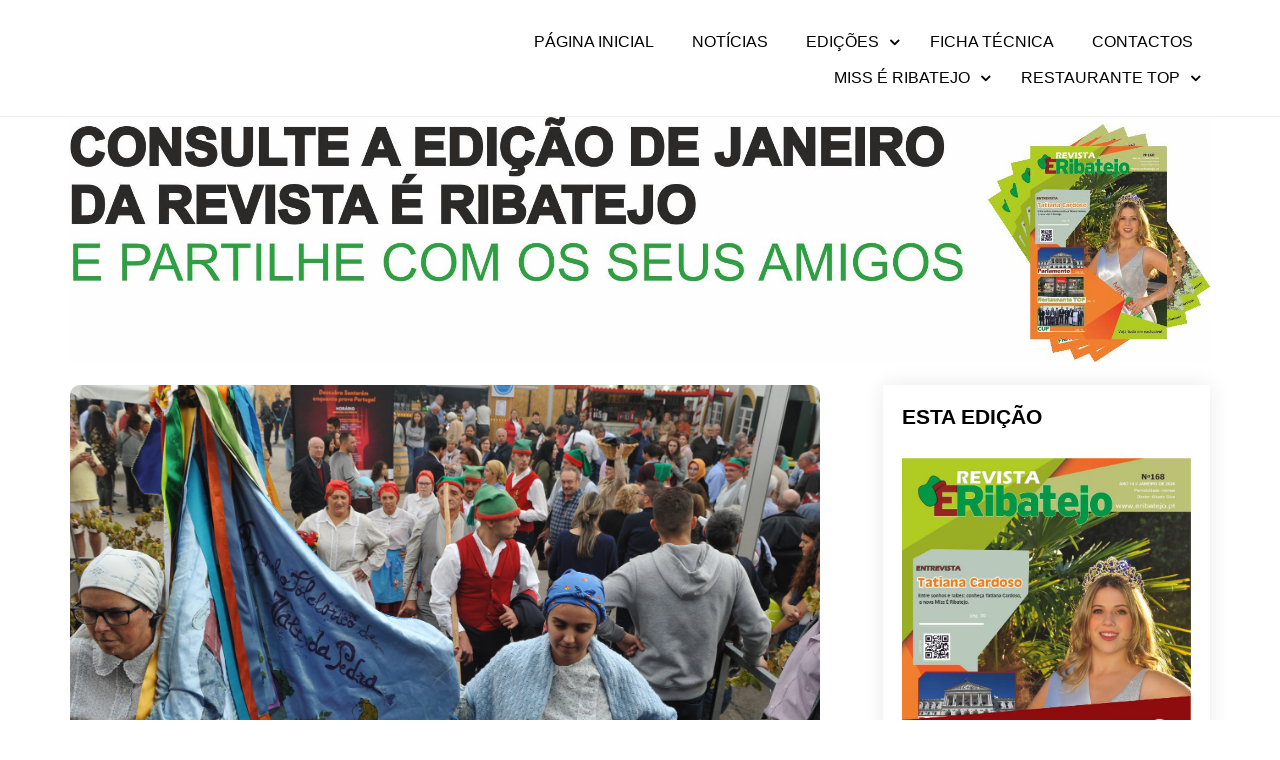

--- FILE ---
content_type: text/html; charset=UTF-8
request_url: https://eribatejo.pt/fn-gastronomia-27-10-2019/
body_size: 10250
content:
<!doctype html>
<html lang="pt-PT" xmlns:og="http://ogp.me/ns#" xmlns:fb="http://ogp.me/ns/fb#">
<head>
<meta charset="UTF-8">
<meta name="viewport" content="width=device-width, initial-scale=1">
<link rel="profile" href="https://gmpg.org/xfn/11">
<title>FN GASTRONOMIA 27/10/2019 &#8211; É Ribatejo &#8211; Revista Social Online</title>
<meta name='robots' content='max-image-preview:large' />
<link rel='dns-prefetch' href='//maxcdn.bootstrapcdn.com' />
<link rel="alternate" type="application/rss+xml" title="É Ribatejo - Revista Social Online &raquo; Feed" href="https://eribatejo.pt/feed/" />
<link rel="alternate" type="application/rss+xml" title="É Ribatejo - Revista Social Online &raquo; Feed de comentários" href="https://eribatejo.pt/comments/feed/" />
<link rel="alternate" type="application/rss+xml" title="Feed de comentários de É Ribatejo - Revista Social Online &raquo; FN GASTRONOMIA 27/10/2019" href="https://eribatejo.pt/fn-gastronomia-27-10-2019/feed/" />
<script type="text/javascript">
/* <![CDATA[ */
window._wpemojiSettings = {"baseUrl":"https:\/\/s.w.org\/images\/core\/emoji\/14.0.0\/72x72\/","ext":".png","svgUrl":"https:\/\/s.w.org\/images\/core\/emoji\/14.0.0\/svg\/","svgExt":".svg","source":{"concatemoji":"https:\/\/eribatejo.pt\/wp-includes\/js\/wp-emoji-release.min.js?ver=6.4.7"}};
/*! This file is auto-generated */
!function(i,n){var o,s,e;function c(e){try{var t={supportTests:e,timestamp:(new Date).valueOf()};sessionStorage.setItem(o,JSON.stringify(t))}catch(e){}}function p(e,t,n){e.clearRect(0,0,e.canvas.width,e.canvas.height),e.fillText(t,0,0);var t=new Uint32Array(e.getImageData(0,0,e.canvas.width,e.canvas.height).data),r=(e.clearRect(0,0,e.canvas.width,e.canvas.height),e.fillText(n,0,0),new Uint32Array(e.getImageData(0,0,e.canvas.width,e.canvas.height).data));return t.every(function(e,t){return e===r[t]})}function u(e,t,n){switch(t){case"flag":return n(e,"\ud83c\udff3\ufe0f\u200d\u26a7\ufe0f","\ud83c\udff3\ufe0f\u200b\u26a7\ufe0f")?!1:!n(e,"\ud83c\uddfa\ud83c\uddf3","\ud83c\uddfa\u200b\ud83c\uddf3")&&!n(e,"\ud83c\udff4\udb40\udc67\udb40\udc62\udb40\udc65\udb40\udc6e\udb40\udc67\udb40\udc7f","\ud83c\udff4\u200b\udb40\udc67\u200b\udb40\udc62\u200b\udb40\udc65\u200b\udb40\udc6e\u200b\udb40\udc67\u200b\udb40\udc7f");case"emoji":return!n(e,"\ud83e\udef1\ud83c\udffb\u200d\ud83e\udef2\ud83c\udfff","\ud83e\udef1\ud83c\udffb\u200b\ud83e\udef2\ud83c\udfff")}return!1}function f(e,t,n){var r="undefined"!=typeof WorkerGlobalScope&&self instanceof WorkerGlobalScope?new OffscreenCanvas(300,150):i.createElement("canvas"),a=r.getContext("2d",{willReadFrequently:!0}),o=(a.textBaseline="top",a.font="600 32px Arial",{});return e.forEach(function(e){o[e]=t(a,e,n)}),o}function t(e){var t=i.createElement("script");t.src=e,t.defer=!0,i.head.appendChild(t)}"undefined"!=typeof Promise&&(o="wpEmojiSettingsSupports",s=["flag","emoji"],n.supports={everything:!0,everythingExceptFlag:!0},e=new Promise(function(e){i.addEventListener("DOMContentLoaded",e,{once:!0})}),new Promise(function(t){var n=function(){try{var e=JSON.parse(sessionStorage.getItem(o));if("object"==typeof e&&"number"==typeof e.timestamp&&(new Date).valueOf()<e.timestamp+604800&&"object"==typeof e.supportTests)return e.supportTests}catch(e){}return null}();if(!n){if("undefined"!=typeof Worker&&"undefined"!=typeof OffscreenCanvas&&"undefined"!=typeof URL&&URL.createObjectURL&&"undefined"!=typeof Blob)try{var e="postMessage("+f.toString()+"("+[JSON.stringify(s),u.toString(),p.toString()].join(",")+"));",r=new Blob([e],{type:"text/javascript"}),a=new Worker(URL.createObjectURL(r),{name:"wpTestEmojiSupports"});return void(a.onmessage=function(e){c(n=e.data),a.terminate(),t(n)})}catch(e){}c(n=f(s,u,p))}t(n)}).then(function(e){for(var t in e)n.supports[t]=e[t],n.supports.everything=n.supports.everything&&n.supports[t],"flag"!==t&&(n.supports.everythingExceptFlag=n.supports.everythingExceptFlag&&n.supports[t]);n.supports.everythingExceptFlag=n.supports.everythingExceptFlag&&!n.supports.flag,n.DOMReady=!1,n.readyCallback=function(){n.DOMReady=!0}}).then(function(){return e}).then(function(){var e;n.supports.everything||(n.readyCallback(),(e=n.source||{}).concatemoji?t(e.concatemoji):e.wpemoji&&e.twemoji&&(t(e.twemoji),t(e.wpemoji)))}))}((window,document),window._wpemojiSettings);
/* ]]> */
</script>
<style id='wp-emoji-styles-inline-css' type='text/css'>
img.wp-smiley, img.emoji {
display: inline !important;
border: none !important;
box-shadow: none !important;
height: 1em !important;
width: 1em !important;
margin: 0 0.07em !important;
vertical-align: -0.1em !important;
background: none !important;
padding: 0 !important;
}
</style>
<!-- <link rel='stylesheet' id='wp-block-library-css' href='https://eribatejo.pt/wp-includes/css/dist/block-library/style.min.css?ver=6.4.7' type='text/css' media='all' /> -->
<link rel="stylesheet" type="text/css" href="//eribatejo.pt/wp-content/cache/wpfc-minified/6zvwgjhb/a0agu.css" media="all"/>
<style id='wp-block-library-theme-inline-css' type='text/css'>
.wp-block-audio figcaption{color:#555;font-size:13px;text-align:center}.is-dark-theme .wp-block-audio figcaption{color:hsla(0,0%,100%,.65)}.wp-block-audio{margin:0 0 1em}.wp-block-code{border:1px solid #ccc;border-radius:4px;font-family:Menlo,Consolas,monaco,monospace;padding:.8em 1em}.wp-block-embed figcaption{color:#555;font-size:13px;text-align:center}.is-dark-theme .wp-block-embed figcaption{color:hsla(0,0%,100%,.65)}.wp-block-embed{margin:0 0 1em}.blocks-gallery-caption{color:#555;font-size:13px;text-align:center}.is-dark-theme .blocks-gallery-caption{color:hsla(0,0%,100%,.65)}.wp-block-image figcaption{color:#555;font-size:13px;text-align:center}.is-dark-theme .wp-block-image figcaption{color:hsla(0,0%,100%,.65)}.wp-block-image{margin:0 0 1em}.wp-block-pullquote{border-bottom:4px solid;border-top:4px solid;color:currentColor;margin-bottom:1.75em}.wp-block-pullquote cite,.wp-block-pullquote footer,.wp-block-pullquote__citation{color:currentColor;font-size:.8125em;font-style:normal;text-transform:uppercase}.wp-block-quote{border-left:.25em solid;margin:0 0 1.75em;padding-left:1em}.wp-block-quote cite,.wp-block-quote footer{color:currentColor;font-size:.8125em;font-style:normal;position:relative}.wp-block-quote.has-text-align-right{border-left:none;border-right:.25em solid;padding-left:0;padding-right:1em}.wp-block-quote.has-text-align-center{border:none;padding-left:0}.wp-block-quote.is-large,.wp-block-quote.is-style-large,.wp-block-quote.is-style-plain{border:none}.wp-block-search .wp-block-search__label{font-weight:700}.wp-block-search__button{border:1px solid #ccc;padding:.375em .625em}:where(.wp-block-group.has-background){padding:1.25em 2.375em}.wp-block-separator.has-css-opacity{opacity:.4}.wp-block-separator{border:none;border-bottom:2px solid;margin-left:auto;margin-right:auto}.wp-block-separator.has-alpha-channel-opacity{opacity:1}.wp-block-separator:not(.is-style-wide):not(.is-style-dots){width:100px}.wp-block-separator.has-background:not(.is-style-dots){border-bottom:none;height:1px}.wp-block-separator.has-background:not(.is-style-wide):not(.is-style-dots){height:2px}.wp-block-table{margin:0 0 1em}.wp-block-table td,.wp-block-table th{word-break:normal}.wp-block-table figcaption{color:#555;font-size:13px;text-align:center}.is-dark-theme .wp-block-table figcaption{color:hsla(0,0%,100%,.65)}.wp-block-video figcaption{color:#555;font-size:13px;text-align:center}.is-dark-theme .wp-block-video figcaption{color:hsla(0,0%,100%,.65)}.wp-block-video{margin:0 0 1em}.wp-block-template-part.has-background{margin-bottom:0;margin-top:0;padding:1.25em 2.375em}
</style>
<style id='classic-theme-styles-inline-css' type='text/css'>
/*! This file is auto-generated */
.wp-block-button__link{color:#fff;background-color:#32373c;border-radius:9999px;box-shadow:none;text-decoration:none;padding:calc(.667em + 2px) calc(1.333em + 2px);font-size:1.125em}.wp-block-file__button{background:#32373c;color:#fff;text-decoration:none}
</style>
<style id='global-styles-inline-css' type='text/css'>
body{--wp--preset--color--black: #000000;--wp--preset--color--cyan-bluish-gray: #abb8c3;--wp--preset--color--white: #ffffff;--wp--preset--color--pale-pink: #f78da7;--wp--preset--color--vivid-red: #cf2e2e;--wp--preset--color--luminous-vivid-orange: #ff6900;--wp--preset--color--luminous-vivid-amber: #fcb900;--wp--preset--color--light-green-cyan: #7bdcb5;--wp--preset--color--vivid-green-cyan: #00d084;--wp--preset--color--pale-cyan-blue: #8ed1fc;--wp--preset--color--vivid-cyan-blue: #0693e3;--wp--preset--color--vivid-purple: #9b51e0;--wp--preset--gradient--vivid-cyan-blue-to-vivid-purple: linear-gradient(135deg,rgba(6,147,227,1) 0%,rgb(155,81,224) 100%);--wp--preset--gradient--light-green-cyan-to-vivid-green-cyan: linear-gradient(135deg,rgb(122,220,180) 0%,rgb(0,208,130) 100%);--wp--preset--gradient--luminous-vivid-amber-to-luminous-vivid-orange: linear-gradient(135deg,rgba(252,185,0,1) 0%,rgba(255,105,0,1) 100%);--wp--preset--gradient--luminous-vivid-orange-to-vivid-red: linear-gradient(135deg,rgba(255,105,0,1) 0%,rgb(207,46,46) 100%);--wp--preset--gradient--very-light-gray-to-cyan-bluish-gray: linear-gradient(135deg,rgb(238,238,238) 0%,rgb(169,184,195) 100%);--wp--preset--gradient--cool-to-warm-spectrum: linear-gradient(135deg,rgb(74,234,220) 0%,rgb(151,120,209) 20%,rgb(207,42,186) 40%,rgb(238,44,130) 60%,rgb(251,105,98) 80%,rgb(254,248,76) 100%);--wp--preset--gradient--blush-light-purple: linear-gradient(135deg,rgb(255,206,236) 0%,rgb(152,150,240) 100%);--wp--preset--gradient--blush-bordeaux: linear-gradient(135deg,rgb(254,205,165) 0%,rgb(254,45,45) 50%,rgb(107,0,62) 100%);--wp--preset--gradient--luminous-dusk: linear-gradient(135deg,rgb(255,203,112) 0%,rgb(199,81,192) 50%,rgb(65,88,208) 100%);--wp--preset--gradient--pale-ocean: linear-gradient(135deg,rgb(255,245,203) 0%,rgb(182,227,212) 50%,rgb(51,167,181) 100%);--wp--preset--gradient--electric-grass: linear-gradient(135deg,rgb(202,248,128) 0%,rgb(113,206,126) 100%);--wp--preset--gradient--midnight: linear-gradient(135deg,rgb(2,3,129) 0%,rgb(40,116,252) 100%);--wp--preset--font-size--small: 13px;--wp--preset--font-size--medium: 20px;--wp--preset--font-size--large: 36px;--wp--preset--font-size--x-large: 42px;--wp--preset--spacing--20: 0.44rem;--wp--preset--spacing--30: 0.67rem;--wp--preset--spacing--40: 1rem;--wp--preset--spacing--50: 1.5rem;--wp--preset--spacing--60: 2.25rem;--wp--preset--spacing--70: 3.38rem;--wp--preset--spacing--80: 5.06rem;--wp--preset--shadow--natural: 6px 6px 9px rgba(0, 0, 0, 0.2);--wp--preset--shadow--deep: 12px 12px 50px rgba(0, 0, 0, 0.4);--wp--preset--shadow--sharp: 6px 6px 0px rgba(0, 0, 0, 0.2);--wp--preset--shadow--outlined: 6px 6px 0px -3px rgba(255, 255, 255, 1), 6px 6px rgba(0, 0, 0, 1);--wp--preset--shadow--crisp: 6px 6px 0px rgba(0, 0, 0, 1);}:where(.is-layout-flex){gap: 0.5em;}:where(.is-layout-grid){gap: 0.5em;}body .is-layout-flow > .alignleft{float: left;margin-inline-start: 0;margin-inline-end: 2em;}body .is-layout-flow > .alignright{float: right;margin-inline-start: 2em;margin-inline-end: 0;}body .is-layout-flow > .aligncenter{margin-left: auto !important;margin-right: auto !important;}body .is-layout-constrained > .alignleft{float: left;margin-inline-start: 0;margin-inline-end: 2em;}body .is-layout-constrained > .alignright{float: right;margin-inline-start: 2em;margin-inline-end: 0;}body .is-layout-constrained > .aligncenter{margin-left: auto !important;margin-right: auto !important;}body .is-layout-constrained > :where(:not(.alignleft):not(.alignright):not(.alignfull)){max-width: var(--wp--style--global--content-size);margin-left: auto !important;margin-right: auto !important;}body .is-layout-constrained > .alignwide{max-width: var(--wp--style--global--wide-size);}body .is-layout-flex{display: flex;}body .is-layout-flex{flex-wrap: wrap;align-items: center;}body .is-layout-flex > *{margin: 0;}body .is-layout-grid{display: grid;}body .is-layout-grid > *{margin: 0;}:where(.wp-block-columns.is-layout-flex){gap: 2em;}:where(.wp-block-columns.is-layout-grid){gap: 2em;}:where(.wp-block-post-template.is-layout-flex){gap: 1.25em;}:where(.wp-block-post-template.is-layout-grid){gap: 1.25em;}.has-black-color{color: var(--wp--preset--color--black) !important;}.has-cyan-bluish-gray-color{color: var(--wp--preset--color--cyan-bluish-gray) !important;}.has-white-color{color: var(--wp--preset--color--white) !important;}.has-pale-pink-color{color: var(--wp--preset--color--pale-pink) !important;}.has-vivid-red-color{color: var(--wp--preset--color--vivid-red) !important;}.has-luminous-vivid-orange-color{color: var(--wp--preset--color--luminous-vivid-orange) !important;}.has-luminous-vivid-amber-color{color: var(--wp--preset--color--luminous-vivid-amber) !important;}.has-light-green-cyan-color{color: var(--wp--preset--color--light-green-cyan) !important;}.has-vivid-green-cyan-color{color: var(--wp--preset--color--vivid-green-cyan) !important;}.has-pale-cyan-blue-color{color: var(--wp--preset--color--pale-cyan-blue) !important;}.has-vivid-cyan-blue-color{color: var(--wp--preset--color--vivid-cyan-blue) !important;}.has-vivid-purple-color{color: var(--wp--preset--color--vivid-purple) !important;}.has-black-background-color{background-color: var(--wp--preset--color--black) !important;}.has-cyan-bluish-gray-background-color{background-color: var(--wp--preset--color--cyan-bluish-gray) !important;}.has-white-background-color{background-color: var(--wp--preset--color--white) !important;}.has-pale-pink-background-color{background-color: var(--wp--preset--color--pale-pink) !important;}.has-vivid-red-background-color{background-color: var(--wp--preset--color--vivid-red) !important;}.has-luminous-vivid-orange-background-color{background-color: var(--wp--preset--color--luminous-vivid-orange) !important;}.has-luminous-vivid-amber-background-color{background-color: var(--wp--preset--color--luminous-vivid-amber) !important;}.has-light-green-cyan-background-color{background-color: var(--wp--preset--color--light-green-cyan) !important;}.has-vivid-green-cyan-background-color{background-color: var(--wp--preset--color--vivid-green-cyan) !important;}.has-pale-cyan-blue-background-color{background-color: var(--wp--preset--color--pale-cyan-blue) !important;}.has-vivid-cyan-blue-background-color{background-color: var(--wp--preset--color--vivid-cyan-blue) !important;}.has-vivid-purple-background-color{background-color: var(--wp--preset--color--vivid-purple) !important;}.has-black-border-color{border-color: var(--wp--preset--color--black) !important;}.has-cyan-bluish-gray-border-color{border-color: var(--wp--preset--color--cyan-bluish-gray) !important;}.has-white-border-color{border-color: var(--wp--preset--color--white) !important;}.has-pale-pink-border-color{border-color: var(--wp--preset--color--pale-pink) !important;}.has-vivid-red-border-color{border-color: var(--wp--preset--color--vivid-red) !important;}.has-luminous-vivid-orange-border-color{border-color: var(--wp--preset--color--luminous-vivid-orange) !important;}.has-luminous-vivid-amber-border-color{border-color: var(--wp--preset--color--luminous-vivid-amber) !important;}.has-light-green-cyan-border-color{border-color: var(--wp--preset--color--light-green-cyan) !important;}.has-vivid-green-cyan-border-color{border-color: var(--wp--preset--color--vivid-green-cyan) !important;}.has-pale-cyan-blue-border-color{border-color: var(--wp--preset--color--pale-cyan-blue) !important;}.has-vivid-cyan-blue-border-color{border-color: var(--wp--preset--color--vivid-cyan-blue) !important;}.has-vivid-purple-border-color{border-color: var(--wp--preset--color--vivid-purple) !important;}.has-vivid-cyan-blue-to-vivid-purple-gradient-background{background: var(--wp--preset--gradient--vivid-cyan-blue-to-vivid-purple) !important;}.has-light-green-cyan-to-vivid-green-cyan-gradient-background{background: var(--wp--preset--gradient--light-green-cyan-to-vivid-green-cyan) !important;}.has-luminous-vivid-amber-to-luminous-vivid-orange-gradient-background{background: var(--wp--preset--gradient--luminous-vivid-amber-to-luminous-vivid-orange) !important;}.has-luminous-vivid-orange-to-vivid-red-gradient-background{background: var(--wp--preset--gradient--luminous-vivid-orange-to-vivid-red) !important;}.has-very-light-gray-to-cyan-bluish-gray-gradient-background{background: var(--wp--preset--gradient--very-light-gray-to-cyan-bluish-gray) !important;}.has-cool-to-warm-spectrum-gradient-background{background: var(--wp--preset--gradient--cool-to-warm-spectrum) !important;}.has-blush-light-purple-gradient-background{background: var(--wp--preset--gradient--blush-light-purple) !important;}.has-blush-bordeaux-gradient-background{background: var(--wp--preset--gradient--blush-bordeaux) !important;}.has-luminous-dusk-gradient-background{background: var(--wp--preset--gradient--luminous-dusk) !important;}.has-pale-ocean-gradient-background{background: var(--wp--preset--gradient--pale-ocean) !important;}.has-electric-grass-gradient-background{background: var(--wp--preset--gradient--electric-grass) !important;}.has-midnight-gradient-background{background: var(--wp--preset--gradient--midnight) !important;}.has-small-font-size{font-size: var(--wp--preset--font-size--small) !important;}.has-medium-font-size{font-size: var(--wp--preset--font-size--medium) !important;}.has-large-font-size{font-size: var(--wp--preset--font-size--large) !important;}.has-x-large-font-size{font-size: var(--wp--preset--font-size--x-large) !important;}
.wp-block-navigation a:where(:not(.wp-element-button)){color: inherit;}
:where(.wp-block-post-template.is-layout-flex){gap: 1.25em;}:where(.wp-block-post-template.is-layout-grid){gap: 1.25em;}
:where(.wp-block-columns.is-layout-flex){gap: 2em;}:where(.wp-block-columns.is-layout-grid){gap: 2em;}
.wp-block-pullquote{font-size: 1.5em;line-height: 1.6;}
</style>
<!-- <link rel='stylesheet' id='flipbook_style-css' href='https://eribatejo.pt/wp-content/plugins/real3d-flipbook/css/flipbook.style.css?ver=1.3' type='text/css' media='all' /> -->
<!-- <link rel='stylesheet' id='font_awesome-css' href='https://eribatejo.pt/wp-content/plugins/real3d-flipbook/css/font-awesome.css?ver=1.3' type='text/css' media='all' /> -->
<link rel="stylesheet" type="text/css" href="//eribatejo.pt/wp-content/cache/wpfc-minified/g3ss1ehh/hk7ye.css" media="all"/>
<link rel='stylesheet' id='simple-share-buttons-adder-font-awesome-css' href='//maxcdn.bootstrapcdn.com/font-awesome/4.3.0/css/font-awesome.min.css?ver=8.2.6' type='text/css' media='all' />
<!-- <link rel='stylesheet' id='wp-polls-css' href='https://eribatejo.pt/wp-content/plugins/wp-polls/polls-css.css?ver=2.76.0' type='text/css' media='all' /> -->
<link rel="stylesheet" type="text/css" href="//eribatejo.pt/wp-content/cache/wpfc-minified/6nx2ttcn/a0agu.css" media="all"/>
<style id='wp-polls-inline-css' type='text/css'>
.wp-polls .pollbar {
margin: 1px;
font-size: 6px;
line-height: 8px;
height: 8px;
background-image: url('https://eribatejo.pt/wp-content/plugins/wp-polls/images/default/pollbg.gif');
border: 1px solid #c8c8c8;
}
</style>
<!-- <link rel='stylesheet' id='fontawesome-css' href='https://eribatejo.pt/wp-content/themes/rs-pet-blog/assets/css/fontawesome.css?ver=6.4.7' type='text/css' media='all' /> -->
<!-- <link rel='stylesheet' id='rs-pet-blog-style-css' href='https://eribatejo.pt/wp-content/themes/rs-pet-blog/style.css?ver=6.4.7' type='text/css' media='all' /> -->
<link rel="stylesheet" type="text/css" href="//eribatejo.pt/wp-content/cache/wpfc-minified/qm2tc7m7/20qx5.css" media="all"/>
<script src='//eribatejo.pt/wp-content/cache/wpfc-minified/8ayqazq2/20llo.js' type="text/javascript"></script>
<!-- <script type="text/javascript" src="https://eribatejo.pt/wp-includes/js/jquery/jquery.min.js?ver=3.7.1" id="jquery-core-js"></script> -->
<!-- <script type="text/javascript" src="https://eribatejo.pt/wp-includes/js/jquery/jquery-migrate.min.js?ver=3.4.1" id="jquery-migrate-js"></script> -->
<!-- <script type="text/javascript" src="https://eribatejo.pt/wp-content/plugins/real3d-flipbook/js/flipbook.min.js?ver=1.3" id="read3d_flipbook-js"></script> -->
<!-- <script type="text/javascript" src="https://eribatejo.pt/wp-content/plugins/real3d-flipbook/js/embed.js?ver=1.3" id="embed-js"></script> -->
<link rel="https://api.w.org/" href="https://eribatejo.pt/wp-json/" /><link rel="alternate" type="application/json" href="https://eribatejo.pt/wp-json/wp/v2/posts/15816" /><link rel="EditURI" type="application/rsd+xml" title="RSD" href="https://eribatejo.pt/xmlrpc.php?rsd" />
<meta name="generator" content="WordPress 6.4.7" />
<link rel="canonical" href="https://eribatejo.pt/fn-gastronomia-27-10-2019/" />
<link rel='shortlink' href='https://eribatejo.pt/?p=15816' />
<link rel="alternate" type="application/json+oembed" href="https://eribatejo.pt/wp-json/oembed/1.0/embed?url=https%3A%2F%2Feribatejo.pt%2Ffn-gastronomia-27-10-2019%2F" />
<link rel="alternate" type="text/xml+oembed" href="https://eribatejo.pt/wp-json/oembed/1.0/embed?url=https%3A%2F%2Feribatejo.pt%2Ffn-gastronomia-27-10-2019%2F&#038;format=xml" />
<link rel="pingback" href="https://eribatejo.pt/xmlrpc.php">		<style type="text/css">
.site-title,
.site-description {
position: absolute;
clip: rect(1px, 1px, 1px, 1px);
}
</style>
<style type="text/css" id="wp-custom-css">
.revistames {
background: #fff
}
.site-main {
padding-top: 1rem;
padding-bottom: 5rem;
}		</style>
<style id="kirki-inline-styles">.rs-pet-blog-standard-post__overlay-category span.cat-links a, .widget .tagcloud a, blockquote.wp-block-quote.is-style-red-qoute, .scrooltotop a:hover, .discover-me-button a, .woocommerce #respond input#submit.alt, .woocommerce a.button.alt, .woocommerce button.button.alt, .woocommerce input.button.alt, .woocommerce ul.products li.product .onsale, .woocommerce span.onsale, .pagination li.page-item a, .pagination li.page-item span,.rs-pet-blog-standard-post__blog-meta .cat-links a, .post_categories_on_thumbnail .cat-links a{background-color:#429349;}.rs-pet-blog-standard-post__blog-meta .cat-links a, .post_categories_on_thumbnail .cat-links a{border-color:#429349;}.rs-pet-blog-standard-post__blog-meta>span.posted_by a i, .rs-pet-blog-standard-post__blog-meta>span.posted-on a, .widget-area .widget.widget_rss a.rsswidget, .widget ul li a:hover, .widget ul li a:visited, .widget ul li a:focus, .widget ul li a:active, .widget ol li a:hover, .widget ol li a:visited, .widget ol li a:focus, .widget ol li a:active, .rs-pet-blog-standard-post .rs-pet-blog-standard-post__full-summery a, a:hover, a:focus, a:active, span.opacity-none:before, .woocommerce div.product p.price, .woocommerce div.product span.price, .woocommerce ul.products li.product .price, span.opacity-none a:before{color:#429349;}.rs-pet-blog-standard-post__blog-meta>span.posted-on i.line{background-color:#429349;}footer.site-footer, .site-copyright{background-color:#000000;}.footer-content .widget h2.widget-title.footer-title{color:#429349;}.footer-content .widget h2.widget-title.footer-title:before{background-color:#429349;}.site-copyright{border-color:1px solid rgba(221, 221, 221, 0.1);color:#ffffff;}</style>
<!-- START - Heateor Open Graph Meta Tags 1.1.9 -->
<link rel="canonical" href="https://eribatejo.pt/fn-gastronomia-27-10-2019/"/>
<meta name="author" content="albertosilva"/>
<meta name="description" content="Dia do Município de Cartaxo Ao longo do dia, no stand da CIMLT, serão proporcionados diferentes momentos de promoção turística cultural e gastronómica do Município de Cartaxo. - Provas de vinhos de diversos produtores do concelho - Provas dos doces típicos Caspiadas, Cartaxinhos e do Doce D&#039;arr"/>
<meta property="og:locale" content="pt_PT"/>
<meta property="og:site_name" content="É Ribatejo - Revista Social Online"/>
<meta property="og:title" content="FN GASTRONOMIA 27/10/2019"/>
<meta property="og:url" content="https://eribatejo.pt/fn-gastronomia-27-10-2019/"/>
<meta property="og:type" content="article"/>
<meta property="og:image" content="https://eribatejo.pt/wp-content/uploads/2019/10/CLA_0649.jpg"/>
<meta property="og:description" content="Dia do Município de Cartaxo Ao longo do dia, no stand da CIMLT, serão proporcionados diferentes momentos de promoção turística cultural e gastronómica do Município de Cartaxo. - Provas de vinhos de diversos produtores do concelho - Provas dos doces típicos Caspiadas, Cartaxinhos e do Doce D&#039;arr"/>
<meta name="twitter:title" content="FN GASTRONOMIA 27/10/2019"/>
<meta name="twitter:url" content="https://eribatejo.pt/fn-gastronomia-27-10-2019/"/>
<meta name="twitter:description" content="Dia do Município de Cartaxo Ao longo do dia, no stand da CIMLT, serão proporcionados diferentes momentos de promoção turística cultural e gastronómica do Município de Cartaxo. - Provas de vinhos de diversos produtores do concelho - Provas dos doces típicos Caspiadas, Cartaxinhos e do Doce D&#039;arr"/>
<meta name="twitter:image" content="https://eribatejo.pt/wp-content/uploads/2019/10/CLA_0649.jpg"/>
<meta name="twitter:card" content="summary_large_image"/>
<meta itemprop="name" content="FN GASTRONOMIA 27/10/2019"/>
<meta itemprop="description" content="Dia do Município de Cartaxo Ao longo do dia, no stand da CIMLT, serão proporcionados diferentes momentos de promoção turística cultural e gastronómica do Município de Cartaxo. - Provas de vinhos de diversos produtores do concelho - Provas dos doces típicos Caspiadas, Cartaxinhos e do Doce D&#039;arr"/>
<meta itemprop="image" content="https://eribatejo.pt/wp-content/uploads/2019/10/CLA_0649.jpg"/>
<!-- END - Heateor Open Graph Meta Tags -->
</head>
<body data-rsssl=1 class="post-template-default single single-post postid-15816 single-format-standard wp-embed-responsive">
<a class="skip-link screen-reader-text" href="#content">Skip to content</a>
<div id="page" class="site">
<header id="masthead" class="site-header header-one" style="background-image: url();">
<div class="container">
<div class="row">
<div class="col-md-3 align-self-center">
<div class="site-branding header-logo">
<h1 class="site-title"><a href="https://eribatejo.pt/" rel="home">É Ribatejo &#8211; Revista Social Online</a></h1>
<p class="site-description">Revista Social Online</p>
</div><!-- .site-branding -->
</div>
<div class="col-md-9 m-auto align-self-center text-right">
<div class="cssmenu text-right" id="cssmenu">
<ul id="menu-menu-principal" class="menu"><li id="menu-item-18955" class="menu-item menu-item-type-custom menu-item-object-custom menu-item-home menu-item-18955"><a href="https://eribatejo.pt/">Página Inicial</a></li>
<li id="menu-item-20543" class="menu-item menu-item-type-custom menu-item-object-custom menu-item-home menu-item-20543"><a href="https://eribatejo.pt/">Notícias</a></li>
<li id="menu-item-6594" class="menu-item menu-item-type-custom menu-item-object-custom menu-item-has-children menu-item-6594"><a href="#">Edições</a>
<ul class="sub-menu">
<li id="menu-item-6596" class="menu-item menu-item-type-post_type menu-item-object-page menu-item-6596"><a href="https://eribatejo.pt/janeiro/">Janeiro</a></li>
<li id="menu-item-6595" class="menu-item menu-item-type-post_type menu-item-object-page menu-item-6595"><a href="https://eribatejo.pt/fevereiro/">Fevereiro</a></li>
<li id="menu-item-6831" class="menu-item menu-item-type-post_type menu-item-object-page menu-item-6831"><a href="https://eribatejo.pt/marco/">Março</a></li>
<li id="menu-item-7105" class="menu-item menu-item-type-post_type menu-item-object-page menu-item-7105"><a href="https://eribatejo.pt/abril/">Abril</a></li>
<li id="menu-item-7284" class="menu-item menu-item-type-post_type menu-item-object-page menu-item-7284"><a href="https://eribatejo.pt/maio/">Maio</a></li>
<li id="menu-item-7493" class="menu-item menu-item-type-post_type menu-item-object-page menu-item-7493"><a href="https://eribatejo.pt/junho/">Junho</a></li>
<li id="menu-item-7618" class="menu-item menu-item-type-post_type menu-item-object-page menu-item-7618"><a href="https://eribatejo.pt/julho/">Julho</a></li>
<li id="menu-item-7800" class="menu-item menu-item-type-post_type menu-item-object-page menu-item-7800"><a href="https://eribatejo.pt/agosto/">Agosto</a></li>
<li id="menu-item-7918" class="menu-item menu-item-type-post_type menu-item-object-page menu-item-7918"><a href="https://eribatejo.pt/setembro/">Setembro</a></li>
<li id="menu-item-8196" class="menu-item menu-item-type-post_type menu-item-object-page menu-item-8196"><a href="https://eribatejo.pt/outubro/">Outubro</a></li>
<li id="menu-item-8556" class="menu-item menu-item-type-post_type menu-item-object-page menu-item-8556"><a href="https://eribatejo.pt/novembro/">Novembro</a></li>
<li id="menu-item-8811" class="menu-item menu-item-type-post_type menu-item-object-page menu-item-8811"><a href="https://eribatejo.pt/dezembro/">Dezembro</a></li>
</ul>
</li>
<li id="menu-item-5254" class="menu-item menu-item-type-post_type menu-item-object-page menu-item-5254"><a href="https://eribatejo.pt/ficha-tecnica/">Ficha Técnica</a></li>
<li id="menu-item-5257" class="menu-item menu-item-type-post_type menu-item-object-page menu-item-5257"><a href="https://eribatejo.pt/contactos/">Contactos</a></li>
<li id="menu-item-8004" class="menu-item menu-item-type-post_type menu-item-object-page menu-item-has-children menu-item-8004"><a href="https://eribatejo.pt/passatempo-miss-e-ribatejo-2/">Miss É Ribatejo</a>
<ul class="sub-menu">
<li id="menu-item-10363" class="menu-item menu-item-type-post_type menu-item-object-page menu-item-10363"><a href="https://eribatejo.pt/votacao-miss-e-ribatejo-2021/">Votação Miss É Ribatejo</a></li>
</ul>
</li>
<li id="menu-item-10587" class="menu-item menu-item-type-post_type menu-item-object-page menu-item-has-children menu-item-10587"><a href="https://eribatejo.pt/restaurante-top-3/">Restaurante TOP</a>
<ul class="sub-menu">
<li id="menu-item-10560" class="menu-item menu-item-type-post_type menu-item-object-page menu-item-10560"><a href="https://eribatejo.pt/votacoes_restaurante_top/">Votação Restaurante TOP</a></li>
</ul>
</li>
</ul>				</div>
</div>
</div>
</div>
</header><!-- #masthead -->
<div id="content" class="site-content">
<div class="container">
<div class="revistames">
<a href="https://eribatejo.pt/janeiro/"><img src="https://eribatejo.pt/wp-content/uploads/2026/01/Capa_site.jpg" alt="Revista É Ribatejo"></a>
</div></div>
<div id="primary" class="content-area">
<main id="main" class="site-main">
<div class="blog-post-section">
<div class="container">
<div class="row">
<div class="col-md-7 col-lg-8 order-0">
<div class="post-details-page">
<article id="post-15816" class="rs-pet-blog-standard-post post-15816 post type-post status-publish format-standard has-post-thumbnail hentry category-destaque category-noticias">
<div class="rs-pet-blog-standard-post__entry-content text-left">
<div class="rs-pet-blog-standard-post__thumbnail post-header p-0">
<img width="1013" height="675" src="https://eribatejo.pt/wp-content/uploads/2019/10/CLA_0649.jpg" class="attachment-rs-pet-blog-thumbnail-large size-rs-pet-blog-thumbnail-large wp-post-image" alt="" decoding="async" fetchpriority="high" srcset="https://eribatejo.pt/wp-content/uploads/2019/10/CLA_0649.jpg 1772w, https://eribatejo.pt/wp-content/uploads/2019/10/CLA_0649-300x200.jpg 300w, https://eribatejo.pt/wp-content/uploads/2019/10/CLA_0649-768x512.jpg 768w, https://eribatejo.pt/wp-content/uploads/2019/10/CLA_0649-550x367.jpg 550w" sizes="(max-width: 1013px) 100vw, 1013px" />					<div class="rs-pet-blog-standard-post__overlay-category">
<span class="cat-links"><a href="https://eribatejo.pt/categoria/destaque/" rel="category tag">Destaque</a> <a href="https://eribatejo.pt/categoria/noticias/" rel="category tag">Notícias</a></span>					</div>
</div>
<div class="rs-pet-blog-standard-post__content-wrapper">
<div class="rs-pet-blog-standard-post__post-title">
<h1 class="single-post-title">FN GASTRONOMIA 27/10/2019</h1>
</div>
<div class="rs-pet-blog-standard-post__blog-meta no-line-between-meta">
<span class="posted-on"><i class="line"></i>&nbsp;<a href="https://eribatejo.pt/fn-gastronomia-27-10-2019/" rel="bookmark"><time class="entry-date published" datetime="2019-10-28T10:49:42+00:00">28 Outubro, 2019</time><time class="updated" datetime="2019-10-28T10:50:17+00:00">28 Outubro, 2019</time></a></span>			</div>
<div class="rs-pet-blog-standard-post__full-summery text-left">
<h4>Dia do Município de Cartaxo</h4>
<h5>Ao longo do dia, no stand da CIMLT, serão proporcionados diferentes momentos de promoção turística cultural e gastronómica do Município de Cartaxo.</h5>
<h5>&#8211; Provas de vinhos de diversos produtores do concelho</h5>
<h5>&#8211; Provas dos doces típicos Caspiadas, Cartaxinhos e do Doce D&#8217;arrobe pelos Cinquentões de Vila Chã de Ourique</h5>
<h5>Rancho Folclórico Regional de Vale da Pedra Pátio da Casa do Campino</h5>
<p>&nbsp;</p>
<h4>Animação Musical</h4>
<h5>Alminhas Danadas</h5>
<h5>Carambolas</h5>
<h5>Tages</h5>
<p><strong>Augusto Canário e Amigos</strong></p>
<p>&nbsp;</p>
<h4>Programação dedicada ao vinho</h4>
<h5></h5>
<h5>Provas com Produtores de Vinho do Município de Silves Associação das Rotas dos Vinhos de Portugal (ARVP)</h5>
<h5>Entre Cavalariças</h5>
<h5></h5>
<h5>Conversas sobre o Vinho &#8211; “Tejo a Copo, a versatilidade à prova!&#8221; com o Sommelier Rodolfo Tristão Mercado do vinho</h5>
<h5>Apoio: Comissão Vitivinícola Regional do Tejo (CVR Tejo)</h5>
<p>&nbsp;</p>
<p><strong>Ver Galeria de Fotos em Baixo</strong></p>
<div id='gallery-1' class='gallery galleryid-15816 gallery-columns-3 gallery-size-thumbnail'><figure class='gallery-item'>
<div class='gallery-icon landscape'>
<a href='https://eribatejo.pt/fn-gastronomia-27-10-2019/cla_0662/'><img decoding="async" width="150" height="150" src="https://eribatejo.pt/wp-content/uploads/2019/10/CLA_0662-150x150.jpg" class="attachment-thumbnail size-thumbnail" alt="" srcset="https://eribatejo.pt/wp-content/uploads/2019/10/CLA_0662-150x150.jpg 150w, https://eribatejo.pt/wp-content/uploads/2019/10/CLA_0662-125x125.jpg 125w" sizes="(max-width: 150px) 100vw, 150px" /></a>
</div></figure><figure class='gallery-item'>
<div class='gallery-icon landscape'>
<a href='https://eribatejo.pt/fn-gastronomia-27-10-2019/cla_0679/'><img decoding="async" width="150" height="150" src="https://eribatejo.pt/wp-content/uploads/2019/10/CLA_0679-150x150.jpg" class="attachment-thumbnail size-thumbnail" alt="" srcset="https://eribatejo.pt/wp-content/uploads/2019/10/CLA_0679-150x150.jpg 150w, https://eribatejo.pt/wp-content/uploads/2019/10/CLA_0679-125x125.jpg 125w" sizes="(max-width: 150px) 100vw, 150px" /></a>
</div></figure><figure class='gallery-item'>
<div class='gallery-icon landscape'>
<a href='https://eribatejo.pt/fn-gastronomia-27-10-2019/cla_0640/'><img decoding="async" width="150" height="150" src="https://eribatejo.pt/wp-content/uploads/2019/10/CLA_0640-150x150.jpg" class="attachment-thumbnail size-thumbnail" alt="" srcset="https://eribatejo.pt/wp-content/uploads/2019/10/CLA_0640-150x150.jpg 150w, https://eribatejo.pt/wp-content/uploads/2019/10/CLA_0640-125x125.jpg 125w" sizes="(max-width: 150px) 100vw, 150px" /></a>
</div></figure><figure class='gallery-item'>
<div class='gallery-icon landscape'>
<a href='https://eribatejo.pt/fn-gastronomia-27-10-2019/cla_0666/'><img decoding="async" width="150" height="150" src="https://eribatejo.pt/wp-content/uploads/2019/10/CLA_0666-150x150.jpg" class="attachment-thumbnail size-thumbnail" alt="" srcset="https://eribatejo.pt/wp-content/uploads/2019/10/CLA_0666-150x150.jpg 150w, https://eribatejo.pt/wp-content/uploads/2019/10/CLA_0666-125x125.jpg 125w" sizes="(max-width: 150px) 100vw, 150px" /></a>
</div></figure><figure class='gallery-item'>
<div class='gallery-icon landscape'>
<a href='https://eribatejo.pt/fn-gastronomia-27-10-2019/cla_0639/'><img decoding="async" width="150" height="150" src="https://eribatejo.pt/wp-content/uploads/2019/10/CLA_0639-150x150.jpg" class="attachment-thumbnail size-thumbnail" alt="" srcset="https://eribatejo.pt/wp-content/uploads/2019/10/CLA_0639-150x150.jpg 150w, https://eribatejo.pt/wp-content/uploads/2019/10/CLA_0639-125x125.jpg 125w" sizes="(max-width: 150px) 100vw, 150px" /></a>
</div></figure><figure class='gallery-item'>
<div class='gallery-icon landscape'>
<a href='https://eribatejo.pt/fn-gastronomia-27-10-2019/cla_0680/'><img decoding="async" width="150" height="150" src="https://eribatejo.pt/wp-content/uploads/2019/10/CLA_0680-150x150.jpg" class="attachment-thumbnail size-thumbnail" alt="" srcset="https://eribatejo.pt/wp-content/uploads/2019/10/CLA_0680-150x150.jpg 150w, https://eribatejo.pt/wp-content/uploads/2019/10/CLA_0680-125x125.jpg 125w" sizes="(max-width: 150px) 100vw, 150px" /></a>
</div></figure><figure class='gallery-item'>
<div class='gallery-icon landscape'>
<a href='https://eribatejo.pt/fn-gastronomia-27-10-2019/cla_0668/'><img decoding="async" width="150" height="150" src="https://eribatejo.pt/wp-content/uploads/2019/10/CLA_0668-150x150.jpg" class="attachment-thumbnail size-thumbnail" alt="" srcset="https://eribatejo.pt/wp-content/uploads/2019/10/CLA_0668-150x150.jpg 150w, https://eribatejo.pt/wp-content/uploads/2019/10/CLA_0668-125x125.jpg 125w" sizes="(max-width: 150px) 100vw, 150px" /></a>
</div></figure><figure class='gallery-item'>
<div class='gallery-icon landscape'>
<a href='https://eribatejo.pt/fn-gastronomia-27-10-2019/cla_0659/'><img decoding="async" width="150" height="150" src="https://eribatejo.pt/wp-content/uploads/2019/10/CLA_0659-150x150.jpg" class="attachment-thumbnail size-thumbnail" alt="" srcset="https://eribatejo.pt/wp-content/uploads/2019/10/CLA_0659-150x150.jpg 150w, https://eribatejo.pt/wp-content/uploads/2019/10/CLA_0659-125x125.jpg 125w" sizes="(max-width: 150px) 100vw, 150px" /></a>
</div></figure>
</div>
<p>&nbsp;</p>
</div>
<div class="rs-pet-blog-standard-post_post-meta text-center">
</div>
</div>
</div>
</article>
<!-- #post-15816-->
<div id="comments" class="comments-area">
<div id="respond" class="comment-respond">
<h4>Leave A Comment <small><a rel="nofollow" id="cancel-comment-reply-link" href="/fn-gastronomia-27-10-2019/#respond" style="display:none;">Cancelar resposta</a></small></h4><form action="https://eribatejo.pt/wp-comments-post.php" method="post" id="commentform" class="comment-form" novalidate><input type="text" class="form-control" name="author" id="name-cmt" placeholder="Your Name">
<input type="email" class="form-control" name="email" id="email-cmt" placeholder="Your Email">
<input type="text" class="form-control" name="url" id="website" placeholder="Your Website">
<textarea class="form-control" name="comment" rows="7" placeholder="Message goes here"></textarea><p class="comment-form-cookies-consent"><input id="wp-comment-cookies-consent" name="wp-comment-cookies-consent" type="checkbox" value="yes" /> <label for="wp-comment-cookies-consent">Guardar o meu nome, email e site neste navegador para a próxima vez que eu comentar.</label></p>
<p class="form-submit"><button type="submit" class="btn btn-primary">Post Comment</button> <input type='hidden' name='comment_post_ID' value='15816' id='comment_post_ID' />
<input type='hidden' name='comment_parent' id='comment_parent' value='0' />
</p></form>	</div><!-- #respond -->
</div><!-- #comments -->
</div>
</div>
<div class="col-md-5 col-lg-4 order-1 pl-xl-5">
<aside id="secondary" class="widget-area">
<section id="text-5" class="widget widget_text"><h2 class="widget-title">Esta Edição</h2>			<div class="textwidget"><a href="https://eribatejo.pt/janeiro/"><img src="https://eribatejo.pt/wp-content/uploads/2026/01/Capa_site_lateral.jpg" width="276px"  alt="Revista É Ribatejo Janeiro"></a></div>
</section><section id="text-6" class="widget widget_text">			<div class="textwidget"><p><a href="https://www.facebook.com/mistica.cervejaria/"><p><img src="https://eribatejo.pt/wp-content/uploads/2026/01/Casa-do-Benfica.jpg" width="100% alt="some_text"></p
<p><a href="https://www.facebook.com/amigosdotacho"><p><img src="https://eribatejo.pt/wp-content/uploads/2024/03/Amigos-do-Tacho6.png" width="100% alt="some_text"></p
<p><a href="https://www.facebook.com/casadostorricados.santarem"><p><img src="https://eribatejo.pt/wp-content/uploads/2024/01/Casa-dos-Torricados2.jpg" width="100% alt="some_text"></p>
<p><a href="https://www.cm-santarem.pt"><p><img src="https://eribatejo.pt/wp-content/uploads/2023/05/banner-municipio2020_e-ribatejo.jpg" width="100% alt="some_text"></p</div>
</section></aside><!-- #secondary -->
</div>
</div>
</div>
</div>
</main><!-- #main -->
</div><!-- #primary -->
</div><!-- #content -->
<footer id="colophon" class="site-footer">
<!-- Footer Sidebar -->
<!-- Footer Copyright Section -->
<section class="site-copyright">
<div class="container">
<div class="row">
<div class="col-md-12 align-self-center">
<div class="site-info text-center">
<div class="site-copyright-text d-inline-block">
<p>Copyright <i class="fa fa-copyright" aria-hidden="true"></i> 2022. Todos os direitos reservados. Revista É Ribatejo</p>						</div>
- 6 Visitantes Online - <a href="https://eribatejo.pt/wp-admin">Admin</a>
</div><!-- .site-info -->
</div>
</div>
</div>
</section>
</footer><!-- #colophon -->
<div class="scrooltotop">
<a href="#" class="fa fa-angle-up"></a>
</div>
</div><!-- #page -->
<script type="text/javascript">
jQuery(document).ready(function(){
var wpfcWpfcAjaxCall = function(polls){
if(polls.length > 0){
poll_id = polls.last().attr('id').match(/\d+/)[0];
jQuery.ajax({
type: 'POST', 
url: pollsL10n.ajax_url,
dataType : "json",
data : {"action": "wpfc_wppolls_ajax_request", "poll_id": poll_id, "nonce" : "0bdc5addac"},
cache: false, 
success: function(data){
if(data === true){
poll_result(poll_id);
}else if(data === false){
poll_booth(poll_id);
}
polls.length = polls.length - 1;
setTimeout(function(){
wpfcWpfcAjaxCall(polls);
}, 1000);
}
});
}
};
var polls = jQuery('div[id^=\"polls-\"][id$=\"-loading\"]');
wpfcWpfcAjaxCall(polls);
});
</script><script type="text/javascript" src="https://eribatejo.pt/wp-content/plugins/simple-share-buttons-adder/js/ssba.js?ver=1654946774" id="simple-share-buttons-adder-ssba-js"></script>
<script type="text/javascript" id="simple-share-buttons-adder-ssba-js-after">
/* <![CDATA[ */
Main.boot( [] );
/* ]]> */
</script>
<script type="text/javascript" id="wp-polls-js-extra">
/* <![CDATA[ */
var pollsL10n = {"ajax_url":"https:\/\/eribatejo.pt\/wp-admin\/admin-ajax.php","text_wait":"Your last request is still being processed. Please wait a while ...","text_valid":"Please choose a valid poll answer.","text_multiple":"Maximum number of choices allowed: ","show_loading":"1","show_fading":"1"};
/* ]]> */
</script>
<script type="text/javascript" src="https://eribatejo.pt/wp-content/plugins/wp-polls/polls-js.js?ver=2.76.0" id="wp-polls-js"></script>
<script type="text/javascript" src="https://eribatejo.pt/wp-content/themes/rs-pet-blog/assets/js/imagesloaded.pkgd.min.js?ver=1.0" id="imagesloaded.pkgd-js"></script>
<script type="text/javascript" src="https://eribatejo.pt/wp-includes/js/imagesloaded.min.js?ver=5.0.0" id="imagesloaded-js"></script>
<script type="text/javascript" src="https://eribatejo.pt/wp-includes/js/masonry.min.js?ver=4.2.2" id="masonry-js"></script>
<script type="text/javascript" src="https://eribatejo.pt/wp-content/themes/rs-pet-blog/assets/js/menu.js?ver=1.0" id="rs-pet-blog-menu-js"></script>
<script type="text/javascript" src="https://eribatejo.pt/wp-content/themes/rs-pet-blog/assets/js/active.js?ver=1.0" id="rs-pet-blog-active-js"></script>
<script type="text/javascript" src="https://eribatejo.pt/wp-includes/js/comment-reply.min.js?ver=6.4.7" id="comment-reply-js" async="async" data-wp-strategy="async"></script>
<script>
/(trident|msie)/i.test(navigator.userAgent)&&document.getElementById&&window.addEventListener&&window.addEventListener("hashchange",function(){var t,e=location.hash.substring(1);/^[A-z0-9_-]+$/.test(e)&&(t=document.getElementById(e))&&(/^(?:a|select|input|button|textarea)$/i.test(t.tagName)||(t.tabIndex=-1),t.focus())},!1);
</script>
</body>
</html><!-- WP Fastest Cache file was created in 0.12446594238281 seconds, on 16-01-26 11:18:10 -->

--- FILE ---
content_type: text/css
request_url: https://eribatejo.pt/wp-content/cache/wpfc-minified/g3ss1ehh/hk7ye.css
body_size: 6159
content:
.flipbook-overlay{
position: fixed;
top: 0;
bottom: 0;
left: 0;
right: 0;
background: url(//eribatejo.pt/wp-content/plugins/real3d-flipbook/images/overlay_lightbox.png) repeat;
}
.flipbook-wrapper{
position: absolute;
width: 100%;
height: 100%;
-webkit-box-shadow: 0 10px 25px rgba(0, 0, 0, 0.5);
-moz-box-shadow: 0 10px 25px rgba(0, 0, 0, 0.5);
box-shadow: 0 10px 25px rgba(0, 0, 0, 0.5);
text-shadow: none;
-webkit-border-radius: 4px;
-moz-border-radius: 4px;
border-radius: 4px;
background: #ffffff; }
.flipbook-lightbox-thumb-overlay{
opacity:0;
position:absolute;
width:100%;
height:100%;	
top: 0;
left: 0;
background: rgba(255, 255, 255, 0.2);
-webkit-transition: all .2s ease-out;
-moz-transition: all .2s ease-out;
-o-transition: all .2s ease-out;
transition: all .2s ease-out;
}
.flipbook-lightbox-thumb-overlay:hover{
opacity:1;
}
.flipbook-lightbox-thumb-icon{
position: relative;
margin-left: -50%;
margin-top: -50%;
color: #555;
display:none;
}
.flipbook-lightbox-thumb-icon-holder{
position: absolute;
left: 50%;
top: 50%;  }
.flipbook-wrapper-transparent{      width: 100%;
height: 100%;
background:none;
}
.flipbook-main-wrapper {
position: absolute;
top: 0;
left: 0;
right: 0;
bottom: 0;
width: 100%;
height: 100%;
overflow: hidden;
text-align: initial !important;    }
.flipbook-bookLayer{
position: absolute;
left:0;
right:0;
top: 0; bottom: 0;
overflow: auto;
perspective:6000px;
-webkit-perspective:6000px; -moz-perspective:6000px;
}
.flipbook-book{
position: relative;
perspective:6000px;
-webkit-perspective:6000px; -moz-perspective:6000px;
-webkit-transform-style: preserve-3d;
-moz-transform-style: preserve-3d;
-o-transform-style: preserve-3d;
-ms-transform-style: preserve-3d;
transform-style: preserve-3d;
}
.flipbook-book canvas{
left: 0;
top: 0;
width :100%;
height :100%;
position :absolute;
}
.flipbook-page{
overflow: hidden;
position: absolute;
-webkit-transform-style: preserve-3d;
-moz-transform-style: preserve-3d;
-o-transform-style: preserve-3d;
-ms-transform-style: preserve-3d;
transform-style: preserve-3d;
backface-visibility:hidden;
-webkit-backface-visibility:hidden; -moz-backface-visibility:hidden; -ms-backface-visibility:hidden; }
.flipbook-shadowLeft{
position: absolute;
top:0;
left: 0;
-webkit-box-shadow: 0 10px 25px rgba(0, 0, 0, 0.5);
-moz-box-shadow: 0 10px 25px rgba(0, 0, 0, 0.5);
box-shadow: 0 10px 25px rgba(0, 0, 0, 0.5);
}
.flipbook-shadowRight{
position: absolute;
top:0;
right: 0;
-webkit-box-shadow: 0 10px 25px rgba(0, 0, 0, 0.5);
-moz-box-shadow: 0 10px 25px rgba(0, 0, 0, 0.5);
box-shadow: 0 10px 25px rgba(0, 0, 0, 0.5);
}
.flipbook-currentPage {
position: absolute !important;
bottom: 0 !important;
background: rgba(128,128,128,.2) !important;
text-align: right !important;
margin-bottom: 9px !important;
margin-left: 20px !important;
padding: 0 !important;
border: 1px inset rgba(128,128,129,.1) !important;
width: 35px !important;
font-size: 1em !important;
font-family: 'Open Sans','Helvetica Neue', Arial, sans-serif !important;
font-weight: bold !important;
line-height:1.5 !important
}
.flipbook-totalPages {
position: absolute;
bottom: 0;
background: none !important;
margin-left: 60px;
margin-bottom: 10px;
padding: 0;
border: none !important;
width: 50px !important;
pointer-events:none;
font-size: 1em;
font-family: 'Open Sans','Helvetica Neue', Arial, sans-serif;
font-weight: bold;
text-align: left;
line-height:1.5 !important
}
.flipbook-currentPage:focus {
outline: none;
}
.flipbook-menuWrapper {
position: absolute;
bottom: 0; left: 0;
right: 0;
margin: 0;
padding: 0;
text-align: initial !important; -webkit-transition: all .3s ease-out;
-moz-transition: all .3s ease-out;
-o-transition: all .3s ease-out;
transition: all .3s ease-out;
}
.flipbook-menuWrapper:hover{
opacity: 1;
}
.flipbook-menu {
position: relative;
text-align: center;
margin: 0;  height: 40px;
-webkit-transition: all .3s ease-out;
-moz-transition: all .3s ease-out;
-o-transition: all .3s ease-out;
transition: all .3s ease-out;
}
.flipbook-menu-btn {
display: inline;
cursor: pointer;
background: none;
}
.flipbook-thumbHolder{
-webkit-transition: all .3s ease-out; -moz-transition: all .3s ease-out; -o-transition: all .3s ease-out; transition: all .3s ease-out; bottom: 40px;
position:absolute;
left:0;
top :0; }
.flipbook-thumbContainer{
margin:0;
padding:0;
position:relative;  margin-left: 20px;
white-space: initial !important;
}
.flipbook-thumb{
display:inline-block;
position:relative;
margin-top:15px; cursor: pointer;
}
.flipbook-thumb-num{
display:block;
text-align:center;
font-family: 'Open Sans','Helvetica Neue', Arial, sans-serif;
font-size: .8em;
font-weight: bold;
}
.flipbook-thumb img{
border: 1px solid rgba(134, 134, 134, 0.33);
display: inline-block; -moz-box-shadow: 0 1px 6px rgba(0, 0, 0, 0.2);
-ms-box-shadow: 0 1px 6px rgba(0, 0, 0, 0.2);
-webkit-box-shadow: 0 1px 6px rgba(0, 0, 0, 0.2);
box-shadow: 0 1px 6px rgba(0, 0, 0, 0.2);
}
.flipbook-toc{
position: relative;
margin:0;
padding:0;
}
.flipbook-tocHolder{
position: absolute;
top:0;
width: 300px;
bottom: 40px;
-webkit-transition: all .3s ease-out; -moz-transition: all .3s ease-out; -o-transition: all .3s ease-out;    }
.flipbook-tocItem{
display: block;
padding: 10px 20px;
text-align: justify;
cursor: pointer;
font-size: .9em;
font-family: 'Open Sans','Helvetica Neue', Arial, sans-serif; border-top: solid 1px rgba(135, 135, 135, 0.22); }
.flipbook-tocItem:hover{
background: rgba(128,128,128,.2)
}
.flipbook-tocItem .right{
float: right;
}
.flipbook-tocTitle{
display: block;
padding: 20px;
text-align: left;
text-transform: uppercase;
}
.invisible{
opacity: 0;
pointer-events:none;
display:none;
}
.transition{
-webkit-transition: all .3s ease-out; -moz-transition: all .3s ease-out; -o-transition: all .3s ease-out; transition: all .3s ease-out; }
.flipbook-shareButtons{
width: 41px;
position: absolute;  bottom: 40px;  max-width: 100%;   max-height:100%;
overflow: hidden;  ;  text-align:center;
}
.flipbook-shareBtn{
display: inline-block;
cursor: pointer;  } .flipbook-icon-general{
speak: none;
font-style: normal;
font-weight: normal;
font-size: 20px;
line-height: 1;
-webkit-font-smoothing: antialiased;
padding-bottom: 10px;
padding-top: 10px;
width: 40px;
bottom: 0;
text-align: center;
}
.flipbook-btn-close{
height:20px;
position:absolute;
top:.0;
right:0;
cursor:pointer;
font-size: .8em;
} .flipbook-skin-color{
-webkit-transition: all .3s ease-out;
-moz-transition: all .2s ease-out;
-o-transition: all .2s ease-out;
transition: all .3s ease-out;
} .flipbook-bg-dark{
background: rgba(20, 20, 20, 0.9);   }
.flipbook-color-dark{
color: #D6D6D6;
}
.flipbook-color-dark:hover{
color: #FFF;
} .flipbook-bg-light{
background: rgba(255, 255, 255, 0.9);   -moz-box-shadow: 0 1px 6px rgba(0, 0, 0, 0.5);
-ms-box-shadow: 0 1px 6px rgba(0, 0, 0, 0.5);
-webkit-box-shadow: 0 1px 6px rgba(0, 0, 0, 0.5);
box-shadow: 0 1px 6px rgba(0, 0, 0, 0.5);
}
.flipbook-color-light{
color: #555;
}
.flipbook-color-light:hover{
color: #000;
}
.tooltips {  }
.tooltips span {
position: absolute;
width:140px;
color: #FFFFFF;
background: #000000;
height: 31px;
line-height: 31px;
text-align: center;
visibility: hidden;
border-radius: 0px;
}
.tooltips span:after {
content: '';
position: absolute;
top: 100%;
left: 50%;
margin-left: -8px;
width: 0; height: 0;
border-top: 8px solid #000000;
border-right: 8px solid transparent;
border-left: 8px solid transparent;
}
.tooltips:hover span {
visibility: visible; bottom: 30px;  z-index: 999;
}
.flipbook-lightbox-toolbar{ position:absolute;
top:11px;
right:10px;
}
.flipbook-lightbox-toolbar span{
cursor:pointer;
padding:5px 8px;
}
.flipbook-loading-bar {
position: relative;
width: 100%;
height: 6px;
background-color: #333;
border-bottom: 1px solid #333;
}
.flipbook-progress-bar{
position: absolute;
top: 0;
left: 0;
width: 0%;
height: 100%;
background-color: #ddd;
overflow: hidden;
-webkit-transition: width 200ms;
transition: width 200ms;
} #floatingCirclesG{
position:relative;
width:64px;
height:64px;
-moz-transform:scale(0.6);
-webkit-transform:scale(0.6);
-ms-transform:scale(0.6);
-o-transform:scale(0.6);
transform:scale(0.6);
z-index: 999;
top: 50%;
left: 50%;
margin-top: -32px;
margin-left: -32px;
}
.f_circleG{
position:absolute;
background-color:#FFFFFF;
height:12px;
width:12px;
-moz-border-radius:6px;
-moz-animation-name:f_fadeG;
-moz-animation-duration:0.72s;
-moz-animation-iteration-count:infinite;
-moz-animation-direction:linear;
-webkit-border-radius:6px;
-webkit-animation-name:f_fadeG;
-webkit-animation-duration:0.72s;
-webkit-animation-iteration-count:infinite;
-webkit-animation-direction:linear;
-ms-border-radius:6px;
-ms-animation-name:f_fadeG;
-ms-animation-duration:0.72s;
-ms-animation-iteration-count:infinite;
-ms-animation-direction:linear;
-o-border-radius:6px;
-o-animation-name:f_fadeG;
-o-animation-duration:0.72s;
-o-animation-iteration-count:infinite;
-o-animation-direction:linear;
border-radius:6px;
animation-name:f_fadeG;
animation-duration:0.72s;
animation-iteration-count:infinite;
animation-direction:linear;
}
#frotateG_01{
left:0;
top:26px;
-moz-animation-delay:0.27s;
-webkit-animation-delay:0.27s;
-ms-animation-delay:0.27s;
-o-animation-delay:0.27s;
animation-delay:0.27s;
}
#frotateG_02{
left:8px;
top:8px;
-moz-animation-delay:0.36s;
-webkit-animation-delay:0.36s;
-ms-animation-delay:0.36s;
-o-animation-delay:0.36s;
animation-delay:0.36s;
}
#frotateG_03{
left:26px;
top:0;
-moz-animation-delay:0.45s;
-webkit-animation-delay:0.45s;
-ms-animation-delay:0.45s;
-o-animation-delay:0.45s;
animation-delay:0.45s;
}
#frotateG_04{
right:8px;
top:8px;
-moz-animation-delay:0.54s;
-webkit-animation-delay:0.54s;
-ms-animation-delay:0.54s;
-o-animation-delay:0.54s;
animation-delay:0.54s;
}
#frotateG_05{
right:0;
top:26px;
-moz-animation-delay:0.63s;
-webkit-animation-delay:0.63s;
-ms-animation-delay:0.63s;
-o-animation-delay:0.63s;
animation-delay:0.63s;
}
#frotateG_06{
right:8px;
bottom:8px;
-moz-animation-delay:0.72s;
-webkit-animation-delay:0.72s;
-ms-animation-delay:0.72s;
-o-animation-delay:0.72s;
animation-delay:0.72s;
}
#frotateG_07{
left:26px;
bottom:0;
-moz-animation-delay:0.81s;
-webkit-animation-delay:0.81s;
-ms-animation-delay:0.81s;
-o-animation-delay:0.81s;
animation-delay:0.81s;
}
#frotateG_08{
left:8px;
bottom:8px;
-moz-animation-delay:0.9s;
-webkit-animation-delay:0.9s;
-ms-animation-delay:0.9s;
-o-animation-delay:0.9s;
animation-delay:0.9s;
}
@-moz-keyframes f_fadeG{
0%{
background-color:#000000}
100%{
background-color:#FFFFFF}
}
@-webkit-keyframes f_fadeG{
0%{
background-color:#000000}
100%{
background-color:#FFFFFF}
}
@-ms-keyframes f_fadeG{
0%{
background-color:#000000}
100%{
background-color:#FFFFFF}
}
@-o-keyframes f_fadeG{
0%{
background-color:#000000}
100%{
background-color:#FFFFFF}
}
@keyframes f_fadeG{
0%{
background-color:#000000}
100%{
background-color:#FFFFFF}
}@font-face {
font-family: 'FontAwesome';
src: url(//eribatejo.pt/wp-content/plugins/real3d-flipbook/fonts/fontawesome-webfont.eot?v=4.0.3);
src: url(//eribatejo.pt/wp-content/plugins/real3d-flipbook/fonts/fontawesome-webfont.eot?#iefix&v=4.0.3) format('embedded-opentype'), url(//eribatejo.pt/wp-content/plugins/real3d-flipbook/fonts/fontawesome-webfont.woff?v=4.0.3) format('woff'), url(//eribatejo.pt/wp-content/plugins/real3d-flipbook/fonts/fontawesome-webfont.ttf?v=4.0.3) format('truetype'), url(//eribatejo.pt/wp-content/plugins/real3d-flipbook/fonts/fontawesome-webfont.svg?v=4.0.3#fontawesomeregular) format('svg');
font-weight: normal;
font-style: normal;
}
.fa {
display: inline-block;
font-family: FontAwesome;
font-style: normal;
font-weight: normal;
line-height: 1;
-webkit-font-smoothing: antialiased;
-moz-osx-font-smoothing: grayscale;
} .fa-lg {
font-size: 1.3333333333333333em;
line-height: 0.75em;
vertical-align: -15%;
}
.fa-2x {
font-size: 2em;
}
.fa-3x {
font-size: 3em;
}
.fa-4x {
font-size: 4em;
}
.fa-5x {
font-size: 5em;
}
.fa-fw {
width: 1.2857142857142858em;
text-align: center;
}
.fa-ul {
padding-left: 0;
margin-left: 2.142857142857143em;
list-style-type: none;
}
.fa-ul > li {
position: relative;
}
.fa-li {
position: absolute;
left: -2.142857142857143em;
width: 2.142857142857143em;
top: 0.14285714285714285em;
text-align: center;
}
.fa-li.fa-lg {
left: -1.8571428571428572em;
}
.fa-border {
padding: .2em .25em .15em;
border: solid 0.08em #eeeeee;
border-radius: .1em;
}
.pull-right {
float: right;
}
.pull-left {
float: left;
}
.fa.pull-left {
margin-right: .3em;
}
.fa.pull-right {
margin-left: .3em;
}
.fa-spin {
-webkit-animation: spin 2s infinite linear;
-moz-animation: spin 2s infinite linear;
-o-animation: spin 2s infinite linear;
animation: spin 2s infinite linear;
}
@-moz-keyframes spin {
0% {
-moz-transform: rotate(0deg);
}
100% {
-moz-transform: rotate(359deg);
}
}
@-webkit-keyframes spin {
0% {
-webkit-transform: rotate(0deg);
}
100% {
-webkit-transform: rotate(359deg);
}
}
@-o-keyframes spin {
0% {
-o-transform: rotate(0deg);
}
100% {
-o-transform: rotate(359deg);
}
}
@-ms-keyframes spin {
0% {
-ms-transform: rotate(0deg);
}
100% {
-ms-transform: rotate(359deg);
}
}
@keyframes spin {
0% {
transform: rotate(0deg);
}
100% {
transform: rotate(359deg);
}
}
.fa-rotate-90 {
filter: progid:DXImageTransform.Microsoft.BasicImage(rotation=1);
-webkit-transform: rotate(90deg);
-moz-transform: rotate(90deg);
-ms-transform: rotate(90deg);
-o-transform: rotate(90deg);
transform: rotate(90deg);
}
.fa-rotate-180 {
filter: progid:DXImageTransform.Microsoft.BasicImage(rotation=2);
-webkit-transform: rotate(180deg);
-moz-transform: rotate(180deg);
-ms-transform: rotate(180deg);
-o-transform: rotate(180deg);
transform: rotate(180deg);
}
.fa-rotate-270 {
filter: progid:DXImageTransform.Microsoft.BasicImage(rotation=3);
-webkit-transform: rotate(270deg);
-moz-transform: rotate(270deg);
-ms-transform: rotate(270deg);
-o-transform: rotate(270deg);
transform: rotate(270deg);
}
.fa-flip-horizontal {
filter: progid:DXImageTransform.Microsoft.BasicImage(rotation=0, mirror=1);
-webkit-transform: scale(-1, 1);
-moz-transform: scale(-1, 1);
-ms-transform: scale(-1, 1);
-o-transform: scale(-1, 1);
transform: scale(-1, 1);
}
.fa-flip-vertical {
filter: progid:DXImageTransform.Microsoft.BasicImage(rotation=2, mirror=1);
-webkit-transform: scale(1, -1);
-moz-transform: scale(1, -1);
-ms-transform: scale(1, -1);
-o-transform: scale(1, -1);
transform: scale(1, -1);
}
.fa-stack {
position: relative;
display: inline-block;
width: 2em;
height: 2em;
line-height: 2em;
vertical-align: middle;
}
.fa-stack-1x,
.fa-stack-2x {
position: absolute;
left: 0;
width: 100%;
text-align: center;
}
.fa-stack-1x {
line-height: inherit;
}
.fa-stack-2x {
font-size: 2em;
}
.fa-inverse {
color: #ffffff;
} .fa-glass:before {
content: "\f000";
}
.fa-music:before {
content: "\f001";
}
.fa-search:before {
content: "\f002";
}
.fa-envelope-o:before {
content: "\f003";
}
.fa-heart:before {
content: "\f004";
}
.fa-star:before {
content: "\f005";
}
.fa-star-o:before {
content: "\f006";
}
.fa-user:before {
content: "\f007";
}
.fa-film:before {
content: "\f008";
}
.fa-th-large:before {
content: "\f009";
}
.fa-th:before {
content: "\f00a";
}
.fa-th-list:before {
content: "\f00b";
}
.fa-check:before {
content: "\f00c";
}
.fa-times:before {
content: "\f00d";
}
.fa-search-plus:before {
content: "\f00e";
}
.fa-search-minus:before {
content: "\f010";
}
.fa-power-off:before {
content: "\f011";
}
.fa-signal:before {
content: "\f012";
}
.fa-gear:before,
.fa-cog:before {
content: "\f013";
}
.fa-trash-o:before {
content: "\f014";
}
.fa-home:before {
content: "\f015";
}
.fa-file-o:before {
content: "\f016";
}
.fa-clock-o:before {
content: "\f017";
}
.fa-road:before {
content: "\f018";
}
.fa-download:before {
content: "\f019";
}
.fa-arrow-circle-o-down:before {
content: "\f01a";
}
.fa-arrow-circle-o-up:before {
content: "\f01b";
}
.fa-inbox:before {
content: "\f01c";
}
.fa-play-circle-o:before {
content: "\f01d";
}
.fa-rotate-right:before,
.fa-repeat:before {
content: "\f01e";
}
.fa-refresh:before {
content: "\f021";
}
.fa-list-alt:before {
content: "\f022";
}
.fa-lock:before {
content: "\f023";
}
.fa-flag:before {
content: "\f024";
}
.fa-headphones:before {
content: "\f025";
}
.fa-volume-off:before {
content: "\f026";
}
.fa-volume-down:before {
content: "\f027";
}
.fa-volume-up:before {
content: "\f028";
}
.fa-qrcode:before {
content: "\f029";
}
.fa-barcode:before {
content: "\f02a";
}
.fa-tag:before {
content: "\f02b";
}
.fa-tags:before {
content: "\f02c";
}
.fa-book:before {
content: "\f02d";
}
.fa-bookmark:before {
content: "\f02e";
}
.fa-print:before {
content: "\f02f";
}
.fa-camera:before {
content: "\f030";
}
.fa-font:before {
content: "\f031";
}
.fa-bold:before {
content: "\f032";
}
.fa-italic:before {
content: "\f033";
}
.fa-text-height:before {
content: "\f034";
}
.fa-text-width:before {
content: "\f035";
}
.fa-align-left:before {
content: "\f036";
}
.fa-align-center:before {
content: "\f037";
}
.fa-align-right:before {
content: "\f038";
}
.fa-align-justify:before {
content: "\f039";
}
.fa-list:before {
content: "\f03a";
}
.fa-dedent:before,
.fa-outdent:before {
content: "\f03b";
}
.fa-indent:before {
content: "\f03c";
}
.fa-video-camera:before {
content: "\f03d";
}
.fa-picture-o:before {
content: "\f03e";
}
.fa-pencil:before {
content: "\f040";
}
.fa-map-marker:before {
content: "\f041";
}
.fa-adjust:before {
content: "\f042";
}
.fa-tint:before {
content: "\f043";
}
.fa-edit:before,
.fa-pencil-square-o:before {
content: "\f044";
}
.fa-share-square-o:before {
content: "\f045";
}
.fa-check-square-o:before {
content: "\f046";
}
.fa-arrows:before {
content: "\f047";
}
.fa-step-backward:before {
content: "\f048";
}
.fa-fast-backward:before {
content: "\f049";
}
.fa-backward:before {
content: "\f04a";
}
.fa-play:before {
content: "\f04b";
}
.fa-pause:before {
content: "\f04c";
}
.fa-stop:before {
content: "\f04d";
}
.fa-forward:before {
content: "\f04e";
}
.fa-fast-forward:before {
content: "\f050";
}
.fa-step-forward:before {
content: "\f051";
}
.fa-eject:before {
content: "\f052";
}
.fa-chevron-left:before {
content: "\f053";
}
.fa-chevron-right:before {
content: "\f054";
}
.fa-plus-circle:before {
content: "\f055";
}
.fa-minus-circle:before {
content: "\f056";
}
.fa-times-circle:before {
content: "\f057";
}
.fa-check-circle:before {
content: "\f058";
}
.fa-question-circle:before {
content: "\f059";
}
.fa-info-circle:before {
content: "\f05a";
}
.fa-crosshairs:before {
content: "\f05b";
}
.fa-times-circle-o:before {
content: "\f05c";
}
.fa-check-circle-o:before {
content: "\f05d";
}
.fa-ban:before {
content: "\f05e";
}
.fa-arrow-left:before {
content: "\f060";
}
.fa-arrow-right:before {
content: "\f061";
}
.fa-arrow-up:before {
content: "\f062";
}
.fa-arrow-down:before {
content: "\f063";
}
.fa-mail-forward:before,
.fa-share:before {
content: "\f064";
}
.fa-expand:before {
content: "\f065";
}
.fa-compress:before {
content: "\f066";
}
.fa-plus:before {
content: "\f067";
}
.fa-minus:before {
content: "\f068";
}
.fa-asterisk:before {
content: "\f069";
}
.fa-exclamation-circle:before {
content: "\f06a";
}
.fa-gift:before {
content: "\f06b";
}
.fa-leaf:before {
content: "\f06c";
}
.fa-fire:before {
content: "\f06d";
}
.fa-eye:before {
content: "\f06e";
}
.fa-eye-slash:before {
content: "\f070";
}
.fa-warning:before,
.fa-exclamation-triangle:before {
content: "\f071";
}
.fa-plane:before {
content: "\f072";
}
.fa-calendar:before {
content: "\f073";
}
.fa-random:before {
content: "\f074";
}
.fa-comment:before {
content: "\f075";
}
.fa-magnet:before {
content: "\f076";
}
.fa-chevron-up:before {
content: "\f077";
}
.fa-chevron-down:before {
content: "\f078";
}
.fa-retweet:before {
content: "\f079";
}
.fa-shopping-cart:before {
content: "\f07a";
}
.fa-folder:before {
content: "\f07b";
}
.fa-folder-open:before {
content: "\f07c";
}
.fa-arrows-v:before {
content: "\f07d";
}
.fa-arrows-h:before {
content: "\f07e";
}
.fa-bar-chart-o:before {
content: "\f080";
}
.fa-twitter-square:before {
content: "\f081";
}
.fa-facebook-square:before {
content: "\f082";
}
.fa-camera-retro:before {
content: "\f083";
}
.fa-key:before {
content: "\f084";
}
.fa-gears:before,
.fa-cogs:before {
content: "\f085";
}
.fa-comments:before {
content: "\f086";
}
.fa-thumbs-o-up:before {
content: "\f087";
}
.fa-thumbs-o-down:before {
content: "\f088";
}
.fa-star-half:before {
content: "\f089";
}
.fa-heart-o:before {
content: "\f08a";
}
.fa-sign-out:before {
content: "\f08b";
}
.fa-linkedin-square:before {
content: "\f08c";
}
.fa-thumb-tack:before {
content: "\f08d";
}
.fa-external-link:before {
content: "\f08e";
}
.fa-sign-in:before {
content: "\f090";
}
.fa-trophy:before {
content: "\f091";
}
.fa-github-square:before {
content: "\f092";
}
.fa-upload:before {
content: "\f093";
}
.fa-lemon-o:before {
content: "\f094";
}
.fa-phone:before {
content: "\f095";
}
.fa-square-o:before {
content: "\f096";
}
.fa-bookmark-o:before {
content: "\f097";
}
.fa-phone-square:before {
content: "\f098";
}
.fa-twitter:before {
content: "\f099";
}
.fa-facebook:before {
content: "\f09a";
}
.fa-github:before {
content: "\f09b";
}
.fa-unlock:before {
content: "\f09c";
}
.fa-credit-card:before {
content: "\f09d";
}
.fa-rss:before {
content: "\f09e";
}
.fa-hdd-o:before {
content: "\f0a0";
}
.fa-bullhorn:before {
content: "\f0a1";
}
.fa-bell:before {
content: "\f0f3";
}
.fa-certificate:before {
content: "\f0a3";
}
.fa-hand-o-right:before {
content: "\f0a4";
}
.fa-hand-o-left:before {
content: "\f0a5";
}
.fa-hand-o-up:before {
content: "\f0a6";
}
.fa-hand-o-down:before {
content: "\f0a7";
}
.fa-arrow-circle-left:before {
content: "\f0a8";
}
.fa-arrow-circle-right:before {
content: "\f0a9";
}
.fa-arrow-circle-up:before {
content: "\f0aa";
}
.fa-arrow-circle-down:before {
content: "\f0ab";
}
.fa-globe:before {
content: "\f0ac";
}
.fa-wrench:before {
content: "\f0ad";
}
.fa-tasks:before {
content: "\f0ae";
}
.fa-filter:before {
content: "\f0b0";
}
.fa-briefcase:before {
content: "\f0b1";
}
.fa-arrows-alt:before {
content: "\f0b2";
}
.fa-group:before,
.fa-users:before {
content: "\f0c0";
}
.fa-chain:before,
.fa-link:before {
content: "\f0c1";
}
.fa-cloud:before {
content: "\f0c2";
}
.fa-flask:before {
content: "\f0c3";
}
.fa-cut:before,
.fa-scissors:before {
content: "\f0c4";
}
.fa-copy:before,
.fa-files-o:before {
content: "\f0c5";
}
.fa-paperclip:before {
content: "\f0c6";
}
.fa-save:before,
.fa-floppy-o:before {
content: "\f0c7";
}
.fa-square:before {
content: "\f0c8";
}
.fa-bars:before {
content: "\f0c9";
}
.fa-list-ul:before {
content: "\f0ca";
}
.fa-list-ol:before {
content: "\f0cb";
}
.fa-strikethrough:before {
content: "\f0cc";
}
.fa-underline:before {
content: "\f0cd";
}
.fa-table:before {
content: "\f0ce";
}
.fa-magic:before {
content: "\f0d0";
}
.fa-truck:before {
content: "\f0d1";
}
.fa-pinterest:before {
content: "\f0d2";
}
.fa-pinterest-square:before {
content: "\f0d3";
}
.fa-google-plus-square:before {
content: "\f0d4";
}
.fa-google-plus:before {
content: "\f0d5";
}
.fa-money:before {
content: "\f0d6";
}
.fa-caret-down:before {
content: "\f0d7";
}
.fa-caret-up:before {
content: "\f0d8";
}
.fa-caret-left:before {
content: "\f0d9";
}
.fa-caret-right:before {
content: "\f0da";
}
.fa-columns:before {
content: "\f0db";
}
.fa-unsorted:before,
.fa-sort:before {
content: "\f0dc";
}
.fa-sort-down:before,
.fa-sort-asc:before {
content: "\f0dd";
}
.fa-sort-up:before,
.fa-sort-desc:before {
content: "\f0de";
}
.fa-envelope:before {
content: "\f0e0";
}
.fa-linkedin:before {
content: "\f0e1";
}
.fa-rotate-left:before,
.fa-undo:before {
content: "\f0e2";
}
.fa-legal:before,
.fa-gavel:before {
content: "\f0e3";
}
.fa-dashboard:before,
.fa-tachometer:before {
content: "\f0e4";
}
.fa-comment-o:before {
content: "\f0e5";
}
.fa-comments-o:before {
content: "\f0e6";
}
.fa-flash:before,
.fa-bolt:before {
content: "\f0e7";
}
.fa-sitemap:before {
content: "\f0e8";
}
.fa-umbrella:before {
content: "\f0e9";
}
.fa-paste:before,
.fa-clipboard:before {
content: "\f0ea";
}
.fa-lightbulb-o:before {
content: "\f0eb";
}
.fa-exchange:before {
content: "\f0ec";
}
.fa-cloud-download:before {
content: "\f0ed";
}
.fa-cloud-upload:before {
content: "\f0ee";
}
.fa-user-md:before {
content: "\f0f0";
}
.fa-stethoscope:before {
content: "\f0f1";
}
.fa-suitcase:before {
content: "\f0f2";
}
.fa-bell-o:before {
content: "\f0a2";
}
.fa-coffee:before {
content: "\f0f4";
}
.fa-cutlery:before {
content: "\f0f5";
}
.fa-file-text-o:before {
content: "\f0f6";
}
.fa-building-o:before {
content: "\f0f7";
}
.fa-hospital-o:before {
content: "\f0f8";
}
.fa-ambulance:before {
content: "\f0f9";
}
.fa-medkit:before {
content: "\f0fa";
}
.fa-fighter-jet:before {
content: "\f0fb";
}
.fa-beer:before {
content: "\f0fc";
}
.fa-h-square:before {
content: "\f0fd";
}
.fa-plus-square:before {
content: "\f0fe";
}
.fa-angle-double-left:before {
content: "\f100";
}
.fa-angle-double-right:before {
content: "\f101";
}
.fa-angle-double-up:before {
content: "\f102";
}
.fa-angle-double-down:before {
content: "\f103";
}
.fa-angle-left:before {
content: "\f104";
}
.fa-angle-right:before {
content: "\f105";
}
.fa-angle-up:before {
content: "\f106";
}
.fa-angle-down:before {
content: "\f107";
}
.fa-desktop:before {
content: "\f108";
}
.fa-laptop:before {
content: "\f109";
}
.fa-tablet:before {
content: "\f10a";
}
.fa-mobile-phone:before,
.fa-mobile:before {
content: "\f10b";
}
.fa-circle-o:before {
content: "\f10c";
}
.fa-quote-left:before {
content: "\f10d";
}
.fa-quote-right:before {
content: "\f10e";
}
.fa-spinner:before {
content: "\f110";
}
.fa-circle:before {
content: "\f111";
}
.fa-mail-reply:before,
.fa-reply:before {
content: "\f112";
}
.fa-github-alt:before {
content: "\f113";
}
.fa-folder-o:before {
content: "\f114";
}
.fa-folder-open-o:before {
content: "\f115";
}
.fa-smile-o:before {
content: "\f118";
}
.fa-frown-o:before {
content: "\f119";
}
.fa-meh-o:before {
content: "\f11a";
}
.fa-gamepad:before {
content: "\f11b";
}
.fa-keyboard-o:before {
content: "\f11c";
}
.fa-flag-o:before {
content: "\f11d";
}
.fa-flag-checkered:before {
content: "\f11e";
}
.fa-terminal:before {
content: "\f120";
}
.fa-code:before {
content: "\f121";
}
.fa-reply-all:before {
content: "\f122";
}
.fa-mail-reply-all:before {
content: "\f122";
}
.fa-star-half-empty:before,
.fa-star-half-full:before,
.fa-star-half-o:before {
content: "\f123";
}
.fa-location-arrow:before {
content: "\f124";
}
.fa-crop:before {
content: "\f125";
}
.fa-code-fork:before {
content: "\f126";
}
.fa-unlink:before,
.fa-chain-broken:before {
content: "\f127";
}
.fa-question:before {
content: "\f128";
}
.fa-info:before {
content: "\f129";
}
.fa-exclamation:before {
content: "\f12a";
}
.fa-superscript:before {
content: "\f12b";
}
.fa-subscript:before {
content: "\f12c";
}
.fa-eraser:before {
content: "\f12d";
}
.fa-puzzle-piece:before {
content: "\f12e";
}
.fa-microphone:before {
content: "\f130";
}
.fa-microphone-slash:before {
content: "\f131";
}
.fa-shield:before {
content: "\f132";
}
.fa-calendar-o:before {
content: "\f133";
}
.fa-fire-extinguisher:before {
content: "\f134";
}
.fa-rocket:before {
content: "\f135";
}
.fa-maxcdn:before {
content: "\f136";
}
.fa-chevron-circle-left:before {
content: "\f137";
}
.fa-chevron-circle-right:before {
content: "\f138";
}
.fa-chevron-circle-up:before {
content: "\f139";
}
.fa-chevron-circle-down:before {
content: "\f13a";
}
.fa-html5:before {
content: "\f13b";
}
.fa-css3:before {
content: "\f13c";
}
.fa-anchor:before {
content: "\f13d";
}
.fa-unlock-alt:before {
content: "\f13e";
}
.fa-bullseye:before {
content: "\f140";
}
.fa-ellipsis-h:before {
content: "\f141";
}
.fa-ellipsis-v:before {
content: "\f142";
}
.fa-rss-square:before {
content: "\f143";
}
.fa-play-circle:before {
content: "\f144";
}
.fa-ticket:before {
content: "\f145";
}
.fa-minus-square:before {
content: "\f146";
}
.fa-minus-square-o:before {
content: "\f147";
}
.fa-level-up:before {
content: "\f148";
}
.fa-level-down:before {
content: "\f149";
}
.fa-check-square:before {
content: "\f14a";
}
.fa-pencil-square:before {
content: "\f14b";
}
.fa-external-link-square:before {
content: "\f14c";
}
.fa-share-square:before {
content: "\f14d";
}
.fa-compass:before {
content: "\f14e";
}
.fa-toggle-down:before,
.fa-caret-square-o-down:before {
content: "\f150";
}
.fa-toggle-up:before,
.fa-caret-square-o-up:before {
content: "\f151";
}
.fa-toggle-right:before,
.fa-caret-square-o-right:before {
content: "\f152";
}
.fa-euro:before,
.fa-eur:before {
content: "\f153";
}
.fa-gbp:before {
content: "\f154";
}
.fa-dollar:before,
.fa-usd:before {
content: "\f155";
}
.fa-rupee:before,
.fa-inr:before {
content: "\f156";
}
.fa-cny:before,
.fa-rmb:before,
.fa-yen:before,
.fa-jpy:before {
content: "\f157";
}
.fa-ruble:before,
.fa-rouble:before,
.fa-rub:before {
content: "\f158";
}
.fa-won:before,
.fa-krw:before {
content: "\f159";
}
.fa-bitcoin:before,
.fa-btc:before {
content: "\f15a";
}
.fa-file:before {
content: "\f15b";
}
.fa-file-text:before {
content: "\f15c";
}
.fa-sort-alpha-asc:before {
content: "\f15d";
}
.fa-sort-alpha-desc:before {
content: "\f15e";
}
.fa-sort-amount-asc:before {
content: "\f160";
}
.fa-sort-amount-desc:before {
content: "\f161";
}
.fa-sort-numeric-asc:before {
content: "\f162";
}
.fa-sort-numeric-desc:before {
content: "\f163";
}
.fa-thumbs-up:before {
content: "\f164";
}
.fa-thumbs-down:before {
content: "\f165";
}
.fa-youtube-square:before {
content: "\f166";
}
.fa-youtube:before {
content: "\f167";
}
.fa-xing:before {
content: "\f168";
}
.fa-xing-square:before {
content: "\f169";
}
.fa-youtube-play:before {
content: "\f16a";
}
.fa-dropbox:before {
content: "\f16b";
}
.fa-stack-overflow:before {
content: "\f16c";
}
.fa-instagram:before {
content: "\f16d";
}
.fa-flickr:before {
content: "\f16e";
}
.fa-adn:before {
content: "\f170";
}
.fa-bitbucket:before {
content: "\f171";
}
.fa-bitbucket-square:before {
content: "\f172";
}
.fa-tumblr:before {
content: "\f173";
}
.fa-tumblr-square:before {
content: "\f174";
}
.fa-long-arrow-down:before {
content: "\f175";
}
.fa-long-arrow-up:before {
content: "\f176";
}
.fa-long-arrow-left:before {
content: "\f177";
}
.fa-long-arrow-right:before {
content: "\f178";
}
.fa-apple:before {
content: "\f179";
}
.fa-windows:before {
content: "\f17a";
}
.fa-android:before {
content: "\f17b";
}
.fa-linux:before {
content: "\f17c";
}
.fa-dribbble:before {
content: "\f17d";
}
.fa-skype:before {
content: "\f17e";
}
.fa-foursquare:before {
content: "\f180";
}
.fa-trello:before {
content: "\f181";
}
.fa-female:before {
content: "\f182";
}
.fa-male:before {
content: "\f183";
}
.fa-gittip:before {
content: "\f184";
}
.fa-sun-o:before {
content: "\f185";
}
.fa-moon-o:before {
content: "\f186";
}
.fa-archive:before {
content: "\f187";
}
.fa-bug:before {
content: "\f188";
}
.fa-vk:before {
content: "\f189";
}
.fa-weibo:before {
content: "\f18a";
}
.fa-renren:before {
content: "\f18b";
}
.fa-pagelines:before {
content: "\f18c";
}
.fa-stack-exchange:before {
content: "\f18d";
}
.fa-arrow-circle-o-right:before {
content: "\f18e";
}
.fa-arrow-circle-o-left:before {
content: "\f190";
}
.fa-toggle-left:before,
.fa-caret-square-o-left:before {
content: "\f191";
}
.fa-dot-circle-o:before {
content: "\f192";
}
.fa-wheelchair:before {
content: "\f193";
}
.fa-vimeo-square:before {
content: "\f194";
}
.fa-turkish-lira:before,
.fa-try:before {
content: "\f195";
}
.fa-plus-square-o:before {
content: "\f196";
}

--- FILE ---
content_type: text/javascript
request_url: https://eribatejo.pt/wp-content/cache/wpfc-minified/8ayqazq2/20llo.js
body_size: 54589
content:
// source --> https://eribatejo.pt/wp-includes/js/jquery/jquery.min.js?ver=3.6.0 
/*! jQuery v3.6.0 | (c) OpenJS Foundation and other contributors | jquery.org/license */
!function(e,t){"use strict";"object"==typeof module&&"object"==typeof module.exports?module.exports=e.document?t(e,!0):function(e){if(!e.document)throw new Error("jQuery requires a window with a document");return t(e)}:t(e)}("undefined"!=typeof window?window:this,function(C,e){"use strict";var t=[],r=Object.getPrototypeOf,s=t.slice,g=t.flat?function(e){return t.flat.call(e)}:function(e){return t.concat.apply([],e)},u=t.push,i=t.indexOf,n={},o=n.toString,v=n.hasOwnProperty,a=v.toString,l=a.call(Object),y={},m=function(e){return"function"==typeof e&&"number"!=typeof e.nodeType&&"function"!=typeof e.item},x=function(e){return null!=e&&e===e.window},E=C.document,c={type:!0,src:!0,nonce:!0,noModule:!0};function b(e,t,n){var r,i,o=(n=n||E).createElement("script");if(o.text=e,t)for(r in c)(i=t[r]||t.getAttribute&&t.getAttribute(r))&&o.setAttribute(r,i);n.head.appendChild(o).parentNode.removeChild(o)}function w(e){return null==e?e+"":"object"==typeof e||"function"==typeof e?n[o.call(e)]||"object":typeof e}var f="3.6.0",S=function(e,t){return new S.fn.init(e,t)};function p(e){var t=!!e&&"length"in e&&e.length,n=w(e);return!m(e)&&!x(e)&&("array"===n||0===t||"number"==typeof t&&0<t&&t-1 in e)}S.fn=S.prototype={jquery:f,constructor:S,length:0,toArray:function(){return s.call(this)},get:function(e){return null==e?s.call(this):e<0?this[e+this.length]:this[e]},pushStack:function(e){var t=S.merge(this.constructor(),e);return t.prevObject=this,t},each:function(e){return S.each(this,e)},map:function(n){return this.pushStack(S.map(this,function(e,t){return n.call(e,t,e)}))},slice:function(){return this.pushStack(s.apply(this,arguments))},first:function(){return this.eq(0)},last:function(){return this.eq(-1)},even:function(){return this.pushStack(S.grep(this,function(e,t){return(t+1)%2}))},odd:function(){return this.pushStack(S.grep(this,function(e,t){return t%2}))},eq:function(e){var t=this.length,n=+e+(e<0?t:0);return this.pushStack(0<=n&&n<t?[this[n]]:[])},end:function(){return this.prevObject||this.constructor()},push:u,sort:t.sort,splice:t.splice},S.extend=S.fn.extend=function(){var e,t,n,r,i,o,a=arguments[0]||{},s=1,u=arguments.length,l=!1;for("boolean"==typeof a&&(l=a,a=arguments[s]||{},s++),"object"==typeof a||m(a)||(a={}),s===u&&(a=this,s--);s<u;s++)if(null!=(e=arguments[s]))for(t in e)r=e[t],"__proto__"!==t&&a!==r&&(l&&r&&(S.isPlainObject(r)||(i=Array.isArray(r)))?(n=a[t],o=i&&!Array.isArray(n)?[]:i||S.isPlainObject(n)?n:{},i=!1,a[t]=S.extend(l,o,r)):void 0!==r&&(a[t]=r));return a},S.extend({expando:"jQuery"+(f+Math.random()).replace(/\D/g,""),isReady:!0,error:function(e){throw new Error(e)},noop:function(){},isPlainObject:function(e){var t,n;return!(!e||"[object Object]"!==o.call(e))&&(!(t=r(e))||"function"==typeof(n=v.call(t,"constructor")&&t.constructor)&&a.call(n)===l)},isEmptyObject:function(e){var t;for(t in e)return!1;return!0},globalEval:function(e,t,n){b(e,{nonce:t&&t.nonce},n)},each:function(e,t){var n,r=0;if(p(e)){for(n=e.length;r<n;r++)if(!1===t.call(e[r],r,e[r]))break}else for(r in e)if(!1===t.call(e[r],r,e[r]))break;return e},makeArray:function(e,t){var n=t||[];return null!=e&&(p(Object(e))?S.merge(n,"string"==typeof e?[e]:e):u.call(n,e)),n},inArray:function(e,t,n){return null==t?-1:i.call(t,e,n)},merge:function(e,t){for(var n=+t.length,r=0,i=e.length;r<n;r++)e[i++]=t[r];return e.length=i,e},grep:function(e,t,n){for(var r=[],i=0,o=e.length,a=!n;i<o;i++)!t(e[i],i)!==a&&r.push(e[i]);return r},map:function(e,t,n){var r,i,o=0,a=[];if(p(e))for(r=e.length;o<r;o++)null!=(i=t(e[o],o,n))&&a.push(i);else for(o in e)null!=(i=t(e[o],o,n))&&a.push(i);return g(a)},guid:1,support:y}),"function"==typeof Symbol&&(S.fn[Symbol.iterator]=t[Symbol.iterator]),S.each("Boolean Number String Function Array Date RegExp Object Error Symbol".split(" "),function(e,t){n["[object "+t+"]"]=t.toLowerCase()});var d=function(n){var e,d,b,o,i,h,f,g,w,u,l,T,C,a,E,v,s,c,y,S="sizzle"+1*new Date,p=n.document,k=0,r=0,m=ue(),x=ue(),A=ue(),N=ue(),j=function(e,t){return e===t&&(l=!0),0},D={}.hasOwnProperty,t=[],q=t.pop,L=t.push,H=t.push,O=t.slice,P=function(e,t){for(var n=0,r=e.length;n<r;n++)if(e[n]===t)return n;return-1},R="checked|selected|async|autofocus|autoplay|controls|defer|disabled|hidden|ismap|loop|multiple|open|readonly|required|scoped",M="[\\x20\\t\\r\\n\\f]",I="(?:\\\\[\\da-fA-F]{1,6}"+M+"?|\\\\[^\\r\\n\\f]|[\\w-]|[^\0-\\x7f])+",W="\\["+M+"*("+I+")(?:"+M+"*([*^$|!~]?=)"+M+"*(?:'((?:\\\\.|[^\\\\'])*)'|\"((?:\\\\.|[^\\\\\"])*)\"|("+I+"))|)"+M+"*\\]",F=":("+I+")(?:\\((('((?:\\\\.|[^\\\\'])*)'|\"((?:\\\\.|[^\\\\\"])*)\")|((?:\\\\.|[^\\\\()[\\]]|"+W+")*)|.*)\\)|)",B=new RegExp(M+"+","g"),$=new RegExp("^"+M+"+|((?:^|[^\\\\])(?:\\\\.)*)"+M+"+$","g"),_=new RegExp("^"+M+"*,"+M+"*"),z=new RegExp("^"+M+"*([>+~]|"+M+")"+M+"*"),U=new RegExp(M+"|>"),X=new RegExp(F),V=new RegExp("^"+I+"$"),G={ID:new RegExp("^#("+I+")"),CLASS:new RegExp("^\\.("+I+")"),TAG:new RegExp("^("+I+"|[*])"),ATTR:new RegExp("^"+W),PSEUDO:new RegExp("^"+F),CHILD:new RegExp("^:(only|first|last|nth|nth-last)-(child|of-type)(?:\\("+M+"*(even|odd|(([+-]|)(\\d*)n|)"+M+"*(?:([+-]|)"+M+"*(\\d+)|))"+M+"*\\)|)","i"),bool:new RegExp("^(?:"+R+")$","i"),needsContext:new RegExp("^"+M+"*[>+~]|:(even|odd|eq|gt|lt|nth|first|last)(?:\\("+M+"*((?:-\\d)?\\d*)"+M+"*\\)|)(?=[^-]|$)","i")},Y=/HTML$/i,Q=/^(?:input|select|textarea|button)$/i,J=/^h\d$/i,K=/^[^{]+\{\s*\[native \w/,Z=/^(?:#([\w-]+)|(\w+)|\.([\w-]+))$/,ee=/[+~]/,te=new RegExp("\\\\[\\da-fA-F]{1,6}"+M+"?|\\\\([^\\r\\n\\f])","g"),ne=function(e,t){var n="0x"+e.slice(1)-65536;return t||(n<0?String.fromCharCode(n+65536):String.fromCharCode(n>>10|55296,1023&n|56320))},re=/([\0-\x1f\x7f]|^-?\d)|^-$|[^\0-\x1f\x7f-\uFFFF\w-]/g,ie=function(e,t){return t?"\0"===e?"\ufffd":e.slice(0,-1)+"\\"+e.charCodeAt(e.length-1).toString(16)+" ":"\\"+e},oe=function(){T()},ae=be(function(e){return!0===e.disabled&&"fieldset"===e.nodeName.toLowerCase()},{dir:"parentNode",next:"legend"});try{H.apply(t=O.call(p.childNodes),p.childNodes),t[p.childNodes.length].nodeType}catch(e){H={apply:t.length?function(e,t){L.apply(e,O.call(t))}:function(e,t){var n=e.length,r=0;while(e[n++]=t[r++]);e.length=n-1}}}function se(t,e,n,r){var i,o,a,s,u,l,c,f=e&&e.ownerDocument,p=e?e.nodeType:9;if(n=n||[],"string"!=typeof t||!t||1!==p&&9!==p&&11!==p)return n;if(!r&&(T(e),e=e||C,E)){if(11!==p&&(u=Z.exec(t)))if(i=u[1]){if(9===p){if(!(a=e.getElementById(i)))return n;if(a.id===i)return n.push(a),n}else if(f&&(a=f.getElementById(i))&&y(e,a)&&a.id===i)return n.push(a),n}else{if(u[2])return H.apply(n,e.getElementsByTagName(t)),n;if((i=u[3])&&d.getElementsByClassName&&e.getElementsByClassName)return H.apply(n,e.getElementsByClassName(i)),n}if(d.qsa&&!N[t+" "]&&(!v||!v.test(t))&&(1!==p||"object"!==e.nodeName.toLowerCase())){if(c=t,f=e,1===p&&(U.test(t)||z.test(t))){(f=ee.test(t)&&ye(e.parentNode)||e)===e&&d.scope||((s=e.getAttribute("id"))?s=s.replace(re,ie):e.setAttribute("id",s=S)),o=(l=h(t)).length;while(o--)l[o]=(s?"#"+s:":scope")+" "+xe(l[o]);c=l.join(",")}try{return H.apply(n,f.querySelectorAll(c)),n}catch(e){N(t,!0)}finally{s===S&&e.removeAttribute("id")}}}return g(t.replace($,"$1"),e,n,r)}function ue(){var r=[];return function e(t,n){return r.push(t+" ")>b.cacheLength&&delete e[r.shift()],e[t+" "]=n}}function le(e){return e[S]=!0,e}function ce(e){var t=C.createElement("fieldset");try{return!!e(t)}catch(e){return!1}finally{t.parentNode&&t.parentNode.removeChild(t),t=null}}function fe(e,t){var n=e.split("|"),r=n.length;while(r--)b.attrHandle[n[r]]=t}function pe(e,t){var n=t&&e,r=n&&1===e.nodeType&&1===t.nodeType&&e.sourceIndex-t.sourceIndex;if(r)return r;if(n)while(n=n.nextSibling)if(n===t)return-1;return e?1:-1}function de(t){return function(e){return"input"===e.nodeName.toLowerCase()&&e.type===t}}function he(n){return function(e){var t=e.nodeName.toLowerCase();return("input"===t||"button"===t)&&e.type===n}}function ge(t){return function(e){return"form"in e?e.parentNode&&!1===e.disabled?"label"in e?"label"in e.parentNode?e.parentNode.disabled===t:e.disabled===t:e.isDisabled===t||e.isDisabled!==!t&&ae(e)===t:e.disabled===t:"label"in e&&e.disabled===t}}function ve(a){return le(function(o){return o=+o,le(function(e,t){var n,r=a([],e.length,o),i=r.length;while(i--)e[n=r[i]]&&(e[n]=!(t[n]=e[n]))})})}function ye(e){return e&&"undefined"!=typeof e.getElementsByTagName&&e}for(e in d=se.support={},i=se.isXML=function(e){var t=e&&e.namespaceURI,n=e&&(e.ownerDocument||e).documentElement;return!Y.test(t||n&&n.nodeName||"HTML")},T=se.setDocument=function(e){var t,n,r=e?e.ownerDocument||e:p;return r!=C&&9===r.nodeType&&r.documentElement&&(a=(C=r).documentElement,E=!i(C),p!=C&&(n=C.defaultView)&&n.top!==n&&(n.addEventListener?n.addEventListener("unload",oe,!1):n.attachEvent&&n.attachEvent("onunload",oe)),d.scope=ce(function(e){return a.appendChild(e).appendChild(C.createElement("div")),"undefined"!=typeof e.querySelectorAll&&!e.querySelectorAll(":scope fieldset div").length}),d.attributes=ce(function(e){return e.className="i",!e.getAttribute("className")}),d.getElementsByTagName=ce(function(e){return e.appendChild(C.createComment("")),!e.getElementsByTagName("*").length}),d.getElementsByClassName=K.test(C.getElementsByClassName),d.getById=ce(function(e){return a.appendChild(e).id=S,!C.getElementsByName||!C.getElementsByName(S).length}),d.getById?(b.filter.ID=function(e){var t=e.replace(te,ne);return function(e){return e.getAttribute("id")===t}},b.find.ID=function(e,t){if("undefined"!=typeof t.getElementById&&E){var n=t.getElementById(e);return n?[n]:[]}}):(b.filter.ID=function(e){var n=e.replace(te,ne);return function(e){var t="undefined"!=typeof e.getAttributeNode&&e.getAttributeNode("id");return t&&t.value===n}},b.find.ID=function(e,t){if("undefined"!=typeof t.getElementById&&E){var n,r,i,o=t.getElementById(e);if(o){if((n=o.getAttributeNode("id"))&&n.value===e)return[o];i=t.getElementsByName(e),r=0;while(o=i[r++])if((n=o.getAttributeNode("id"))&&n.value===e)return[o]}return[]}}),b.find.TAG=d.getElementsByTagName?function(e,t){return"undefined"!=typeof t.getElementsByTagName?t.getElementsByTagName(e):d.qsa?t.querySelectorAll(e):void 0}:function(e,t){var n,r=[],i=0,o=t.getElementsByTagName(e);if("*"===e){while(n=o[i++])1===n.nodeType&&r.push(n);return r}return o},b.find.CLASS=d.getElementsByClassName&&function(e,t){if("undefined"!=typeof t.getElementsByClassName&&E)return t.getElementsByClassName(e)},s=[],v=[],(d.qsa=K.test(C.querySelectorAll))&&(ce(function(e){var t;a.appendChild(e).innerHTML="<a id='"+S+"'></a><select id='"+S+"-\r\\' msallowcapture=''><option selected=''></option></select>",e.querySelectorAll("[msallowcapture^='']").length&&v.push("[*^$]="+M+"*(?:''|\"\")"),e.querySelectorAll("[selected]").length||v.push("\\["+M+"*(?:value|"+R+")"),e.querySelectorAll("[id~="+S+"-]").length||v.push("~="),(t=C.createElement("input")).setAttribute("name",""),e.appendChild(t),e.querySelectorAll("[name='']").length||v.push("\\["+M+"*name"+M+"*="+M+"*(?:''|\"\")"),e.querySelectorAll(":checked").length||v.push(":checked"),e.querySelectorAll("a#"+S+"+*").length||v.push(".#.+[+~]"),e.querySelectorAll("\\\f"),v.push("[\\r\\n\\f]")}),ce(function(e){e.innerHTML="<a href='' disabled='disabled'></a><select disabled='disabled'><option/></select>";var t=C.createElement("input");t.setAttribute("type","hidden"),e.appendChild(t).setAttribute("name","D"),e.querySelectorAll("[name=d]").length&&v.push("name"+M+"*[*^$|!~]?="),2!==e.querySelectorAll(":enabled").length&&v.push(":enabled",":disabled"),a.appendChild(e).disabled=!0,2!==e.querySelectorAll(":disabled").length&&v.push(":enabled",":disabled"),e.querySelectorAll("*,:x"),v.push(",.*:")})),(d.matchesSelector=K.test(c=a.matches||a.webkitMatchesSelector||a.mozMatchesSelector||a.oMatchesSelector||a.msMatchesSelector))&&ce(function(e){d.disconnectedMatch=c.call(e,"*"),c.call(e,"[s!='']:x"),s.push("!=",F)}),v=v.length&&new RegExp(v.join("|")),s=s.length&&new RegExp(s.join("|")),t=K.test(a.compareDocumentPosition),y=t||K.test(a.contains)?function(e,t){var n=9===e.nodeType?e.documentElement:e,r=t&&t.parentNode;return e===r||!(!r||1!==r.nodeType||!(n.contains?n.contains(r):e.compareDocumentPosition&&16&e.compareDocumentPosition(r)))}:function(e,t){if(t)while(t=t.parentNode)if(t===e)return!0;return!1},j=t?function(e,t){if(e===t)return l=!0,0;var n=!e.compareDocumentPosition-!t.compareDocumentPosition;return n||(1&(n=(e.ownerDocument||e)==(t.ownerDocument||t)?e.compareDocumentPosition(t):1)||!d.sortDetached&&t.compareDocumentPosition(e)===n?e==C||e.ownerDocument==p&&y(p,e)?-1:t==C||t.ownerDocument==p&&y(p,t)?1:u?P(u,e)-P(u,t):0:4&n?-1:1)}:function(e,t){if(e===t)return l=!0,0;var n,r=0,i=e.parentNode,o=t.parentNode,a=[e],s=[t];if(!i||!o)return e==C?-1:t==C?1:i?-1:o?1:u?P(u,e)-P(u,t):0;if(i===o)return pe(e,t);n=e;while(n=n.parentNode)a.unshift(n);n=t;while(n=n.parentNode)s.unshift(n);while(a[r]===s[r])r++;return r?pe(a[r],s[r]):a[r]==p?-1:s[r]==p?1:0}),C},se.matches=function(e,t){return se(e,null,null,t)},se.matchesSelector=function(e,t){if(T(e),d.matchesSelector&&E&&!N[t+" "]&&(!s||!s.test(t))&&(!v||!v.test(t)))try{var n=c.call(e,t);if(n||d.disconnectedMatch||e.document&&11!==e.document.nodeType)return n}catch(e){N(t,!0)}return 0<se(t,C,null,[e]).length},se.contains=function(e,t){return(e.ownerDocument||e)!=C&&T(e),y(e,t)},se.attr=function(e,t){(e.ownerDocument||e)!=C&&T(e);var n=b.attrHandle[t.toLowerCase()],r=n&&D.call(b.attrHandle,t.toLowerCase())?n(e,t,!E):void 0;return void 0!==r?r:d.attributes||!E?e.getAttribute(t):(r=e.getAttributeNode(t))&&r.specified?r.value:null},se.escape=function(e){return(e+"").replace(re,ie)},se.error=function(e){throw new Error("Syntax error, unrecognized expression: "+e)},se.uniqueSort=function(e){var t,n=[],r=0,i=0;if(l=!d.detectDuplicates,u=!d.sortStable&&e.slice(0),e.sort(j),l){while(t=e[i++])t===e[i]&&(r=n.push(i));while(r--)e.splice(n[r],1)}return u=null,e},o=se.getText=function(e){var t,n="",r=0,i=e.nodeType;if(i){if(1===i||9===i||11===i){if("string"==typeof e.textContent)return e.textContent;for(e=e.firstChild;e;e=e.nextSibling)n+=o(e)}else if(3===i||4===i)return e.nodeValue}else while(t=e[r++])n+=o(t);return n},(b=se.selectors={cacheLength:50,createPseudo:le,match:G,attrHandle:{},find:{},relative:{">":{dir:"parentNode",first:!0}," ":{dir:"parentNode"},"+":{dir:"previousSibling",first:!0},"~":{dir:"previousSibling"}},preFilter:{ATTR:function(e){return e[1]=e[1].replace(te,ne),e[3]=(e[3]||e[4]||e[5]||"").replace(te,ne),"~="===e[2]&&(e[3]=" "+e[3]+" "),e.slice(0,4)},CHILD:function(e){return e[1]=e[1].toLowerCase(),"nth"===e[1].slice(0,3)?(e[3]||se.error(e[0]),e[4]=+(e[4]?e[5]+(e[6]||1):2*("even"===e[3]||"odd"===e[3])),e[5]=+(e[7]+e[8]||"odd"===e[3])):e[3]&&se.error(e[0]),e},PSEUDO:function(e){var t,n=!e[6]&&e[2];return G.CHILD.test(e[0])?null:(e[3]?e[2]=e[4]||e[5]||"":n&&X.test(n)&&(t=h(n,!0))&&(t=n.indexOf(")",n.length-t)-n.length)&&(e[0]=e[0].slice(0,t),e[2]=n.slice(0,t)),e.slice(0,3))}},filter:{TAG:function(e){var t=e.replace(te,ne).toLowerCase();return"*"===e?function(){return!0}:function(e){return e.nodeName&&e.nodeName.toLowerCase()===t}},CLASS:function(e){var t=m[e+" "];return t||(t=new RegExp("(^|"+M+")"+e+"("+M+"|$)"))&&m(e,function(e){return t.test("string"==typeof e.className&&e.className||"undefined"!=typeof e.getAttribute&&e.getAttribute("class")||"")})},ATTR:function(n,r,i){return function(e){var t=se.attr(e,n);return null==t?"!="===r:!r||(t+="","="===r?t===i:"!="===r?t!==i:"^="===r?i&&0===t.indexOf(i):"*="===r?i&&-1<t.indexOf(i):"$="===r?i&&t.slice(-i.length)===i:"~="===r?-1<(" "+t.replace(B," ")+" ").indexOf(i):"|="===r&&(t===i||t.slice(0,i.length+1)===i+"-"))}},CHILD:function(h,e,t,g,v){var y="nth"!==h.slice(0,3),m="last"!==h.slice(-4),x="of-type"===e;return 1===g&&0===v?function(e){return!!e.parentNode}:function(e,t,n){var r,i,o,a,s,u,l=y!==m?"nextSibling":"previousSibling",c=e.parentNode,f=x&&e.nodeName.toLowerCase(),p=!n&&!x,d=!1;if(c){if(y){while(l){a=e;while(a=a[l])if(x?a.nodeName.toLowerCase()===f:1===a.nodeType)return!1;u=l="only"===h&&!u&&"nextSibling"}return!0}if(u=[m?c.firstChild:c.lastChild],m&&p){d=(s=(r=(i=(o=(a=c)[S]||(a[S]={}))[a.uniqueID]||(o[a.uniqueID]={}))[h]||[])[0]===k&&r[1])&&r[2],a=s&&c.childNodes[s];while(a=++s&&a&&a[l]||(d=s=0)||u.pop())if(1===a.nodeType&&++d&&a===e){i[h]=[k,s,d];break}}else if(p&&(d=s=(r=(i=(o=(a=e)[S]||(a[S]={}))[a.uniqueID]||(o[a.uniqueID]={}))[h]||[])[0]===k&&r[1]),!1===d)while(a=++s&&a&&a[l]||(d=s=0)||u.pop())if((x?a.nodeName.toLowerCase()===f:1===a.nodeType)&&++d&&(p&&((i=(o=a[S]||(a[S]={}))[a.uniqueID]||(o[a.uniqueID]={}))[h]=[k,d]),a===e))break;return(d-=v)===g||d%g==0&&0<=d/g}}},PSEUDO:function(e,o){var t,a=b.pseudos[e]||b.setFilters[e.toLowerCase()]||se.error("unsupported pseudo: "+e);return a[S]?a(o):1<a.length?(t=[e,e,"",o],b.setFilters.hasOwnProperty(e.toLowerCase())?le(function(e,t){var n,r=a(e,o),i=r.length;while(i--)e[n=P(e,r[i])]=!(t[n]=r[i])}):function(e){return a(e,0,t)}):a}},pseudos:{not:le(function(e){var r=[],i=[],s=f(e.replace($,"$1"));return s[S]?le(function(e,t,n,r){var i,o=s(e,null,r,[]),a=e.length;while(a--)(i=o[a])&&(e[a]=!(t[a]=i))}):function(e,t,n){return r[0]=e,s(r,null,n,i),r[0]=null,!i.pop()}}),has:le(function(t){return function(e){return 0<se(t,e).length}}),contains:le(function(t){return t=t.replace(te,ne),function(e){return-1<(e.textContent||o(e)).indexOf(t)}}),lang:le(function(n){return V.test(n||"")||se.error("unsupported lang: "+n),n=n.replace(te,ne).toLowerCase(),function(e){var t;do{if(t=E?e.lang:e.getAttribute("xml:lang")||e.getAttribute("lang"))return(t=t.toLowerCase())===n||0===t.indexOf(n+"-")}while((e=e.parentNode)&&1===e.nodeType);return!1}}),target:function(e){var t=n.location&&n.location.hash;return t&&t.slice(1)===e.id},root:function(e){return e===a},focus:function(e){return e===C.activeElement&&(!C.hasFocus||C.hasFocus())&&!!(e.type||e.href||~e.tabIndex)},enabled:ge(!1),disabled:ge(!0),checked:function(e){var t=e.nodeName.toLowerCase();return"input"===t&&!!e.checked||"option"===t&&!!e.selected},selected:function(e){return e.parentNode&&e.parentNode.selectedIndex,!0===e.selected},empty:function(e){for(e=e.firstChild;e;e=e.nextSibling)if(e.nodeType<6)return!1;return!0},parent:function(e){return!b.pseudos.empty(e)},header:function(e){return J.test(e.nodeName)},input:function(e){return Q.test(e.nodeName)},button:function(e){var t=e.nodeName.toLowerCase();return"input"===t&&"button"===e.type||"button"===t},text:function(e){var t;return"input"===e.nodeName.toLowerCase()&&"text"===e.type&&(null==(t=e.getAttribute("type"))||"text"===t.toLowerCase())},first:ve(function(){return[0]}),last:ve(function(e,t){return[t-1]}),eq:ve(function(e,t,n){return[n<0?n+t:n]}),even:ve(function(e,t){for(var n=0;n<t;n+=2)e.push(n);return e}),odd:ve(function(e,t){for(var n=1;n<t;n+=2)e.push(n);return e}),lt:ve(function(e,t,n){for(var r=n<0?n+t:t<n?t:n;0<=--r;)e.push(r);return e}),gt:ve(function(e,t,n){for(var r=n<0?n+t:n;++r<t;)e.push(r);return e})}}).pseudos.nth=b.pseudos.eq,{radio:!0,checkbox:!0,file:!0,password:!0,image:!0})b.pseudos[e]=de(e);for(e in{submit:!0,reset:!0})b.pseudos[e]=he(e);function me(){}function xe(e){for(var t=0,n=e.length,r="";t<n;t++)r+=e[t].value;return r}function be(s,e,t){var u=e.dir,l=e.next,c=l||u,f=t&&"parentNode"===c,p=r++;return e.first?function(e,t,n){while(e=e[u])if(1===e.nodeType||f)return s(e,t,n);return!1}:function(e,t,n){var r,i,o,a=[k,p];if(n){while(e=e[u])if((1===e.nodeType||f)&&s(e,t,n))return!0}else while(e=e[u])if(1===e.nodeType||f)if(i=(o=e[S]||(e[S]={}))[e.uniqueID]||(o[e.uniqueID]={}),l&&l===e.nodeName.toLowerCase())e=e[u]||e;else{if((r=i[c])&&r[0]===k&&r[1]===p)return a[2]=r[2];if((i[c]=a)[2]=s(e,t,n))return!0}return!1}}function we(i){return 1<i.length?function(e,t,n){var r=i.length;while(r--)if(!i[r](e,t,n))return!1;return!0}:i[0]}function Te(e,t,n,r,i){for(var o,a=[],s=0,u=e.length,l=null!=t;s<u;s++)(o=e[s])&&(n&&!n(o,r,i)||(a.push(o),l&&t.push(s)));return a}function Ce(d,h,g,v,y,e){return v&&!v[S]&&(v=Ce(v)),y&&!y[S]&&(y=Ce(y,e)),le(function(e,t,n,r){var i,o,a,s=[],u=[],l=t.length,c=e||function(e,t,n){for(var r=0,i=t.length;r<i;r++)se(e,t[r],n);return n}(h||"*",n.nodeType?[n]:n,[]),f=!d||!e&&h?c:Te(c,s,d,n,r),p=g?y||(e?d:l||v)?[]:t:f;if(g&&g(f,p,n,r),v){i=Te(p,u),v(i,[],n,r),o=i.length;while(o--)(a=i[o])&&(p[u[o]]=!(f[u[o]]=a))}if(e){if(y||d){if(y){i=[],o=p.length;while(o--)(a=p[o])&&i.push(f[o]=a);y(null,p=[],i,r)}o=p.length;while(o--)(a=p[o])&&-1<(i=y?P(e,a):s[o])&&(e[i]=!(t[i]=a))}}else p=Te(p===t?p.splice(l,p.length):p),y?y(null,t,p,r):H.apply(t,p)})}function Ee(e){for(var i,t,n,r=e.length,o=b.relative[e[0].type],a=o||b.relative[" "],s=o?1:0,u=be(function(e){return e===i},a,!0),l=be(function(e){return-1<P(i,e)},a,!0),c=[function(e,t,n){var r=!o&&(n||t!==w)||((i=t).nodeType?u(e,t,n):l(e,t,n));return i=null,r}];s<r;s++)if(t=b.relative[e[s].type])c=[be(we(c),t)];else{if((t=b.filter[e[s].type].apply(null,e[s].matches))[S]){for(n=++s;n<r;n++)if(b.relative[e[n].type])break;return Ce(1<s&&we(c),1<s&&xe(e.slice(0,s-1).concat({value:" "===e[s-2].type?"*":""})).replace($,"$1"),t,s<n&&Ee(e.slice(s,n)),n<r&&Ee(e=e.slice(n)),n<r&&xe(e))}c.push(t)}return we(c)}return me.prototype=b.filters=b.pseudos,b.setFilters=new me,h=se.tokenize=function(e,t){var n,r,i,o,a,s,u,l=x[e+" "];if(l)return t?0:l.slice(0);a=e,s=[],u=b.preFilter;while(a){for(o in n&&!(r=_.exec(a))||(r&&(a=a.slice(r[0].length)||a),s.push(i=[])),n=!1,(r=z.exec(a))&&(n=r.shift(),i.push({value:n,type:r[0].replace($," ")}),a=a.slice(n.length)),b.filter)!(r=G[o].exec(a))||u[o]&&!(r=u[o](r))||(n=r.shift(),i.push({value:n,type:o,matches:r}),a=a.slice(n.length));if(!n)break}return t?a.length:a?se.error(e):x(e,s).slice(0)},f=se.compile=function(e,t){var n,v,y,m,x,r,i=[],o=[],a=A[e+" "];if(!a){t||(t=h(e)),n=t.length;while(n--)(a=Ee(t[n]))[S]?i.push(a):o.push(a);(a=A(e,(v=o,m=0<(y=i).length,x=0<v.length,r=function(e,t,n,r,i){var o,a,s,u=0,l="0",c=e&&[],f=[],p=w,d=e||x&&b.find.TAG("*",i),h=k+=null==p?1:Math.random()||.1,g=d.length;for(i&&(w=t==C||t||i);l!==g&&null!=(o=d[l]);l++){if(x&&o){a=0,t||o.ownerDocument==C||(T(o),n=!E);while(s=v[a++])if(s(o,t||C,n)){r.push(o);break}i&&(k=h)}m&&((o=!s&&o)&&u--,e&&c.push(o))}if(u+=l,m&&l!==u){a=0;while(s=y[a++])s(c,f,t,n);if(e){if(0<u)while(l--)c[l]||f[l]||(f[l]=q.call(r));f=Te(f)}H.apply(r,f),i&&!e&&0<f.length&&1<u+y.length&&se.uniqueSort(r)}return i&&(k=h,w=p),c},m?le(r):r))).selector=e}return a},g=se.select=function(e,t,n,r){var i,o,a,s,u,l="function"==typeof e&&e,c=!r&&h(e=l.selector||e);if(n=n||[],1===c.length){if(2<(o=c[0]=c[0].slice(0)).length&&"ID"===(a=o[0]).type&&9===t.nodeType&&E&&b.relative[o[1].type]){if(!(t=(b.find.ID(a.matches[0].replace(te,ne),t)||[])[0]))return n;l&&(t=t.parentNode),e=e.slice(o.shift().value.length)}i=G.needsContext.test(e)?0:o.length;while(i--){if(a=o[i],b.relative[s=a.type])break;if((u=b.find[s])&&(r=u(a.matches[0].replace(te,ne),ee.test(o[0].type)&&ye(t.parentNode)||t))){if(o.splice(i,1),!(e=r.length&&xe(o)))return H.apply(n,r),n;break}}}return(l||f(e,c))(r,t,!E,n,!t||ee.test(e)&&ye(t.parentNode)||t),n},d.sortStable=S.split("").sort(j).join("")===S,d.detectDuplicates=!!l,T(),d.sortDetached=ce(function(e){return 1&e.compareDocumentPosition(C.createElement("fieldset"))}),ce(function(e){return e.innerHTML="<a href='#'></a>","#"===e.firstChild.getAttribute("href")})||fe("type|href|height|width",function(e,t,n){if(!n)return e.getAttribute(t,"type"===t.toLowerCase()?1:2)}),d.attributes&&ce(function(e){return e.innerHTML="<input/>",e.firstChild.setAttribute("value",""),""===e.firstChild.getAttribute("value")})||fe("value",function(e,t,n){if(!n&&"input"===e.nodeName.toLowerCase())return e.defaultValue}),ce(function(e){return null==e.getAttribute("disabled")})||fe(R,function(e,t,n){var r;if(!n)return!0===e[t]?t.toLowerCase():(r=e.getAttributeNode(t))&&r.specified?r.value:null}),se}(C);S.find=d,S.expr=d.selectors,S.expr[":"]=S.expr.pseudos,S.uniqueSort=S.unique=d.uniqueSort,S.text=d.getText,S.isXMLDoc=d.isXML,S.contains=d.contains,S.escapeSelector=d.escape;var h=function(e,t,n){var r=[],i=void 0!==n;while((e=e[t])&&9!==e.nodeType)if(1===e.nodeType){if(i&&S(e).is(n))break;r.push(e)}return r},T=function(e,t){for(var n=[];e;e=e.nextSibling)1===e.nodeType&&e!==t&&n.push(e);return n},k=S.expr.match.needsContext;function A(e,t){return e.nodeName&&e.nodeName.toLowerCase()===t.toLowerCase()}var N=/^<([a-z][^\/\0>:\x20\t\r\n\f]*)[\x20\t\r\n\f]*\/?>(?:<\/\1>|)$/i;function j(e,n,r){return m(n)?S.grep(e,function(e,t){return!!n.call(e,t,e)!==r}):n.nodeType?S.grep(e,function(e){return e===n!==r}):"string"!=typeof n?S.grep(e,function(e){return-1<i.call(n,e)!==r}):S.filter(n,e,r)}S.filter=function(e,t,n){var r=t[0];return n&&(e=":not("+e+")"),1===t.length&&1===r.nodeType?S.find.matchesSelector(r,e)?[r]:[]:S.find.matches(e,S.grep(t,function(e){return 1===e.nodeType}))},S.fn.extend({find:function(e){var t,n,r=this.length,i=this;if("string"!=typeof e)return this.pushStack(S(e).filter(function(){for(t=0;t<r;t++)if(S.contains(i[t],this))return!0}));for(n=this.pushStack([]),t=0;t<r;t++)S.find(e,i[t],n);return 1<r?S.uniqueSort(n):n},filter:function(e){return this.pushStack(j(this,e||[],!1))},not:function(e){return this.pushStack(j(this,e||[],!0))},is:function(e){return!!j(this,"string"==typeof e&&k.test(e)?S(e):e||[],!1).length}});var D,q=/^(?:\s*(<[\w\W]+>)[^>]*|#([\w-]+))$/;(S.fn.init=function(e,t,n){var r,i;if(!e)return this;if(n=n||D,"string"==typeof e){if(!(r="<"===e[0]&&">"===e[e.length-1]&&3<=e.length?[null,e,null]:q.exec(e))||!r[1]&&t)return!t||t.jquery?(t||n).find(e):this.constructor(t).find(e);if(r[1]){if(t=t instanceof S?t[0]:t,S.merge(this,S.parseHTML(r[1],t&&t.nodeType?t.ownerDocument||t:E,!0)),N.test(r[1])&&S.isPlainObject(t))for(r in t)m(this[r])?this[r](t[r]):this.attr(r,t[r]);return this}return(i=E.getElementById(r[2]))&&(this[0]=i,this.length=1),this}return e.nodeType?(this[0]=e,this.length=1,this):m(e)?void 0!==n.ready?n.ready(e):e(S):S.makeArray(e,this)}).prototype=S.fn,D=S(E);var L=/^(?:parents|prev(?:Until|All))/,H={children:!0,contents:!0,next:!0,prev:!0};function O(e,t){while((e=e[t])&&1!==e.nodeType);return e}S.fn.extend({has:function(e){var t=S(e,this),n=t.length;return this.filter(function(){for(var e=0;e<n;e++)if(S.contains(this,t[e]))return!0})},closest:function(e,t){var n,r=0,i=this.length,o=[],a="string"!=typeof e&&S(e);if(!k.test(e))for(;r<i;r++)for(n=this[r];n&&n!==t;n=n.parentNode)if(n.nodeType<11&&(a?-1<a.index(n):1===n.nodeType&&S.find.matchesSelector(n,e))){o.push(n);break}return this.pushStack(1<o.length?S.uniqueSort(o):o)},index:function(e){return e?"string"==typeof e?i.call(S(e),this[0]):i.call(this,e.jquery?e[0]:e):this[0]&&this[0].parentNode?this.first().prevAll().length:-1},add:function(e,t){return this.pushStack(S.uniqueSort(S.merge(this.get(),S(e,t))))},addBack:function(e){return this.add(null==e?this.prevObject:this.prevObject.filter(e))}}),S.each({parent:function(e){var t=e.parentNode;return t&&11!==t.nodeType?t:null},parents:function(e){return h(e,"parentNode")},parentsUntil:function(e,t,n){return h(e,"parentNode",n)},next:function(e){return O(e,"nextSibling")},prev:function(e){return O(e,"previousSibling")},nextAll:function(e){return h(e,"nextSibling")},prevAll:function(e){return h(e,"previousSibling")},nextUntil:function(e,t,n){return h(e,"nextSibling",n)},prevUntil:function(e,t,n){return h(e,"previousSibling",n)},siblings:function(e){return T((e.parentNode||{}).firstChild,e)},children:function(e){return T(e.firstChild)},contents:function(e){return null!=e.contentDocument&&r(e.contentDocument)?e.contentDocument:(A(e,"template")&&(e=e.content||e),S.merge([],e.childNodes))}},function(r,i){S.fn[r]=function(e,t){var n=S.map(this,i,e);return"Until"!==r.slice(-5)&&(t=e),t&&"string"==typeof t&&(n=S.filter(t,n)),1<this.length&&(H[r]||S.uniqueSort(n),L.test(r)&&n.reverse()),this.pushStack(n)}});var P=/[^\x20\t\r\n\f]+/g;function R(e){return e}function M(e){throw e}function I(e,t,n,r){var i;try{e&&m(i=e.promise)?i.call(e).done(t).fail(n):e&&m(i=e.then)?i.call(e,t,n):t.apply(void 0,[e].slice(r))}catch(e){n.apply(void 0,[e])}}S.Callbacks=function(r){var e,n;r="string"==typeof r?(e=r,n={},S.each(e.match(P)||[],function(e,t){n[t]=!0}),n):S.extend({},r);var i,t,o,a,s=[],u=[],l=-1,c=function(){for(a=a||r.once,o=i=!0;u.length;l=-1){t=u.shift();while(++l<s.length)!1===s[l].apply(t[0],t[1])&&r.stopOnFalse&&(l=s.length,t=!1)}r.memory||(t=!1),i=!1,a&&(s=t?[]:"")},f={add:function(){return s&&(t&&!i&&(l=s.length-1,u.push(t)),function n(e){S.each(e,function(e,t){m(t)?r.unique&&f.has(t)||s.push(t):t&&t.length&&"string"!==w(t)&&n(t)})}(arguments),t&&!i&&c()),this},remove:function(){return S.each(arguments,function(e,t){var n;while(-1<(n=S.inArray(t,s,n)))s.splice(n,1),n<=l&&l--}),this},has:function(e){return e?-1<S.inArray(e,s):0<s.length},empty:function(){return s&&(s=[]),this},disable:function(){return a=u=[],s=t="",this},disabled:function(){return!s},lock:function(){return a=u=[],t||i||(s=t=""),this},locked:function(){return!!a},fireWith:function(e,t){return a||(t=[e,(t=t||[]).slice?t.slice():t],u.push(t),i||c()),this},fire:function(){return f.fireWith(this,arguments),this},fired:function(){return!!o}};return f},S.extend({Deferred:function(e){var o=[["notify","progress",S.Callbacks("memory"),S.Callbacks("memory"),2],["resolve","done",S.Callbacks("once memory"),S.Callbacks("once memory"),0,"resolved"],["reject","fail",S.Callbacks("once memory"),S.Callbacks("once memory"),1,"rejected"]],i="pending",a={state:function(){return i},always:function(){return s.done(arguments).fail(arguments),this},"catch":function(e){return a.then(null,e)},pipe:function(){var i=arguments;return S.Deferred(function(r){S.each(o,function(e,t){var n=m(i[t[4]])&&i[t[4]];s[t[1]](function(){var e=n&&n.apply(this,arguments);e&&m(e.promise)?e.promise().progress(r.notify).done(r.resolve).fail(r.reject):r[t[0]+"With"](this,n?[e]:arguments)})}),i=null}).promise()},then:function(t,n,r){var u=0;function l(i,o,a,s){return function(){var n=this,r=arguments,e=function(){var e,t;if(!(i<u)){if((e=a.apply(n,r))===o.promise())throw new TypeError("Thenable self-resolution");t=e&&("object"==typeof e||"function"==typeof e)&&e.then,m(t)?s?t.call(e,l(u,o,R,s),l(u,o,M,s)):(u++,t.call(e,l(u,o,R,s),l(u,o,M,s),l(u,o,R,o.notifyWith))):(a!==R&&(n=void 0,r=[e]),(s||o.resolveWith)(n,r))}},t=s?e:function(){try{e()}catch(e){S.Deferred.exceptionHook&&S.Deferred.exceptionHook(e,t.stackTrace),u<=i+1&&(a!==M&&(n=void 0,r=[e]),o.rejectWith(n,r))}};i?t():(S.Deferred.getStackHook&&(t.stackTrace=S.Deferred.getStackHook()),C.setTimeout(t))}}return S.Deferred(function(e){o[0][3].add(l(0,e,m(r)?r:R,e.notifyWith)),o[1][3].add(l(0,e,m(t)?t:R)),o[2][3].add(l(0,e,m(n)?n:M))}).promise()},promise:function(e){return null!=e?S.extend(e,a):a}},s={};return S.each(o,function(e,t){var n=t[2],r=t[5];a[t[1]]=n.add,r&&n.add(function(){i=r},o[3-e][2].disable,o[3-e][3].disable,o[0][2].lock,o[0][3].lock),n.add(t[3].fire),s[t[0]]=function(){return s[t[0]+"With"](this===s?void 0:this,arguments),this},s[t[0]+"With"]=n.fireWith}),a.promise(s),e&&e.call(s,s),s},when:function(e){var n=arguments.length,t=n,r=Array(t),i=s.call(arguments),o=S.Deferred(),a=function(t){return function(e){r[t]=this,i[t]=1<arguments.length?s.call(arguments):e,--n||o.resolveWith(r,i)}};if(n<=1&&(I(e,o.done(a(t)).resolve,o.reject,!n),"pending"===o.state()||m(i[t]&&i[t].then)))return o.then();while(t--)I(i[t],a(t),o.reject);return o.promise()}});var W=/^(Eval|Internal|Range|Reference|Syntax|Type|URI)Error$/;S.Deferred.exceptionHook=function(e,t){C.console&&C.console.warn&&e&&W.test(e.name)&&C.console.warn("jQuery.Deferred exception: "+e.message,e.stack,t)},S.readyException=function(e){C.setTimeout(function(){throw e})};var F=S.Deferred();function B(){E.removeEventListener("DOMContentLoaded",B),C.removeEventListener("load",B),S.ready()}S.fn.ready=function(e){return F.then(e)["catch"](function(e){S.readyException(e)}),this},S.extend({isReady:!1,readyWait:1,ready:function(e){(!0===e?--S.readyWait:S.isReady)||(S.isReady=!0)!==e&&0<--S.readyWait||F.resolveWith(E,[S])}}),S.ready.then=F.then,"complete"===E.readyState||"loading"!==E.readyState&&!E.documentElement.doScroll?C.setTimeout(S.ready):(E.addEventListener("DOMContentLoaded",B),C.addEventListener("load",B));var $=function(e,t,n,r,i,o,a){var s=0,u=e.length,l=null==n;if("object"===w(n))for(s in i=!0,n)$(e,t,s,n[s],!0,o,a);else if(void 0!==r&&(i=!0,m(r)||(a=!0),l&&(a?(t.call(e,r),t=null):(l=t,t=function(e,t,n){return l.call(S(e),n)})),t))for(;s<u;s++)t(e[s],n,a?r:r.call(e[s],s,t(e[s],n)));return i?e:l?t.call(e):u?t(e[0],n):o},_=/^-ms-/,z=/-([a-z])/g;function U(e,t){return t.toUpperCase()}function X(e){return e.replace(_,"ms-").replace(z,U)}var V=function(e){return 1===e.nodeType||9===e.nodeType||!+e.nodeType};function G(){this.expando=S.expando+G.uid++}G.uid=1,G.prototype={cache:function(e){var t=e[this.expando];return t||(t={},V(e)&&(e.nodeType?e[this.expando]=t:Object.defineProperty(e,this.expando,{value:t,configurable:!0}))),t},set:function(e,t,n){var r,i=this.cache(e);if("string"==typeof t)i[X(t)]=n;else for(r in t)i[X(r)]=t[r];return i},get:function(e,t){return void 0===t?this.cache(e):e[this.expando]&&e[this.expando][X(t)]},access:function(e,t,n){return void 0===t||t&&"string"==typeof t&&void 0===n?this.get(e,t):(this.set(e,t,n),void 0!==n?n:t)},remove:function(e,t){var n,r=e[this.expando];if(void 0!==r){if(void 0!==t){n=(t=Array.isArray(t)?t.map(X):(t=X(t))in r?[t]:t.match(P)||[]).length;while(n--)delete r[t[n]]}(void 0===t||S.isEmptyObject(r))&&(e.nodeType?e[this.expando]=void 0:delete e[this.expando])}},hasData:function(e){var t=e[this.expando];return void 0!==t&&!S.isEmptyObject(t)}};var Y=new G,Q=new G,J=/^(?:\{[\w\W]*\}|\[[\w\W]*\])$/,K=/[A-Z]/g;function Z(e,t,n){var r,i;if(void 0===n&&1===e.nodeType)if(r="data-"+t.replace(K,"-$&").toLowerCase(),"string"==typeof(n=e.getAttribute(r))){try{n="true"===(i=n)||"false"!==i&&("null"===i?null:i===+i+""?+i:J.test(i)?JSON.parse(i):i)}catch(e){}Q.set(e,t,n)}else n=void 0;return n}S.extend({hasData:function(e){return Q.hasData(e)||Y.hasData(e)},data:function(e,t,n){return Q.access(e,t,n)},removeData:function(e,t){Q.remove(e,t)},_data:function(e,t,n){return Y.access(e,t,n)},_removeData:function(e,t){Y.remove(e,t)}}),S.fn.extend({data:function(n,e){var t,r,i,o=this[0],a=o&&o.attributes;if(void 0===n){if(this.length&&(i=Q.get(o),1===o.nodeType&&!Y.get(o,"hasDataAttrs"))){t=a.length;while(t--)a[t]&&0===(r=a[t].name).indexOf("data-")&&(r=X(r.slice(5)),Z(o,r,i[r]));Y.set(o,"hasDataAttrs",!0)}return i}return"object"==typeof n?this.each(function(){Q.set(this,n)}):$(this,function(e){var t;if(o&&void 0===e)return void 0!==(t=Q.get(o,n))?t:void 0!==(t=Z(o,n))?t:void 0;this.each(function(){Q.set(this,n,e)})},null,e,1<arguments.length,null,!0)},removeData:function(e){return this.each(function(){Q.remove(this,e)})}}),S.extend({queue:function(e,t,n){var r;if(e)return t=(t||"fx")+"queue",r=Y.get(e,t),n&&(!r||Array.isArray(n)?r=Y.access(e,t,S.makeArray(n)):r.push(n)),r||[]},dequeue:function(e,t){t=t||"fx";var n=S.queue(e,t),r=n.length,i=n.shift(),o=S._queueHooks(e,t);"inprogress"===i&&(i=n.shift(),r--),i&&("fx"===t&&n.unshift("inprogress"),delete o.stop,i.call(e,function(){S.dequeue(e,t)},o)),!r&&o&&o.empty.fire()},_queueHooks:function(e,t){var n=t+"queueHooks";return Y.get(e,n)||Y.access(e,n,{empty:S.Callbacks("once memory").add(function(){Y.remove(e,[t+"queue",n])})})}}),S.fn.extend({queue:function(t,n){var e=2;return"string"!=typeof t&&(n=t,t="fx",e--),arguments.length<e?S.queue(this[0],t):void 0===n?this:this.each(function(){var e=S.queue(this,t,n);S._queueHooks(this,t),"fx"===t&&"inprogress"!==e[0]&&S.dequeue(this,t)})},dequeue:function(e){return this.each(function(){S.dequeue(this,e)})},clearQueue:function(e){return this.queue(e||"fx",[])},promise:function(e,t){var n,r=1,i=S.Deferred(),o=this,a=this.length,s=function(){--r||i.resolveWith(o,[o])};"string"!=typeof e&&(t=e,e=void 0),e=e||"fx";while(a--)(n=Y.get(o[a],e+"queueHooks"))&&n.empty&&(r++,n.empty.add(s));return s(),i.promise(t)}});var ee=/[+-]?(?:\d*\.|)\d+(?:[eE][+-]?\d+|)/.source,te=new RegExp("^(?:([+-])=|)("+ee+")([a-z%]*)$","i"),ne=["Top","Right","Bottom","Left"],re=E.documentElement,ie=function(e){return S.contains(e.ownerDocument,e)},oe={composed:!0};re.getRootNode&&(ie=function(e){return S.contains(e.ownerDocument,e)||e.getRootNode(oe)===e.ownerDocument});var ae=function(e,t){return"none"===(e=t||e).style.display||""===e.style.display&&ie(e)&&"none"===S.css(e,"display")};function se(e,t,n,r){var i,o,a=20,s=r?function(){return r.cur()}:function(){return S.css(e,t,"")},u=s(),l=n&&n[3]||(S.cssNumber[t]?"":"px"),c=e.nodeType&&(S.cssNumber[t]||"px"!==l&&+u)&&te.exec(S.css(e,t));if(c&&c[3]!==l){u/=2,l=l||c[3],c=+u||1;while(a--)S.style(e,t,c+l),(1-o)*(1-(o=s()/u||.5))<=0&&(a=0),c/=o;c*=2,S.style(e,t,c+l),n=n||[]}return n&&(c=+c||+u||0,i=n[1]?c+(n[1]+1)*n[2]:+n[2],r&&(r.unit=l,r.start=c,r.end=i)),i}var ue={};function le(e,t){for(var n,r,i,o,a,s,u,l=[],c=0,f=e.length;c<f;c++)(r=e[c]).style&&(n=r.style.display,t?("none"===n&&(l[c]=Y.get(r,"display")||null,l[c]||(r.style.display="")),""===r.style.display&&ae(r)&&(l[c]=(u=a=o=void 0,a=(i=r).ownerDocument,s=i.nodeName,(u=ue[s])||(o=a.body.appendChild(a.createElement(s)),u=S.css(o,"display"),o.parentNode.removeChild(o),"none"===u&&(u="block"),ue[s]=u)))):"none"!==n&&(l[c]="none",Y.set(r,"display",n)));for(c=0;c<f;c++)null!=l[c]&&(e[c].style.display=l[c]);return e}S.fn.extend({show:function(){return le(this,!0)},hide:function(){return le(this)},toggle:function(e){return"boolean"==typeof e?e?this.show():this.hide():this.each(function(){ae(this)?S(this).show():S(this).hide()})}});var ce,fe,pe=/^(?:checkbox|radio)$/i,de=/<([a-z][^\/\0>\x20\t\r\n\f]*)/i,he=/^$|^module$|\/(?:java|ecma)script/i;ce=E.createDocumentFragment().appendChild(E.createElement("div")),(fe=E.createElement("input")).setAttribute("type","radio"),fe.setAttribute("checked","checked"),fe.setAttribute("name","t"),ce.appendChild(fe),y.checkClone=ce.cloneNode(!0).cloneNode(!0).lastChild.checked,ce.innerHTML="<textarea>x</textarea>",y.noCloneChecked=!!ce.cloneNode(!0).lastChild.defaultValue,ce.innerHTML="<option></option>",y.option=!!ce.lastChild;var ge={thead:[1,"<table>","</table>"],col:[2,"<table><colgroup>","</colgroup></table>"],tr:[2,"<table><tbody>","</tbody></table>"],td:[3,"<table><tbody><tr>","</tr></tbody></table>"],_default:[0,"",""]};function ve(e,t){var n;return n="undefined"!=typeof e.getElementsByTagName?e.getElementsByTagName(t||"*"):"undefined"!=typeof e.querySelectorAll?e.querySelectorAll(t||"*"):[],void 0===t||t&&A(e,t)?S.merge([e],n):n}function ye(e,t){for(var n=0,r=e.length;n<r;n++)Y.set(e[n],"globalEval",!t||Y.get(t[n],"globalEval"))}ge.tbody=ge.tfoot=ge.colgroup=ge.caption=ge.thead,ge.th=ge.td,y.option||(ge.optgroup=ge.option=[1,"<select multiple='multiple'>","</select>"]);var me=/<|&#?\w+;/;function xe(e,t,n,r,i){for(var o,a,s,u,l,c,f=t.createDocumentFragment(),p=[],d=0,h=e.length;d<h;d++)if((o=e[d])||0===o)if("object"===w(o))S.merge(p,o.nodeType?[o]:o);else if(me.test(o)){a=a||f.appendChild(t.createElement("div")),s=(de.exec(o)||["",""])[1].toLowerCase(),u=ge[s]||ge._default,a.innerHTML=u[1]+S.htmlPrefilter(o)+u[2],c=u[0];while(c--)a=a.lastChild;S.merge(p,a.childNodes),(a=f.firstChild).textContent=""}else p.push(t.createTextNode(o));f.textContent="",d=0;while(o=p[d++])if(r&&-1<S.inArray(o,r))i&&i.push(o);else if(l=ie(o),a=ve(f.appendChild(o),"script"),l&&ye(a),n){c=0;while(o=a[c++])he.test(o.type||"")&&n.push(o)}return f}var be=/^([^.]*)(?:\.(.+)|)/;function we(){return!0}function Te(){return!1}function Ce(e,t){return e===function(){try{return E.activeElement}catch(e){}}()==("focus"===t)}function Ee(e,t,n,r,i,o){var a,s;if("object"==typeof t){for(s in"string"!=typeof n&&(r=r||n,n=void 0),t)Ee(e,s,n,r,t[s],o);return e}if(null==r&&null==i?(i=n,r=n=void 0):null==i&&("string"==typeof n?(i=r,r=void 0):(i=r,r=n,n=void 0)),!1===i)i=Te;else if(!i)return e;return 1===o&&(a=i,(i=function(e){return S().off(e),a.apply(this,arguments)}).guid=a.guid||(a.guid=S.guid++)),e.each(function(){S.event.add(this,t,i,r,n)})}function Se(e,i,o){o?(Y.set(e,i,!1),S.event.add(e,i,{namespace:!1,handler:function(e){var t,n,r=Y.get(this,i);if(1&e.isTrigger&&this[i]){if(r.length)(S.event.special[i]||{}).delegateType&&e.stopPropagation();else if(r=s.call(arguments),Y.set(this,i,r),t=o(this,i),this[i](),r!==(n=Y.get(this,i))||t?Y.set(this,i,!1):n={},r!==n)return e.stopImmediatePropagation(),e.preventDefault(),n&&n.value}else r.length&&(Y.set(this,i,{value:S.event.trigger(S.extend(r[0],S.Event.prototype),r.slice(1),this)}),e.stopImmediatePropagation())}})):void 0===Y.get(e,i)&&S.event.add(e,i,we)}S.event={global:{},add:function(t,e,n,r,i){var o,a,s,u,l,c,f,p,d,h,g,v=Y.get(t);if(V(t)){n.handler&&(n=(o=n).handler,i=o.selector),i&&S.find.matchesSelector(re,i),n.guid||(n.guid=S.guid++),(u=v.events)||(u=v.events=Object.create(null)),(a=v.handle)||(a=v.handle=function(e){return"undefined"!=typeof S&&S.event.triggered!==e.type?S.event.dispatch.apply(t,arguments):void 0}),l=(e=(e||"").match(P)||[""]).length;while(l--)d=g=(s=be.exec(e[l])||[])[1],h=(s[2]||"").split(".").sort(),d&&(f=S.event.special[d]||{},d=(i?f.delegateType:f.bindType)||d,f=S.event.special[d]||{},c=S.extend({type:d,origType:g,data:r,handler:n,guid:n.guid,selector:i,needsContext:i&&S.expr.match.needsContext.test(i),namespace:h.join(".")},o),(p=u[d])||((p=u[d]=[]).delegateCount=0,f.setup&&!1!==f.setup.call(t,r,h,a)||t.addEventListener&&t.addEventListener(d,a)),f.add&&(f.add.call(t,c),c.handler.guid||(c.handler.guid=n.guid)),i?p.splice(p.delegateCount++,0,c):p.push(c),S.event.global[d]=!0)}},remove:function(e,t,n,r,i){var o,a,s,u,l,c,f,p,d,h,g,v=Y.hasData(e)&&Y.get(e);if(v&&(u=v.events)){l=(t=(t||"").match(P)||[""]).length;while(l--)if(d=g=(s=be.exec(t[l])||[])[1],h=(s[2]||"").split(".").sort(),d){f=S.event.special[d]||{},p=u[d=(r?f.delegateType:f.bindType)||d]||[],s=s[2]&&new RegExp("(^|\\.)"+h.join("\\.(?:.*\\.|)")+"(\\.|$)"),a=o=p.length;while(o--)c=p[o],!i&&g!==c.origType||n&&n.guid!==c.guid||s&&!s.test(c.namespace)||r&&r!==c.selector&&("**"!==r||!c.selector)||(p.splice(o,1),c.selector&&p.delegateCount--,f.remove&&f.remove.call(e,c));a&&!p.length&&(f.teardown&&!1!==f.teardown.call(e,h,v.handle)||S.removeEvent(e,d,v.handle),delete u[d])}else for(d in u)S.event.remove(e,d+t[l],n,r,!0);S.isEmptyObject(u)&&Y.remove(e,"handle events")}},dispatch:function(e){var t,n,r,i,o,a,s=new Array(arguments.length),u=S.event.fix(e),l=(Y.get(this,"events")||Object.create(null))[u.type]||[],c=S.event.special[u.type]||{};for(s[0]=u,t=1;t<arguments.length;t++)s[t]=arguments[t];if(u.delegateTarget=this,!c.preDispatch||!1!==c.preDispatch.call(this,u)){a=S.event.handlers.call(this,u,l),t=0;while((i=a[t++])&&!u.isPropagationStopped()){u.currentTarget=i.elem,n=0;while((o=i.handlers[n++])&&!u.isImmediatePropagationStopped())u.rnamespace&&!1!==o.namespace&&!u.rnamespace.test(o.namespace)||(u.handleObj=o,u.data=o.data,void 0!==(r=((S.event.special[o.origType]||{}).handle||o.handler).apply(i.elem,s))&&!1===(u.result=r)&&(u.preventDefault(),u.stopPropagation()))}return c.postDispatch&&c.postDispatch.call(this,u),u.result}},handlers:function(e,t){var n,r,i,o,a,s=[],u=t.delegateCount,l=e.target;if(u&&l.nodeType&&!("click"===e.type&&1<=e.button))for(;l!==this;l=l.parentNode||this)if(1===l.nodeType&&("click"!==e.type||!0!==l.disabled)){for(o=[],a={},n=0;n<u;n++)void 0===a[i=(r=t[n]).selector+" "]&&(a[i]=r.needsContext?-1<S(i,this).index(l):S.find(i,this,null,[l]).length),a[i]&&o.push(r);o.length&&s.push({elem:l,handlers:o})}return l=this,u<t.length&&s.push({elem:l,handlers:t.slice(u)}),s},addProp:function(t,e){Object.defineProperty(S.Event.prototype,t,{enumerable:!0,configurable:!0,get:m(e)?function(){if(this.originalEvent)return e(this.originalEvent)}:function(){if(this.originalEvent)return this.originalEvent[t]},set:function(e){Object.defineProperty(this,t,{enumerable:!0,configurable:!0,writable:!0,value:e})}})},fix:function(e){return e[S.expando]?e:new S.Event(e)},special:{load:{noBubble:!0},click:{setup:function(e){var t=this||e;return pe.test(t.type)&&t.click&&A(t,"input")&&Se(t,"click",we),!1},trigger:function(e){var t=this||e;return pe.test(t.type)&&t.click&&A(t,"input")&&Se(t,"click"),!0},_default:function(e){var t=e.target;return pe.test(t.type)&&t.click&&A(t,"input")&&Y.get(t,"click")||A(t,"a")}},beforeunload:{postDispatch:function(e){void 0!==e.result&&e.originalEvent&&(e.originalEvent.returnValue=e.result)}}}},S.removeEvent=function(e,t,n){e.removeEventListener&&e.removeEventListener(t,n)},S.Event=function(e,t){if(!(this instanceof S.Event))return new S.Event(e,t);e&&e.type?(this.originalEvent=e,this.type=e.type,this.isDefaultPrevented=e.defaultPrevented||void 0===e.defaultPrevented&&!1===e.returnValue?we:Te,this.target=e.target&&3===e.target.nodeType?e.target.parentNode:e.target,this.currentTarget=e.currentTarget,this.relatedTarget=e.relatedTarget):this.type=e,t&&S.extend(this,t),this.timeStamp=e&&e.timeStamp||Date.now(),this[S.expando]=!0},S.Event.prototype={constructor:S.Event,isDefaultPrevented:Te,isPropagationStopped:Te,isImmediatePropagationStopped:Te,isSimulated:!1,preventDefault:function(){var e=this.originalEvent;this.isDefaultPrevented=we,e&&!this.isSimulated&&e.preventDefault()},stopPropagation:function(){var e=this.originalEvent;this.isPropagationStopped=we,e&&!this.isSimulated&&e.stopPropagation()},stopImmediatePropagation:function(){var e=this.originalEvent;this.isImmediatePropagationStopped=we,e&&!this.isSimulated&&e.stopImmediatePropagation(),this.stopPropagation()}},S.each({altKey:!0,bubbles:!0,cancelable:!0,changedTouches:!0,ctrlKey:!0,detail:!0,eventPhase:!0,metaKey:!0,pageX:!0,pageY:!0,shiftKey:!0,view:!0,"char":!0,code:!0,charCode:!0,key:!0,keyCode:!0,button:!0,buttons:!0,clientX:!0,clientY:!0,offsetX:!0,offsetY:!0,pointerId:!0,pointerType:!0,screenX:!0,screenY:!0,targetTouches:!0,toElement:!0,touches:!0,which:!0},S.event.addProp),S.each({focus:"focusin",blur:"focusout"},function(e,t){S.event.special[e]={setup:function(){return Se(this,e,Ce),!1},trigger:function(){return Se(this,e),!0},_default:function(){return!0},delegateType:t}}),S.each({mouseenter:"mouseover",mouseleave:"mouseout",pointerenter:"pointerover",pointerleave:"pointerout"},function(e,i){S.event.special[e]={delegateType:i,bindType:i,handle:function(e){var t,n=e.relatedTarget,r=e.handleObj;return n&&(n===this||S.contains(this,n))||(e.type=r.origType,t=r.handler.apply(this,arguments),e.type=i),t}}}),S.fn.extend({on:function(e,t,n,r){return Ee(this,e,t,n,r)},one:function(e,t,n,r){return Ee(this,e,t,n,r,1)},off:function(e,t,n){var r,i;if(e&&e.preventDefault&&e.handleObj)return r=e.handleObj,S(e.delegateTarget).off(r.namespace?r.origType+"."+r.namespace:r.origType,r.selector,r.handler),this;if("object"==typeof e){for(i in e)this.off(i,t,e[i]);return this}return!1!==t&&"function"!=typeof t||(n=t,t=void 0),!1===n&&(n=Te),this.each(function(){S.event.remove(this,e,n,t)})}});var ke=/<script|<style|<link/i,Ae=/checked\s*(?:[^=]|=\s*.checked.)/i,Ne=/^\s*<!(?:\[CDATA\[|--)|(?:\]\]|--)>\s*$/g;function je(e,t){return A(e,"table")&&A(11!==t.nodeType?t:t.firstChild,"tr")&&S(e).children("tbody")[0]||e}function De(e){return e.type=(null!==e.getAttribute("type"))+"/"+e.type,e}function qe(e){return"true/"===(e.type||"").slice(0,5)?e.type=e.type.slice(5):e.removeAttribute("type"),e}function Le(e,t){var n,r,i,o,a,s;if(1===t.nodeType){if(Y.hasData(e)&&(s=Y.get(e).events))for(i in Y.remove(t,"handle events"),s)for(n=0,r=s[i].length;n<r;n++)S.event.add(t,i,s[i][n]);Q.hasData(e)&&(o=Q.access(e),a=S.extend({},o),Q.set(t,a))}}function He(n,r,i,o){r=g(r);var e,t,a,s,u,l,c=0,f=n.length,p=f-1,d=r[0],h=m(d);if(h||1<f&&"string"==typeof d&&!y.checkClone&&Ae.test(d))return n.each(function(e){var t=n.eq(e);h&&(r[0]=d.call(this,e,t.html())),He(t,r,i,o)});if(f&&(t=(e=xe(r,n[0].ownerDocument,!1,n,o)).firstChild,1===e.childNodes.length&&(e=t),t||o)){for(s=(a=S.map(ve(e,"script"),De)).length;c<f;c++)u=e,c!==p&&(u=S.clone(u,!0,!0),s&&S.merge(a,ve(u,"script"))),i.call(n[c],u,c);if(s)for(l=a[a.length-1].ownerDocument,S.map(a,qe),c=0;c<s;c++)u=a[c],he.test(u.type||"")&&!Y.access(u,"globalEval")&&S.contains(l,u)&&(u.src&&"module"!==(u.type||"").toLowerCase()?S._evalUrl&&!u.noModule&&S._evalUrl(u.src,{nonce:u.nonce||u.getAttribute("nonce")},l):b(u.textContent.replace(Ne,""),u,l))}return n}function Oe(e,t,n){for(var r,i=t?S.filter(t,e):e,o=0;null!=(r=i[o]);o++)n||1!==r.nodeType||S.cleanData(ve(r)),r.parentNode&&(n&&ie(r)&&ye(ve(r,"script")),r.parentNode.removeChild(r));return e}S.extend({htmlPrefilter:function(e){return e},clone:function(e,t,n){var r,i,o,a,s,u,l,c=e.cloneNode(!0),f=ie(e);if(!(y.noCloneChecked||1!==e.nodeType&&11!==e.nodeType||S.isXMLDoc(e)))for(a=ve(c),r=0,i=(o=ve(e)).length;r<i;r++)s=o[r],u=a[r],void 0,"input"===(l=u.nodeName.toLowerCase())&&pe.test(s.type)?u.checked=s.checked:"input"!==l&&"textarea"!==l||(u.defaultValue=s.defaultValue);if(t)if(n)for(o=o||ve(e),a=a||ve(c),r=0,i=o.length;r<i;r++)Le(o[r],a[r]);else Le(e,c);return 0<(a=ve(c,"script")).length&&ye(a,!f&&ve(e,"script")),c},cleanData:function(e){for(var t,n,r,i=S.event.special,o=0;void 0!==(n=e[o]);o++)if(V(n)){if(t=n[Y.expando]){if(t.events)for(r in t.events)i[r]?S.event.remove(n,r):S.removeEvent(n,r,t.handle);n[Y.expando]=void 0}n[Q.expando]&&(n[Q.expando]=void 0)}}}),S.fn.extend({detach:function(e){return Oe(this,e,!0)},remove:function(e){return Oe(this,e)},text:function(e){return $(this,function(e){return void 0===e?S.text(this):this.empty().each(function(){1!==this.nodeType&&11!==this.nodeType&&9!==this.nodeType||(this.textContent=e)})},null,e,arguments.length)},append:function(){return He(this,arguments,function(e){1!==this.nodeType&&11!==this.nodeType&&9!==this.nodeType||je(this,e).appendChild(e)})},prepend:function(){return He(this,arguments,function(e){if(1===this.nodeType||11===this.nodeType||9===this.nodeType){var t=je(this,e);t.insertBefore(e,t.firstChild)}})},before:function(){return He(this,arguments,function(e){this.parentNode&&this.parentNode.insertBefore(e,this)})},after:function(){return He(this,arguments,function(e){this.parentNode&&this.parentNode.insertBefore(e,this.nextSibling)})},empty:function(){for(var e,t=0;null!=(e=this[t]);t++)1===e.nodeType&&(S.cleanData(ve(e,!1)),e.textContent="");return this},clone:function(e,t){return e=null!=e&&e,t=null==t?e:t,this.map(function(){return S.clone(this,e,t)})},html:function(e){return $(this,function(e){var t=this[0]||{},n=0,r=this.length;if(void 0===e&&1===t.nodeType)return t.innerHTML;if("string"==typeof e&&!ke.test(e)&&!ge[(de.exec(e)||["",""])[1].toLowerCase()]){e=S.htmlPrefilter(e);try{for(;n<r;n++)1===(t=this[n]||{}).nodeType&&(S.cleanData(ve(t,!1)),t.innerHTML=e);t=0}catch(e){}}t&&this.empty().append(e)},null,e,arguments.length)},replaceWith:function(){var n=[];return He(this,arguments,function(e){var t=this.parentNode;S.inArray(this,n)<0&&(S.cleanData(ve(this)),t&&t.replaceChild(e,this))},n)}}),S.each({appendTo:"append",prependTo:"prepend",insertBefore:"before",insertAfter:"after",replaceAll:"replaceWith"},function(e,a){S.fn[e]=function(e){for(var t,n=[],r=S(e),i=r.length-1,o=0;o<=i;o++)t=o===i?this:this.clone(!0),S(r[o])[a](t),u.apply(n,t.get());return this.pushStack(n)}});var Pe=new RegExp("^("+ee+")(?!px)[a-z%]+$","i"),Re=function(e){var t=e.ownerDocument.defaultView;return t&&t.opener||(t=C),t.getComputedStyle(e)},Me=function(e,t,n){var r,i,o={};for(i in t)o[i]=e.style[i],e.style[i]=t[i];for(i in r=n.call(e),t)e.style[i]=o[i];return r},Ie=new RegExp(ne.join("|"),"i");function We(e,t,n){var r,i,o,a,s=e.style;return(n=n||Re(e))&&(""!==(a=n.getPropertyValue(t)||n[t])||ie(e)||(a=S.style(e,t)),!y.pixelBoxStyles()&&Pe.test(a)&&Ie.test(t)&&(r=s.width,i=s.minWidth,o=s.maxWidth,s.minWidth=s.maxWidth=s.width=a,a=n.width,s.width=r,s.minWidth=i,s.maxWidth=o)),void 0!==a?a+"":a}function Fe(e,t){return{get:function(){if(!e())return(this.get=t).apply(this,arguments);delete this.get}}}!function(){function e(){if(l){u.style.cssText="position:absolute;left:-11111px;width:60px;margin-top:1px;padding:0;border:0",l.style.cssText="position:relative;display:block;box-sizing:border-box;overflow:scroll;margin:auto;border:1px;padding:1px;width:60%;top:1%",re.appendChild(u).appendChild(l);var e=C.getComputedStyle(l);n="1%"!==e.top,s=12===t(e.marginLeft),l.style.right="60%",o=36===t(e.right),r=36===t(e.width),l.style.position="absolute",i=12===t(l.offsetWidth/3),re.removeChild(u),l=null}}function t(e){return Math.round(parseFloat(e))}var n,r,i,o,a,s,u=E.createElement("div"),l=E.createElement("div");l.style&&(l.style.backgroundClip="content-box",l.cloneNode(!0).style.backgroundClip="",y.clearCloneStyle="content-box"===l.style.backgroundClip,S.extend(y,{boxSizingReliable:function(){return e(),r},pixelBoxStyles:function(){return e(),o},pixelPosition:function(){return e(),n},reliableMarginLeft:function(){return e(),s},scrollboxSize:function(){return e(),i},reliableTrDimensions:function(){var e,t,n,r;return null==a&&(e=E.createElement("table"),t=E.createElement("tr"),n=E.createElement("div"),e.style.cssText="position:absolute;left:-11111px;border-collapse:separate",t.style.cssText="border:1px solid",t.style.height="1px",n.style.height="9px",n.style.display="block",re.appendChild(e).appendChild(t).appendChild(n),r=C.getComputedStyle(t),a=parseInt(r.height,10)+parseInt(r.borderTopWidth,10)+parseInt(r.borderBottomWidth,10)===t.offsetHeight,re.removeChild(e)),a}}))}();var Be=["Webkit","Moz","ms"],$e=E.createElement("div").style,_e={};function ze(e){var t=S.cssProps[e]||_e[e];return t||(e in $e?e:_e[e]=function(e){var t=e[0].toUpperCase()+e.slice(1),n=Be.length;while(n--)if((e=Be[n]+t)in $e)return e}(e)||e)}var Ue=/^(none|table(?!-c[ea]).+)/,Xe=/^--/,Ve={position:"absolute",visibility:"hidden",display:"block"},Ge={letterSpacing:"0",fontWeight:"400"};function Ye(e,t,n){var r=te.exec(t);return r?Math.max(0,r[2]-(n||0))+(r[3]||"px"):t}function Qe(e,t,n,r,i,o){var a="width"===t?1:0,s=0,u=0;if(n===(r?"border":"content"))return 0;for(;a<4;a+=2)"margin"===n&&(u+=S.css(e,n+ne[a],!0,i)),r?("content"===n&&(u-=S.css(e,"padding"+ne[a],!0,i)),"margin"!==n&&(u-=S.css(e,"border"+ne[a]+"Width",!0,i))):(u+=S.css(e,"padding"+ne[a],!0,i),"padding"!==n?u+=S.css(e,"border"+ne[a]+"Width",!0,i):s+=S.css(e,"border"+ne[a]+"Width",!0,i));return!r&&0<=o&&(u+=Math.max(0,Math.ceil(e["offset"+t[0].toUpperCase()+t.slice(1)]-o-u-s-.5))||0),u}function Je(e,t,n){var r=Re(e),i=(!y.boxSizingReliable()||n)&&"border-box"===S.css(e,"boxSizing",!1,r),o=i,a=We(e,t,r),s="offset"+t[0].toUpperCase()+t.slice(1);if(Pe.test(a)){if(!n)return a;a="auto"}return(!y.boxSizingReliable()&&i||!y.reliableTrDimensions()&&A(e,"tr")||"auto"===a||!parseFloat(a)&&"inline"===S.css(e,"display",!1,r))&&e.getClientRects().length&&(i="border-box"===S.css(e,"boxSizing",!1,r),(o=s in e)&&(a=e[s])),(a=parseFloat(a)||0)+Qe(e,t,n||(i?"border":"content"),o,r,a)+"px"}function Ke(e,t,n,r,i){return new Ke.prototype.init(e,t,n,r,i)}S.extend({cssHooks:{opacity:{get:function(e,t){if(t){var n=We(e,"opacity");return""===n?"1":n}}}},cssNumber:{animationIterationCount:!0,columnCount:!0,fillOpacity:!0,flexGrow:!0,flexShrink:!0,fontWeight:!0,gridArea:!0,gridColumn:!0,gridColumnEnd:!0,gridColumnStart:!0,gridRow:!0,gridRowEnd:!0,gridRowStart:!0,lineHeight:!0,opacity:!0,order:!0,orphans:!0,widows:!0,zIndex:!0,zoom:!0},cssProps:{},style:function(e,t,n,r){if(e&&3!==e.nodeType&&8!==e.nodeType&&e.style){var i,o,a,s=X(t),u=Xe.test(t),l=e.style;if(u||(t=ze(s)),a=S.cssHooks[t]||S.cssHooks[s],void 0===n)return a&&"get"in a&&void 0!==(i=a.get(e,!1,r))?i:l[t];"string"===(o=typeof n)&&(i=te.exec(n))&&i[1]&&(n=se(e,t,i),o="number"),null!=n&&n==n&&("number"!==o||u||(n+=i&&i[3]||(S.cssNumber[s]?"":"px")),y.clearCloneStyle||""!==n||0!==t.indexOf("background")||(l[t]="inherit"),a&&"set"in a&&void 0===(n=a.set(e,n,r))||(u?l.setProperty(t,n):l[t]=n))}},css:function(e,t,n,r){var i,o,a,s=X(t);return Xe.test(t)||(t=ze(s)),(a=S.cssHooks[t]||S.cssHooks[s])&&"get"in a&&(i=a.get(e,!0,n)),void 0===i&&(i=We(e,t,r)),"normal"===i&&t in Ge&&(i=Ge[t]),""===n||n?(o=parseFloat(i),!0===n||isFinite(o)?o||0:i):i}}),S.each(["height","width"],function(e,u){S.cssHooks[u]={get:function(e,t,n){if(t)return!Ue.test(S.css(e,"display"))||e.getClientRects().length&&e.getBoundingClientRect().width?Je(e,u,n):Me(e,Ve,function(){return Je(e,u,n)})},set:function(e,t,n){var r,i=Re(e),o=!y.scrollboxSize()&&"absolute"===i.position,a=(o||n)&&"border-box"===S.css(e,"boxSizing",!1,i),s=n?Qe(e,u,n,a,i):0;return a&&o&&(s-=Math.ceil(e["offset"+u[0].toUpperCase()+u.slice(1)]-parseFloat(i[u])-Qe(e,u,"border",!1,i)-.5)),s&&(r=te.exec(t))&&"px"!==(r[3]||"px")&&(e.style[u]=t,t=S.css(e,u)),Ye(0,t,s)}}}),S.cssHooks.marginLeft=Fe(y.reliableMarginLeft,function(e,t){if(t)return(parseFloat(We(e,"marginLeft"))||e.getBoundingClientRect().left-Me(e,{marginLeft:0},function(){return e.getBoundingClientRect().left}))+"px"}),S.each({margin:"",padding:"",border:"Width"},function(i,o){S.cssHooks[i+o]={expand:function(e){for(var t=0,n={},r="string"==typeof e?e.split(" "):[e];t<4;t++)n[i+ne[t]+o]=r[t]||r[t-2]||r[0];return n}},"margin"!==i&&(S.cssHooks[i+o].set=Ye)}),S.fn.extend({css:function(e,t){return $(this,function(e,t,n){var r,i,o={},a=0;if(Array.isArray(t)){for(r=Re(e),i=t.length;a<i;a++)o[t[a]]=S.css(e,t[a],!1,r);return o}return void 0!==n?S.style(e,t,n):S.css(e,t)},e,t,1<arguments.length)}}),((S.Tween=Ke).prototype={constructor:Ke,init:function(e,t,n,r,i,o){this.elem=e,this.prop=n,this.easing=i||S.easing._default,this.options=t,this.start=this.now=this.cur(),this.end=r,this.unit=o||(S.cssNumber[n]?"":"px")},cur:function(){var e=Ke.propHooks[this.prop];return e&&e.get?e.get(this):Ke.propHooks._default.get(this)},run:function(e){var t,n=Ke.propHooks[this.prop];return this.options.duration?this.pos=t=S.easing[this.easing](e,this.options.duration*e,0,1,this.options.duration):this.pos=t=e,this.now=(this.end-this.start)*t+this.start,this.options.step&&this.options.step.call(this.elem,this.now,this),n&&n.set?n.set(this):Ke.propHooks._default.set(this),this}}).init.prototype=Ke.prototype,(Ke.propHooks={_default:{get:function(e){var t;return 1!==e.elem.nodeType||null!=e.elem[e.prop]&&null==e.elem.style[e.prop]?e.elem[e.prop]:(t=S.css(e.elem,e.prop,""))&&"auto"!==t?t:0},set:function(e){S.fx.step[e.prop]?S.fx.step[e.prop](e):1!==e.elem.nodeType||!S.cssHooks[e.prop]&&null==e.elem.style[ze(e.prop)]?e.elem[e.prop]=e.now:S.style(e.elem,e.prop,e.now+e.unit)}}}).scrollTop=Ke.propHooks.scrollLeft={set:function(e){e.elem.nodeType&&e.elem.parentNode&&(e.elem[e.prop]=e.now)}},S.easing={linear:function(e){return e},swing:function(e){return.5-Math.cos(e*Math.PI)/2},_default:"swing"},S.fx=Ke.prototype.init,S.fx.step={};var Ze,et,tt,nt,rt=/^(?:toggle|show|hide)$/,it=/queueHooks$/;function ot(){et&&(!1===E.hidden&&C.requestAnimationFrame?C.requestAnimationFrame(ot):C.setTimeout(ot,S.fx.interval),S.fx.tick())}function at(){return C.setTimeout(function(){Ze=void 0}),Ze=Date.now()}function st(e,t){var n,r=0,i={height:e};for(t=t?1:0;r<4;r+=2-t)i["margin"+(n=ne[r])]=i["padding"+n]=e;return t&&(i.opacity=i.width=e),i}function ut(e,t,n){for(var r,i=(lt.tweeners[t]||[]).concat(lt.tweeners["*"]),o=0,a=i.length;o<a;o++)if(r=i[o].call(n,t,e))return r}function lt(o,e,t){var n,a,r=0,i=lt.prefilters.length,s=S.Deferred().always(function(){delete u.elem}),u=function(){if(a)return!1;for(var e=Ze||at(),t=Math.max(0,l.startTime+l.duration-e),n=1-(t/l.duration||0),r=0,i=l.tweens.length;r<i;r++)l.tweens[r].run(n);return s.notifyWith(o,[l,n,t]),n<1&&i?t:(i||s.notifyWith(o,[l,1,0]),s.resolveWith(o,[l]),!1)},l=s.promise({elem:o,props:S.extend({},e),opts:S.extend(!0,{specialEasing:{},easing:S.easing._default},t),originalProperties:e,originalOptions:t,startTime:Ze||at(),duration:t.duration,tweens:[],createTween:function(e,t){var n=S.Tween(o,l.opts,e,t,l.opts.specialEasing[e]||l.opts.easing);return l.tweens.push(n),n},stop:function(e){var t=0,n=e?l.tweens.length:0;if(a)return this;for(a=!0;t<n;t++)l.tweens[t].run(1);return e?(s.notifyWith(o,[l,1,0]),s.resolveWith(o,[l,e])):s.rejectWith(o,[l,e]),this}}),c=l.props;for(!function(e,t){var n,r,i,o,a;for(n in e)if(i=t[r=X(n)],o=e[n],Array.isArray(o)&&(i=o[1],o=e[n]=o[0]),n!==r&&(e[r]=o,delete e[n]),(a=S.cssHooks[r])&&"expand"in a)for(n in o=a.expand(o),delete e[r],o)n in e||(e[n]=o[n],t[n]=i);else t[r]=i}(c,l.opts.specialEasing);r<i;r++)if(n=lt.prefilters[r].call(l,o,c,l.opts))return m(n.stop)&&(S._queueHooks(l.elem,l.opts.queue).stop=n.stop.bind(n)),n;return S.map(c,ut,l),m(l.opts.start)&&l.opts.start.call(o,l),l.progress(l.opts.progress).done(l.opts.done,l.opts.complete).fail(l.opts.fail).always(l.opts.always),S.fx.timer(S.extend(u,{elem:o,anim:l,queue:l.opts.queue})),l}S.Animation=S.extend(lt,{tweeners:{"*":[function(e,t){var n=this.createTween(e,t);return se(n.elem,e,te.exec(t),n),n}]},tweener:function(e,t){m(e)?(t=e,e=["*"]):e=e.match(P);for(var n,r=0,i=e.length;r<i;r++)n=e[r],lt.tweeners[n]=lt.tweeners[n]||[],lt.tweeners[n].unshift(t)},prefilters:[function(e,t,n){var r,i,o,a,s,u,l,c,f="width"in t||"height"in t,p=this,d={},h=e.style,g=e.nodeType&&ae(e),v=Y.get(e,"fxshow");for(r in n.queue||(null==(a=S._queueHooks(e,"fx")).unqueued&&(a.unqueued=0,s=a.empty.fire,a.empty.fire=function(){a.unqueued||s()}),a.unqueued++,p.always(function(){p.always(function(){a.unqueued--,S.queue(e,"fx").length||a.empty.fire()})})),t)if(i=t[r],rt.test(i)){if(delete t[r],o=o||"toggle"===i,i===(g?"hide":"show")){if("show"!==i||!v||void 0===v[r])continue;g=!0}d[r]=v&&v[r]||S.style(e,r)}if((u=!S.isEmptyObject(t))||!S.isEmptyObject(d))for(r in f&&1===e.nodeType&&(n.overflow=[h.overflow,h.overflowX,h.overflowY],null==(l=v&&v.display)&&(l=Y.get(e,"display")),"none"===(c=S.css(e,"display"))&&(l?c=l:(le([e],!0),l=e.style.display||l,c=S.css(e,"display"),le([e]))),("inline"===c||"inline-block"===c&&null!=l)&&"none"===S.css(e,"float")&&(u||(p.done(function(){h.display=l}),null==l&&(c=h.display,l="none"===c?"":c)),h.display="inline-block")),n.overflow&&(h.overflow="hidden",p.always(function(){h.overflow=n.overflow[0],h.overflowX=n.overflow[1],h.overflowY=n.overflow[2]})),u=!1,d)u||(v?"hidden"in v&&(g=v.hidden):v=Y.access(e,"fxshow",{display:l}),o&&(v.hidden=!g),g&&le([e],!0),p.done(function(){for(r in g||le([e]),Y.remove(e,"fxshow"),d)S.style(e,r,d[r])})),u=ut(g?v[r]:0,r,p),r in v||(v[r]=u.start,g&&(u.end=u.start,u.start=0))}],prefilter:function(e,t){t?lt.prefilters.unshift(e):lt.prefilters.push(e)}}),S.speed=function(e,t,n){var r=e&&"object"==typeof e?S.extend({},e):{complete:n||!n&&t||m(e)&&e,duration:e,easing:n&&t||t&&!m(t)&&t};return S.fx.off?r.duration=0:"number"!=typeof r.duration&&(r.duration in S.fx.speeds?r.duration=S.fx.speeds[r.duration]:r.duration=S.fx.speeds._default),null!=r.queue&&!0!==r.queue||(r.queue="fx"),r.old=r.complete,r.complete=function(){m(r.old)&&r.old.call(this),r.queue&&S.dequeue(this,r.queue)},r},S.fn.extend({fadeTo:function(e,t,n,r){return this.filter(ae).css("opacity",0).show().end().animate({opacity:t},e,n,r)},animate:function(t,e,n,r){var i=S.isEmptyObject(t),o=S.speed(e,n,r),a=function(){var e=lt(this,S.extend({},t),o);(i||Y.get(this,"finish"))&&e.stop(!0)};return a.finish=a,i||!1===o.queue?this.each(a):this.queue(o.queue,a)},stop:function(i,e,o){var a=function(e){var t=e.stop;delete e.stop,t(o)};return"string"!=typeof i&&(o=e,e=i,i=void 0),e&&this.queue(i||"fx",[]),this.each(function(){var e=!0,t=null!=i&&i+"queueHooks",n=S.timers,r=Y.get(this);if(t)r[t]&&r[t].stop&&a(r[t]);else for(t in r)r[t]&&r[t].stop&&it.test(t)&&a(r[t]);for(t=n.length;t--;)n[t].elem!==this||null!=i&&n[t].queue!==i||(n[t].anim.stop(o),e=!1,n.splice(t,1));!e&&o||S.dequeue(this,i)})},finish:function(a){return!1!==a&&(a=a||"fx"),this.each(function(){var e,t=Y.get(this),n=t[a+"queue"],r=t[a+"queueHooks"],i=S.timers,o=n?n.length:0;for(t.finish=!0,S.queue(this,a,[]),r&&r.stop&&r.stop.call(this,!0),e=i.length;e--;)i[e].elem===this&&i[e].queue===a&&(i[e].anim.stop(!0),i.splice(e,1));for(e=0;e<o;e++)n[e]&&n[e].finish&&n[e].finish.call(this);delete t.finish})}}),S.each(["toggle","show","hide"],function(e,r){var i=S.fn[r];S.fn[r]=function(e,t,n){return null==e||"boolean"==typeof e?i.apply(this,arguments):this.animate(st(r,!0),e,t,n)}}),S.each({slideDown:st("show"),slideUp:st("hide"),slideToggle:st("toggle"),fadeIn:{opacity:"show"},fadeOut:{opacity:"hide"},fadeToggle:{opacity:"toggle"}},function(e,r){S.fn[e]=function(e,t,n){return this.animate(r,e,t,n)}}),S.timers=[],S.fx.tick=function(){var e,t=0,n=S.timers;for(Ze=Date.now();t<n.length;t++)(e=n[t])()||n[t]!==e||n.splice(t--,1);n.length||S.fx.stop(),Ze=void 0},S.fx.timer=function(e){S.timers.push(e),S.fx.start()},S.fx.interval=13,S.fx.start=function(){et||(et=!0,ot())},S.fx.stop=function(){et=null},S.fx.speeds={slow:600,fast:200,_default:400},S.fn.delay=function(r,e){return r=S.fx&&S.fx.speeds[r]||r,e=e||"fx",this.queue(e,function(e,t){var n=C.setTimeout(e,r);t.stop=function(){C.clearTimeout(n)}})},tt=E.createElement("input"),nt=E.createElement("select").appendChild(E.createElement("option")),tt.type="checkbox",y.checkOn=""!==tt.value,y.optSelected=nt.selected,(tt=E.createElement("input")).value="t",tt.type="radio",y.radioValue="t"===tt.value;var ct,ft=S.expr.attrHandle;S.fn.extend({attr:function(e,t){return $(this,S.attr,e,t,1<arguments.length)},removeAttr:function(e){return this.each(function(){S.removeAttr(this,e)})}}),S.extend({attr:function(e,t,n){var r,i,o=e.nodeType;if(3!==o&&8!==o&&2!==o)return"undefined"==typeof e.getAttribute?S.prop(e,t,n):(1===o&&S.isXMLDoc(e)||(i=S.attrHooks[t.toLowerCase()]||(S.expr.match.bool.test(t)?ct:void 0)),void 0!==n?null===n?void S.removeAttr(e,t):i&&"set"in i&&void 0!==(r=i.set(e,n,t))?r:(e.setAttribute(t,n+""),n):i&&"get"in i&&null!==(r=i.get(e,t))?r:null==(r=S.find.attr(e,t))?void 0:r)},attrHooks:{type:{set:function(e,t){if(!y.radioValue&&"radio"===t&&A(e,"input")){var n=e.value;return e.setAttribute("type",t),n&&(e.value=n),t}}}},removeAttr:function(e,t){var n,r=0,i=t&&t.match(P);if(i&&1===e.nodeType)while(n=i[r++])e.removeAttribute(n)}}),ct={set:function(e,t,n){return!1===t?S.removeAttr(e,n):e.setAttribute(n,n),n}},S.each(S.expr.match.bool.source.match(/\w+/g),function(e,t){var a=ft[t]||S.find.attr;ft[t]=function(e,t,n){var r,i,o=t.toLowerCase();return n||(i=ft[o],ft[o]=r,r=null!=a(e,t,n)?o:null,ft[o]=i),r}});var pt=/^(?:input|select|textarea|button)$/i,dt=/^(?:a|area)$/i;function ht(e){return(e.match(P)||[]).join(" ")}function gt(e){return e.getAttribute&&e.getAttribute("class")||""}function vt(e){return Array.isArray(e)?e:"string"==typeof e&&e.match(P)||[]}S.fn.extend({prop:function(e,t){return $(this,S.prop,e,t,1<arguments.length)},removeProp:function(e){return this.each(function(){delete this[S.propFix[e]||e]})}}),S.extend({prop:function(e,t,n){var r,i,o=e.nodeType;if(3!==o&&8!==o&&2!==o)return 1===o&&S.isXMLDoc(e)||(t=S.propFix[t]||t,i=S.propHooks[t]),void 0!==n?i&&"set"in i&&void 0!==(r=i.set(e,n,t))?r:e[t]=n:i&&"get"in i&&null!==(r=i.get(e,t))?r:e[t]},propHooks:{tabIndex:{get:function(e){var t=S.find.attr(e,"tabindex");return t?parseInt(t,10):pt.test(e.nodeName)||dt.test(e.nodeName)&&e.href?0:-1}}},propFix:{"for":"htmlFor","class":"className"}}),y.optSelected||(S.propHooks.selected={get:function(e){var t=e.parentNode;return t&&t.parentNode&&t.parentNode.selectedIndex,null},set:function(e){var t=e.parentNode;t&&(t.selectedIndex,t.parentNode&&t.parentNode.selectedIndex)}}),S.each(["tabIndex","readOnly","maxLength","cellSpacing","cellPadding","rowSpan","colSpan","useMap","frameBorder","contentEditable"],function(){S.propFix[this.toLowerCase()]=this}),S.fn.extend({addClass:function(t){var e,n,r,i,o,a,s,u=0;if(m(t))return this.each(function(e){S(this).addClass(t.call(this,e,gt(this)))});if((e=vt(t)).length)while(n=this[u++])if(i=gt(n),r=1===n.nodeType&&" "+ht(i)+" "){a=0;while(o=e[a++])r.indexOf(" "+o+" ")<0&&(r+=o+" ");i!==(s=ht(r))&&n.setAttribute("class",s)}return this},removeClass:function(t){var e,n,r,i,o,a,s,u=0;if(m(t))return this.each(function(e){S(this).removeClass(t.call(this,e,gt(this)))});if(!arguments.length)return this.attr("class","");if((e=vt(t)).length)while(n=this[u++])if(i=gt(n),r=1===n.nodeType&&" "+ht(i)+" "){a=0;while(o=e[a++])while(-1<r.indexOf(" "+o+" "))r=r.replace(" "+o+" "," ");i!==(s=ht(r))&&n.setAttribute("class",s)}return this},toggleClass:function(i,t){var o=typeof i,a="string"===o||Array.isArray(i);return"boolean"==typeof t&&a?t?this.addClass(i):this.removeClass(i):m(i)?this.each(function(e){S(this).toggleClass(i.call(this,e,gt(this),t),t)}):this.each(function(){var e,t,n,r;if(a){t=0,n=S(this),r=vt(i);while(e=r[t++])n.hasClass(e)?n.removeClass(e):n.addClass(e)}else void 0!==i&&"boolean"!==o||((e=gt(this))&&Y.set(this,"__className__",e),this.setAttribute&&this.setAttribute("class",e||!1===i?"":Y.get(this,"__className__")||""))})},hasClass:function(e){var t,n,r=0;t=" "+e+" ";while(n=this[r++])if(1===n.nodeType&&-1<(" "+ht(gt(n))+" ").indexOf(t))return!0;return!1}});var yt=/\r/g;S.fn.extend({val:function(n){var r,e,i,t=this[0];return arguments.length?(i=m(n),this.each(function(e){var t;1===this.nodeType&&(null==(t=i?n.call(this,e,S(this).val()):n)?t="":"number"==typeof t?t+="":Array.isArray(t)&&(t=S.map(t,function(e){return null==e?"":e+""})),(r=S.valHooks[this.type]||S.valHooks[this.nodeName.toLowerCase()])&&"set"in r&&void 0!==r.set(this,t,"value")||(this.value=t))})):t?(r=S.valHooks[t.type]||S.valHooks[t.nodeName.toLowerCase()])&&"get"in r&&void 0!==(e=r.get(t,"value"))?e:"string"==typeof(e=t.value)?e.replace(yt,""):null==e?"":e:void 0}}),S.extend({valHooks:{option:{get:function(e){var t=S.find.attr(e,"value");return null!=t?t:ht(S.text(e))}},select:{get:function(e){var t,n,r,i=e.options,o=e.selectedIndex,a="select-one"===e.type,s=a?null:[],u=a?o+1:i.length;for(r=o<0?u:a?o:0;r<u;r++)if(((n=i[r]).selected||r===o)&&!n.disabled&&(!n.parentNode.disabled||!A(n.parentNode,"optgroup"))){if(t=S(n).val(),a)return t;s.push(t)}return s},set:function(e,t){var n,r,i=e.options,o=S.makeArray(t),a=i.length;while(a--)((r=i[a]).selected=-1<S.inArray(S.valHooks.option.get(r),o))&&(n=!0);return n||(e.selectedIndex=-1),o}}}}),S.each(["radio","checkbox"],function(){S.valHooks[this]={set:function(e,t){if(Array.isArray(t))return e.checked=-1<S.inArray(S(e).val(),t)}},y.checkOn||(S.valHooks[this].get=function(e){return null===e.getAttribute("value")?"on":e.value})}),y.focusin="onfocusin"in C;var mt=/^(?:focusinfocus|focusoutblur)$/,xt=function(e){e.stopPropagation()};S.extend(S.event,{trigger:function(e,t,n,r){var i,o,a,s,u,l,c,f,p=[n||E],d=v.call(e,"type")?e.type:e,h=v.call(e,"namespace")?e.namespace.split("."):[];if(o=f=a=n=n||E,3!==n.nodeType&&8!==n.nodeType&&!mt.test(d+S.event.triggered)&&(-1<d.indexOf(".")&&(d=(h=d.split(".")).shift(),h.sort()),u=d.indexOf(":")<0&&"on"+d,(e=e[S.expando]?e:new S.Event(d,"object"==typeof e&&e)).isTrigger=r?2:3,e.namespace=h.join("."),e.rnamespace=e.namespace?new RegExp("(^|\\.)"+h.join("\\.(?:.*\\.|)")+"(\\.|$)"):null,e.result=void 0,e.target||(e.target=n),t=null==t?[e]:S.makeArray(t,[e]),c=S.event.special[d]||{},r||!c.trigger||!1!==c.trigger.apply(n,t))){if(!r&&!c.noBubble&&!x(n)){for(s=c.delegateType||d,mt.test(s+d)||(o=o.parentNode);o;o=o.parentNode)p.push(o),a=o;a===(n.ownerDocument||E)&&p.push(a.defaultView||a.parentWindow||C)}i=0;while((o=p[i++])&&!e.isPropagationStopped())f=o,e.type=1<i?s:c.bindType||d,(l=(Y.get(o,"events")||Object.create(null))[e.type]&&Y.get(o,"handle"))&&l.apply(o,t),(l=u&&o[u])&&l.apply&&V(o)&&(e.result=l.apply(o,t),!1===e.result&&e.preventDefault());return e.type=d,r||e.isDefaultPrevented()||c._default&&!1!==c._default.apply(p.pop(),t)||!V(n)||u&&m(n[d])&&!x(n)&&((a=n[u])&&(n[u]=null),S.event.triggered=d,e.isPropagationStopped()&&f.addEventListener(d,xt),n[d](),e.isPropagationStopped()&&f.removeEventListener(d,xt),S.event.triggered=void 0,a&&(n[u]=a)),e.result}},simulate:function(e,t,n){var r=S.extend(new S.Event,n,{type:e,isSimulated:!0});S.event.trigger(r,null,t)}}),S.fn.extend({trigger:function(e,t){return this.each(function(){S.event.trigger(e,t,this)})},triggerHandler:function(e,t){var n=this[0];if(n)return S.event.trigger(e,t,n,!0)}}),y.focusin||S.each({focus:"focusin",blur:"focusout"},function(n,r){var i=function(e){S.event.simulate(r,e.target,S.event.fix(e))};S.event.special[r]={setup:function(){var e=this.ownerDocument||this.document||this,t=Y.access(e,r);t||e.addEventListener(n,i,!0),Y.access(e,r,(t||0)+1)},teardown:function(){var e=this.ownerDocument||this.document||this,t=Y.access(e,r)-1;t?Y.access(e,r,t):(e.removeEventListener(n,i,!0),Y.remove(e,r))}}});var bt=C.location,wt={guid:Date.now()},Tt=/\?/;S.parseXML=function(e){var t,n;if(!e||"string"!=typeof e)return null;try{t=(new C.DOMParser).parseFromString(e,"text/xml")}catch(e){}return n=t&&t.getElementsByTagName("parsererror")[0],t&&!n||S.error("Invalid XML: "+(n?S.map(n.childNodes,function(e){return e.textContent}).join("\n"):e)),t};var Ct=/\[\]$/,Et=/\r?\n/g,St=/^(?:submit|button|image|reset|file)$/i,kt=/^(?:input|select|textarea|keygen)/i;function At(n,e,r,i){var t;if(Array.isArray(e))S.each(e,function(e,t){r||Ct.test(n)?i(n,t):At(n+"["+("object"==typeof t&&null!=t?e:"")+"]",t,r,i)});else if(r||"object"!==w(e))i(n,e);else for(t in e)At(n+"["+t+"]",e[t],r,i)}S.param=function(e,t){var n,r=[],i=function(e,t){var n=m(t)?t():t;r[r.length]=encodeURIComponent(e)+"="+encodeURIComponent(null==n?"":n)};if(null==e)return"";if(Array.isArray(e)||e.jquery&&!S.isPlainObject(e))S.each(e,function(){i(this.name,this.value)});else for(n in e)At(n,e[n],t,i);return r.join("&")},S.fn.extend({serialize:function(){return S.param(this.serializeArray())},serializeArray:function(){return this.map(function(){var e=S.prop(this,"elements");return e?S.makeArray(e):this}).filter(function(){var e=this.type;return this.name&&!S(this).is(":disabled")&&kt.test(this.nodeName)&&!St.test(e)&&(this.checked||!pe.test(e))}).map(function(e,t){var n=S(this).val();return null==n?null:Array.isArray(n)?S.map(n,function(e){return{name:t.name,value:e.replace(Et,"\r\n")}}):{name:t.name,value:n.replace(Et,"\r\n")}}).get()}});var Nt=/%20/g,jt=/#.*$/,Dt=/([?&])_=[^&]*/,qt=/^(.*?):[ \t]*([^\r\n]*)$/gm,Lt=/^(?:GET|HEAD)$/,Ht=/^\/\//,Ot={},Pt={},Rt="*/".concat("*"),Mt=E.createElement("a");function It(o){return function(e,t){"string"!=typeof e&&(t=e,e="*");var n,r=0,i=e.toLowerCase().match(P)||[];if(m(t))while(n=i[r++])"+"===n[0]?(n=n.slice(1)||"*",(o[n]=o[n]||[]).unshift(t)):(o[n]=o[n]||[]).push(t)}}function Wt(t,i,o,a){var s={},u=t===Pt;function l(e){var r;return s[e]=!0,S.each(t[e]||[],function(e,t){var n=t(i,o,a);return"string"!=typeof n||u||s[n]?u?!(r=n):void 0:(i.dataTypes.unshift(n),l(n),!1)}),r}return l(i.dataTypes[0])||!s["*"]&&l("*")}function Ft(e,t){var n,r,i=S.ajaxSettings.flatOptions||{};for(n in t)void 0!==t[n]&&((i[n]?e:r||(r={}))[n]=t[n]);return r&&S.extend(!0,e,r),e}Mt.href=bt.href,S.extend({active:0,lastModified:{},etag:{},ajaxSettings:{url:bt.href,type:"GET",isLocal:/^(?:about|app|app-storage|.+-extension|file|res|widget):$/.test(bt.protocol),global:!0,processData:!0,async:!0,contentType:"application/x-www-form-urlencoded; charset=UTF-8",accepts:{"*":Rt,text:"text/plain",html:"text/html",xml:"application/xml, text/xml",json:"application/json, text/javascript"},contents:{xml:/\bxml\b/,html:/\bhtml/,json:/\bjson\b/},responseFields:{xml:"responseXML",text:"responseText",json:"responseJSON"},converters:{"* text":String,"text html":!0,"text json":JSON.parse,"text xml":S.parseXML},flatOptions:{url:!0,context:!0}},ajaxSetup:function(e,t){return t?Ft(Ft(e,S.ajaxSettings),t):Ft(S.ajaxSettings,e)},ajaxPrefilter:It(Ot),ajaxTransport:It(Pt),ajax:function(e,t){"object"==typeof e&&(t=e,e=void 0),t=t||{};var c,f,p,n,d,r,h,g,i,o,v=S.ajaxSetup({},t),y=v.context||v,m=v.context&&(y.nodeType||y.jquery)?S(y):S.event,x=S.Deferred(),b=S.Callbacks("once memory"),w=v.statusCode||{},a={},s={},u="canceled",T={readyState:0,getResponseHeader:function(e){var t;if(h){if(!n){n={};while(t=qt.exec(p))n[t[1].toLowerCase()+" "]=(n[t[1].toLowerCase()+" "]||[]).concat(t[2])}t=n[e.toLowerCase()+" "]}return null==t?null:t.join(", ")},getAllResponseHeaders:function(){return h?p:null},setRequestHeader:function(e,t){return null==h&&(e=s[e.toLowerCase()]=s[e.toLowerCase()]||e,a[e]=t),this},overrideMimeType:function(e){return null==h&&(v.mimeType=e),this},statusCode:function(e){var t;if(e)if(h)T.always(e[T.status]);else for(t in e)w[t]=[w[t],e[t]];return this},abort:function(e){var t=e||u;return c&&c.abort(t),l(0,t),this}};if(x.promise(T),v.url=((e||v.url||bt.href)+"").replace(Ht,bt.protocol+"//"),v.type=t.method||t.type||v.method||v.type,v.dataTypes=(v.dataType||"*").toLowerCase().match(P)||[""],null==v.crossDomain){r=E.createElement("a");try{r.href=v.url,r.href=r.href,v.crossDomain=Mt.protocol+"//"+Mt.host!=r.protocol+"//"+r.host}catch(e){v.crossDomain=!0}}if(v.data&&v.processData&&"string"!=typeof v.data&&(v.data=S.param(v.data,v.traditional)),Wt(Ot,v,t,T),h)return T;for(i in(g=S.event&&v.global)&&0==S.active++&&S.event.trigger("ajaxStart"),v.type=v.type.toUpperCase(),v.hasContent=!Lt.test(v.type),f=v.url.replace(jt,""),v.hasContent?v.data&&v.processData&&0===(v.contentType||"").indexOf("application/x-www-form-urlencoded")&&(v.data=v.data.replace(Nt,"+")):(o=v.url.slice(f.length),v.data&&(v.processData||"string"==typeof v.data)&&(f+=(Tt.test(f)?"&":"?")+v.data,delete v.data),!1===v.cache&&(f=f.replace(Dt,"$1"),o=(Tt.test(f)?"&":"?")+"_="+wt.guid+++o),v.url=f+o),v.ifModified&&(S.lastModified[f]&&T.setRequestHeader("If-Modified-Since",S.lastModified[f]),S.etag[f]&&T.setRequestHeader("If-None-Match",S.etag[f])),(v.data&&v.hasContent&&!1!==v.contentType||t.contentType)&&T.setRequestHeader("Content-Type",v.contentType),T.setRequestHeader("Accept",v.dataTypes[0]&&v.accepts[v.dataTypes[0]]?v.accepts[v.dataTypes[0]]+("*"!==v.dataTypes[0]?", "+Rt+"; q=0.01":""):v.accepts["*"]),v.headers)T.setRequestHeader(i,v.headers[i]);if(v.beforeSend&&(!1===v.beforeSend.call(y,T,v)||h))return T.abort();if(u="abort",b.add(v.complete),T.done(v.success),T.fail(v.error),c=Wt(Pt,v,t,T)){if(T.readyState=1,g&&m.trigger("ajaxSend",[T,v]),h)return T;v.async&&0<v.timeout&&(d=C.setTimeout(function(){T.abort("timeout")},v.timeout));try{h=!1,c.send(a,l)}catch(e){if(h)throw e;l(-1,e)}}else l(-1,"No Transport");function l(e,t,n,r){var i,o,a,s,u,l=t;h||(h=!0,d&&C.clearTimeout(d),c=void 0,p=r||"",T.readyState=0<e?4:0,i=200<=e&&e<300||304===e,n&&(s=function(e,t,n){var r,i,o,a,s=e.contents,u=e.dataTypes;while("*"===u[0])u.shift(),void 0===r&&(r=e.mimeType||t.getResponseHeader("Content-Type"));if(r)for(i in s)if(s[i]&&s[i].test(r)){u.unshift(i);break}if(u[0]in n)o=u[0];else{for(i in n){if(!u[0]||e.converters[i+" "+u[0]]){o=i;break}a||(a=i)}o=o||a}if(o)return o!==u[0]&&u.unshift(o),n[o]}(v,T,n)),!i&&-1<S.inArray("script",v.dataTypes)&&S.inArray("json",v.dataTypes)<0&&(v.converters["text script"]=function(){}),s=function(e,t,n,r){var i,o,a,s,u,l={},c=e.dataTypes.slice();if(c[1])for(a in e.converters)l[a.toLowerCase()]=e.converters[a];o=c.shift();while(o)if(e.responseFields[o]&&(n[e.responseFields[o]]=t),!u&&r&&e.dataFilter&&(t=e.dataFilter(t,e.dataType)),u=o,o=c.shift())if("*"===o)o=u;else if("*"!==u&&u!==o){if(!(a=l[u+" "+o]||l["* "+o]))for(i in l)if((s=i.split(" "))[1]===o&&(a=l[u+" "+s[0]]||l["* "+s[0]])){!0===a?a=l[i]:!0!==l[i]&&(o=s[0],c.unshift(s[1]));break}if(!0!==a)if(a&&e["throws"])t=a(t);else try{t=a(t)}catch(e){return{state:"parsererror",error:a?e:"No conversion from "+u+" to "+o}}}return{state:"success",data:t}}(v,s,T,i),i?(v.ifModified&&((u=T.getResponseHeader("Last-Modified"))&&(S.lastModified[f]=u),(u=T.getResponseHeader("etag"))&&(S.etag[f]=u)),204===e||"HEAD"===v.type?l="nocontent":304===e?l="notmodified":(l=s.state,o=s.data,i=!(a=s.error))):(a=l,!e&&l||(l="error",e<0&&(e=0))),T.status=e,T.statusText=(t||l)+"",i?x.resolveWith(y,[o,l,T]):x.rejectWith(y,[T,l,a]),T.statusCode(w),w=void 0,g&&m.trigger(i?"ajaxSuccess":"ajaxError",[T,v,i?o:a]),b.fireWith(y,[T,l]),g&&(m.trigger("ajaxComplete",[T,v]),--S.active||S.event.trigger("ajaxStop")))}return T},getJSON:function(e,t,n){return S.get(e,t,n,"json")},getScript:function(e,t){return S.get(e,void 0,t,"script")}}),S.each(["get","post"],function(e,i){S[i]=function(e,t,n,r){return m(t)&&(r=r||n,n=t,t=void 0),S.ajax(S.extend({url:e,type:i,dataType:r,data:t,success:n},S.isPlainObject(e)&&e))}}),S.ajaxPrefilter(function(e){var t;for(t in e.headers)"content-type"===t.toLowerCase()&&(e.contentType=e.headers[t]||"")}),S._evalUrl=function(e,t,n){return S.ajax({url:e,type:"GET",dataType:"script",cache:!0,async:!1,global:!1,converters:{"text script":function(){}},dataFilter:function(e){S.globalEval(e,t,n)}})},S.fn.extend({wrapAll:function(e){var t;return this[0]&&(m(e)&&(e=e.call(this[0])),t=S(e,this[0].ownerDocument).eq(0).clone(!0),this[0].parentNode&&t.insertBefore(this[0]),t.map(function(){var e=this;while(e.firstElementChild)e=e.firstElementChild;return e}).append(this)),this},wrapInner:function(n){return m(n)?this.each(function(e){S(this).wrapInner(n.call(this,e))}):this.each(function(){var e=S(this),t=e.contents();t.length?t.wrapAll(n):e.append(n)})},wrap:function(t){var n=m(t);return this.each(function(e){S(this).wrapAll(n?t.call(this,e):t)})},unwrap:function(e){return this.parent(e).not("body").each(function(){S(this).replaceWith(this.childNodes)}),this}}),S.expr.pseudos.hidden=function(e){return!S.expr.pseudos.visible(e)},S.expr.pseudos.visible=function(e){return!!(e.offsetWidth||e.offsetHeight||e.getClientRects().length)},S.ajaxSettings.xhr=function(){try{return new C.XMLHttpRequest}catch(e){}};var Bt={0:200,1223:204},$t=S.ajaxSettings.xhr();y.cors=!!$t&&"withCredentials"in $t,y.ajax=$t=!!$t,S.ajaxTransport(function(i){var o,a;if(y.cors||$t&&!i.crossDomain)return{send:function(e,t){var n,r=i.xhr();if(r.open(i.type,i.url,i.async,i.username,i.password),i.xhrFields)for(n in i.xhrFields)r[n]=i.xhrFields[n];for(n in i.mimeType&&r.overrideMimeType&&r.overrideMimeType(i.mimeType),i.crossDomain||e["X-Requested-With"]||(e["X-Requested-With"]="XMLHttpRequest"),e)r.setRequestHeader(n,e[n]);o=function(e){return function(){o&&(o=a=r.onload=r.onerror=r.onabort=r.ontimeout=r.onreadystatechange=null,"abort"===e?r.abort():"error"===e?"number"!=typeof r.status?t(0,"error"):t(r.status,r.statusText):t(Bt[r.status]||r.status,r.statusText,"text"!==(r.responseType||"text")||"string"!=typeof r.responseText?{binary:r.response}:{text:r.responseText},r.getAllResponseHeaders()))}},r.onload=o(),a=r.onerror=r.ontimeout=o("error"),void 0!==r.onabort?r.onabort=a:r.onreadystatechange=function(){4===r.readyState&&C.setTimeout(function(){o&&a()})},o=o("abort");try{r.send(i.hasContent&&i.data||null)}catch(e){if(o)throw e}},abort:function(){o&&o()}}}),S.ajaxPrefilter(function(e){e.crossDomain&&(e.contents.script=!1)}),S.ajaxSetup({accepts:{script:"text/javascript, application/javascript, application/ecmascript, application/x-ecmascript"},contents:{script:/\b(?:java|ecma)script\b/},converters:{"text script":function(e){return S.globalEval(e),e}}}),S.ajaxPrefilter("script",function(e){void 0===e.cache&&(e.cache=!1),e.crossDomain&&(e.type="GET")}),S.ajaxTransport("script",function(n){var r,i;if(n.crossDomain||n.scriptAttrs)return{send:function(e,t){r=S("<script>").attr(n.scriptAttrs||{}).prop({charset:n.scriptCharset,src:n.url}).on("load error",i=function(e){r.remove(),i=null,e&&t("error"===e.type?404:200,e.type)}),E.head.appendChild(r[0])},abort:function(){i&&i()}}});var _t,zt=[],Ut=/(=)\?(?=&|$)|\?\?/;S.ajaxSetup({jsonp:"callback",jsonpCallback:function(){var e=zt.pop()||S.expando+"_"+wt.guid++;return this[e]=!0,e}}),S.ajaxPrefilter("json jsonp",function(e,t,n){var r,i,o,a=!1!==e.jsonp&&(Ut.test(e.url)?"url":"string"==typeof e.data&&0===(e.contentType||"").indexOf("application/x-www-form-urlencoded")&&Ut.test(e.data)&&"data");if(a||"jsonp"===e.dataTypes[0])return r=e.jsonpCallback=m(e.jsonpCallback)?e.jsonpCallback():e.jsonpCallback,a?e[a]=e[a].replace(Ut,"$1"+r):!1!==e.jsonp&&(e.url+=(Tt.test(e.url)?"&":"?")+e.jsonp+"="+r),e.converters["script json"]=function(){return o||S.error(r+" was not called"),o[0]},e.dataTypes[0]="json",i=C[r],C[r]=function(){o=arguments},n.always(function(){void 0===i?S(C).removeProp(r):C[r]=i,e[r]&&(e.jsonpCallback=t.jsonpCallback,zt.push(r)),o&&m(i)&&i(o[0]),o=i=void 0}),"script"}),y.createHTMLDocument=((_t=E.implementation.createHTMLDocument("").body).innerHTML="<form></form><form></form>",2===_t.childNodes.length),S.parseHTML=function(e,t,n){return"string"!=typeof e?[]:("boolean"==typeof t&&(n=t,t=!1),t||(y.createHTMLDocument?((r=(t=E.implementation.createHTMLDocument("")).createElement("base")).href=E.location.href,t.head.appendChild(r)):t=E),o=!n&&[],(i=N.exec(e))?[t.createElement(i[1])]:(i=xe([e],t,o),o&&o.length&&S(o).remove(),S.merge([],i.childNodes)));var r,i,o},S.fn.load=function(e,t,n){var r,i,o,a=this,s=e.indexOf(" ");return-1<s&&(r=ht(e.slice(s)),e=e.slice(0,s)),m(t)?(n=t,t=void 0):t&&"object"==typeof t&&(i="POST"),0<a.length&&S.ajax({url:e,type:i||"GET",dataType:"html",data:t}).done(function(e){o=arguments,a.html(r?S("<div>").append(S.parseHTML(e)).find(r):e)}).always(n&&function(e,t){a.each(function(){n.apply(this,o||[e.responseText,t,e])})}),this},S.expr.pseudos.animated=function(t){return S.grep(S.timers,function(e){return t===e.elem}).length},S.offset={setOffset:function(e,t,n){var r,i,o,a,s,u,l=S.css(e,"position"),c=S(e),f={};"static"===l&&(e.style.position="relative"),s=c.offset(),o=S.css(e,"top"),u=S.css(e,"left"),("absolute"===l||"fixed"===l)&&-1<(o+u).indexOf("auto")?(a=(r=c.position()).top,i=r.left):(a=parseFloat(o)||0,i=parseFloat(u)||0),m(t)&&(t=t.call(e,n,S.extend({},s))),null!=t.top&&(f.top=t.top-s.top+a),null!=t.left&&(f.left=t.left-s.left+i),"using"in t?t.using.call(e,f):c.css(f)}},S.fn.extend({offset:function(t){if(arguments.length)return void 0===t?this:this.each(function(e){S.offset.setOffset(this,t,e)});var e,n,r=this[0];return r?r.getClientRects().length?(e=r.getBoundingClientRect(),n=r.ownerDocument.defaultView,{top:e.top+n.pageYOffset,left:e.left+n.pageXOffset}):{top:0,left:0}:void 0},position:function(){if(this[0]){var e,t,n,r=this[0],i={top:0,left:0};if("fixed"===S.css(r,"position"))t=r.getBoundingClientRect();else{t=this.offset(),n=r.ownerDocument,e=r.offsetParent||n.documentElement;while(e&&(e===n.body||e===n.documentElement)&&"static"===S.css(e,"position"))e=e.parentNode;e&&e!==r&&1===e.nodeType&&((i=S(e).offset()).top+=S.css(e,"borderTopWidth",!0),i.left+=S.css(e,"borderLeftWidth",!0))}return{top:t.top-i.top-S.css(r,"marginTop",!0),left:t.left-i.left-S.css(r,"marginLeft",!0)}}},offsetParent:function(){return this.map(function(){var e=this.offsetParent;while(e&&"static"===S.css(e,"position"))e=e.offsetParent;return e||re})}}),S.each({scrollLeft:"pageXOffset",scrollTop:"pageYOffset"},function(t,i){var o="pageYOffset"===i;S.fn[t]=function(e){return $(this,function(e,t,n){var r;if(x(e)?r=e:9===e.nodeType&&(r=e.defaultView),void 0===n)return r?r[i]:e[t];r?r.scrollTo(o?r.pageXOffset:n,o?n:r.pageYOffset):e[t]=n},t,e,arguments.length)}}),S.each(["top","left"],function(e,n){S.cssHooks[n]=Fe(y.pixelPosition,function(e,t){if(t)return t=We(e,n),Pe.test(t)?S(e).position()[n]+"px":t})}),S.each({Height:"height",Width:"width"},function(a,s){S.each({padding:"inner"+a,content:s,"":"outer"+a},function(r,o){S.fn[o]=function(e,t){var n=arguments.length&&(r||"boolean"!=typeof e),i=r||(!0===e||!0===t?"margin":"border");return $(this,function(e,t,n){var r;return x(e)?0===o.indexOf("outer")?e["inner"+a]:e.document.documentElement["client"+a]:9===e.nodeType?(r=e.documentElement,Math.max(e.body["scroll"+a],r["scroll"+a],e.body["offset"+a],r["offset"+a],r["client"+a])):void 0===n?S.css(e,t,i):S.style(e,t,n,i)},s,n?e:void 0,n)}})}),S.each(["ajaxStart","ajaxStop","ajaxComplete","ajaxError","ajaxSuccess","ajaxSend"],function(e,t){S.fn[t]=function(e){return this.on(t,e)}}),S.fn.extend({bind:function(e,t,n){return this.on(e,null,t,n)},unbind:function(e,t){return this.off(e,null,t)},delegate:function(e,t,n,r){return this.on(t,e,n,r)},undelegate:function(e,t,n){return 1===arguments.length?this.off(e,"**"):this.off(t,e||"**",n)},hover:function(e,t){return this.mouseenter(e).mouseleave(t||e)}}),S.each("blur focus focusin focusout resize scroll click dblclick mousedown mouseup mousemove mouseover mouseout mouseenter mouseleave change select submit keydown keypress keyup contextmenu".split(" "),function(e,n){S.fn[n]=function(e,t){return 0<arguments.length?this.on(n,null,e,t):this.trigger(n)}});var Xt=/^[\s\uFEFF\xA0]+|[\s\uFEFF\xA0]+$/g;S.proxy=function(e,t){var n,r,i;if("string"==typeof t&&(n=e[t],t=e,e=n),m(e))return r=s.call(arguments,2),(i=function(){return e.apply(t||this,r.concat(s.call(arguments)))}).guid=e.guid=e.guid||S.guid++,i},S.holdReady=function(e){e?S.readyWait++:S.ready(!0)},S.isArray=Array.isArray,S.parseJSON=JSON.parse,S.nodeName=A,S.isFunction=m,S.isWindow=x,S.camelCase=X,S.type=w,S.now=Date.now,S.isNumeric=function(e){var t=S.type(e);return("number"===t||"string"===t)&&!isNaN(e-parseFloat(e))},S.trim=function(e){return null==e?"":(e+"").replace(Xt,"")},"function"==typeof define&&define.amd&&define("jquery",[],function(){return S});var Vt=C.jQuery,Gt=C.$;return S.noConflict=function(e){return C.$===S&&(C.$=Gt),e&&C.jQuery===S&&(C.jQuery=Vt),S},"undefined"==typeof e&&(C.jQuery=C.$=S),S});
jQuery.noConflict();
// source --> https://eribatejo.pt/wp-includes/js/jquery/jquery-migrate.min.js?ver=3.3.2 
/*! jQuery Migrate v3.3.2 | (c) OpenJS Foundation and other contributors | jquery.org/license */
"undefined"==typeof jQuery.migrateMute&&(jQuery.migrateMute=!0),function(t){"use strict";"function"==typeof define&&define.amd?define(["jquery"],function(e){return t(e,window)}):"object"==typeof module&&module.exports?module.exports=t(require("jquery"),window):t(jQuery,window)}(function(s,n){"use strict";function e(e){return 0<=function(e,t){for(var r=/^(\d+)\.(\d+)\.(\d+)/,n=r.exec(e)||[],o=r.exec(t)||[],i=1;i<=3;i++){if(+o[i]<+n[i])return 1;if(+n[i]<+o[i])return-1}return 0}(s.fn.jquery,e)}s.migrateVersion="3.3.2",n.console&&n.console.log&&(s&&e("3.0.0")||n.console.log("JQMIGRATE: jQuery 3.0.0+ REQUIRED"),s.migrateWarnings&&n.console.log("JQMIGRATE: Migrate plugin loaded multiple times"),n.console.log("JQMIGRATE: Migrate is installed"+(s.migrateMute?"":" with logging active")+", version "+s.migrateVersion));var r={};function u(e){var t=n.console;s.migrateDeduplicateWarnings&&r[e]||(r[e]=!0,s.migrateWarnings.push(e),t&&t.warn&&!s.migrateMute&&(t.warn("JQMIGRATE: "+e),s.migrateTrace&&t.trace&&t.trace()))}function t(e,t,r,n){Object.defineProperty(e,t,{configurable:!0,enumerable:!0,get:function(){return u(n),r},set:function(e){u(n),r=e}})}function o(e,t,r,n){e[t]=function(){return u(n),r.apply(this,arguments)}}s.migrateDeduplicateWarnings=!0,s.migrateWarnings=[],void 0===s.migrateTrace&&(s.migrateTrace=!0),s.migrateReset=function(){r={},s.migrateWarnings.length=0},"BackCompat"===n.document.compatMode&&u("jQuery is not compatible with Quirks Mode");var i,a,c,d={},l=s.fn.init,p=s.find,f=/\[(\s*[-\w]+\s*)([~|^$*]?=)\s*([-\w#]*?#[-\w#]*)\s*\]/,y=/\[(\s*[-\w]+\s*)([~|^$*]?=)\s*([-\w#]*?#[-\w#]*)\s*\]/g,m=/^[\s\uFEFF\xA0]+|[\s\uFEFF\xA0]+$/g;for(i in s.fn.init=function(e){var t=Array.prototype.slice.call(arguments);return"string"==typeof e&&"#"===e&&(u("jQuery( '#' ) is not a valid selector"),t[0]=[]),l.apply(this,t)},s.fn.init.prototype=s.fn,s.find=function(t){var r=Array.prototype.slice.call(arguments);if("string"==typeof t&&f.test(t))try{n.document.querySelector(t)}catch(e){t=t.replace(y,function(e,t,r,n){return"["+t+r+'"'+n+'"]'});try{n.document.querySelector(t),u("Attribute selector with '#' must be quoted: "+r[0]),r[0]=t}catch(e){u("Attribute selector with '#' was not fixed: "+r[0])}}return p.apply(this,r)},p)Object.prototype.hasOwnProperty.call(p,i)&&(s.find[i]=p[i]);o(s.fn,"size",function(){return this.length},"jQuery.fn.size() is deprecated and removed; use the .length property"),o(s,"parseJSON",function(){return JSON.parse.apply(null,arguments)},"jQuery.parseJSON is deprecated; use JSON.parse"),o(s,"holdReady",s.holdReady,"jQuery.holdReady is deprecated"),o(s,"unique",s.uniqueSort,"jQuery.unique is deprecated; use jQuery.uniqueSort"),t(s.expr,"filters",s.expr.pseudos,"jQuery.expr.filters is deprecated; use jQuery.expr.pseudos"),t(s.expr,":",s.expr.pseudos,"jQuery.expr[':'] is deprecated; use jQuery.expr.pseudos"),e("3.1.1")&&o(s,"trim",function(e){return null==e?"":(e+"").replace(m,"")},"jQuery.trim is deprecated; use String.prototype.trim"),e("3.2.0")&&(o(s,"nodeName",function(e,t){return e.nodeName&&e.nodeName.toLowerCase()===t.toLowerCase()},"jQuery.nodeName is deprecated"),o(s,"isArray",Array.isArray,"jQuery.isArray is deprecated; use Array.isArray")),e("3.3.0")&&(o(s,"isNumeric",function(e){var t=typeof e;return("number"==t||"string"==t)&&!isNaN(e-parseFloat(e))},"jQuery.isNumeric() is deprecated"),s.each("Boolean Number String Function Array Date RegExp Object Error Symbol".split(" "),function(e,t){d["[object "+t+"]"]=t.toLowerCase()}),o(s,"type",function(e){return null==e?e+"":"object"==typeof e||"function"==typeof e?d[Object.prototype.toString.call(e)]||"object":typeof e},"jQuery.type is deprecated"),o(s,"isFunction",function(e){return"function"==typeof e},"jQuery.isFunction() is deprecated"),o(s,"isWindow",function(e){return null!=e&&e===e.window},"jQuery.isWindow() is deprecated")),s.ajax&&(a=s.ajax,c=/(=)\?(?=&|$)|\?\?/,s.ajax=function(){var e=a.apply(this,arguments);return e.promise&&(o(e,"success",e.done,"jQXHR.success is deprecated and removed"),o(e,"error",e.fail,"jQXHR.error is deprecated and removed"),o(e,"complete",e.always,"jQXHR.complete is deprecated and removed")),e},e("4.0.0")||s.ajaxPrefilter("+json",function(e){!1!==e.jsonp&&(c.test(e.url)||"string"==typeof e.data&&0===(e.contentType||"").indexOf("application/x-www-form-urlencoded")&&c.test(e.data))&&u("JSON-to-JSONP auto-promotion is deprecated")}));var g=s.fn.removeAttr,h=s.fn.toggleClass,v=/\S+/g;function j(e){return e.replace(/-([a-z])/g,function(e,t){return t.toUpperCase()})}s.fn.removeAttr=function(e){var r=this;return s.each(e.match(v),function(e,t){s.expr.match.bool.test(t)&&(u("jQuery.fn.removeAttr no longer sets boolean properties: "+t),r.prop(t,!1))}),g.apply(this,arguments)};var Q,b=!(s.fn.toggleClass=function(t){return void 0!==t&&"boolean"!=typeof t?h.apply(this,arguments):(u("jQuery.fn.toggleClass( boolean ) is deprecated"),this.each(function(){var e=this.getAttribute&&this.getAttribute("class")||"";e&&s.data(this,"__className__",e),this.setAttribute&&this.setAttribute("class",!e&&!1!==t&&s.data(this,"__className__")||"")}))}),w=/^[a-z]/,x=/^(?:Border(?:Top|Right|Bottom|Left)?(?:Width|)|(?:Margin|Padding)?(?:Top|Right|Bottom|Left)?|(?:Min|Max)?(?:Width|Height))$/;s.swap&&s.each(["height","width","reliableMarginRight"],function(e,t){var r=s.cssHooks[t]&&s.cssHooks[t].get;r&&(s.cssHooks[t].get=function(){var e;return b=!0,e=r.apply(this,arguments),b=!1,e})}),s.swap=function(e,t,r,n){var o,i,a={};for(i in b||u("jQuery.swap() is undocumented and deprecated"),t)a[i]=e.style[i],e.style[i]=t[i];for(i in o=r.apply(e,n||[]),t)e.style[i]=a[i];return o},e("3.4.0")&&"undefined"!=typeof Proxy&&(s.cssProps=new Proxy(s.cssProps||{},{set:function(){return u("JQMIGRATE: jQuery.cssProps is deprecated"),Reflect.set.apply(this,arguments)}})),s.cssNumber||(s.cssNumber={}),Q=s.fn.css,s.fn.css=function(e,t){var r,n,o=this;return e&&"object"==typeof e&&!Array.isArray(e)?(s.each(e,function(e,t){s.fn.css.call(o,e,t)}),this):("number"==typeof t&&(r=j(e),n=r,w.test(n)&&x.test(n[0].toUpperCase()+n.slice(1))||s.cssNumber[r]||u('Number-typed values are deprecated for jQuery.fn.css( "'+e+'", value )')),Q.apply(this,arguments))};var A,k,S,M,N=s.data;s.data=function(e,t,r){var n,o,i;if(t&&"object"==typeof t&&2===arguments.length){for(i in n=s.hasData(e)&&N.call(this,e),o={},t)i!==j(i)?(u("jQuery.data() always sets/gets camelCased names: "+i),n[i]=t[i]):o[i]=t[i];return N.call(this,e,o),t}return t&&"string"==typeof t&&t!==j(t)&&(n=s.hasData(e)&&N.call(this,e))&&t in n?(u("jQuery.data() always sets/gets camelCased names: "+t),2<arguments.length&&(n[t]=r),n[t]):N.apply(this,arguments)},s.fx&&(S=s.Tween.prototype.run,M=function(e){return e},s.Tween.prototype.run=function(){1<s.easing[this.easing].length&&(u("'jQuery.easing."+this.easing.toString()+"' should use only one argument"),s.easing[this.easing]=M),S.apply(this,arguments)},A=s.fx.interval||13,k="jQuery.fx.interval is deprecated",n.requestAnimationFrame&&Object.defineProperty(s.fx,"interval",{configurable:!0,enumerable:!0,get:function(){return n.document.hidden||u(k),A},set:function(e){u(k),A=e}}));var R=s.fn.load,H=s.event.add,C=s.event.fix;s.event.props=[],s.event.fixHooks={},t(s.event.props,"concat",s.event.props.concat,"jQuery.event.props.concat() is deprecated and removed"),s.event.fix=function(e){var t,r=e.type,n=this.fixHooks[r],o=s.event.props;if(o.length){u("jQuery.event.props are deprecated and removed: "+o.join());while(o.length)s.event.addProp(o.pop())}if(n&&!n._migrated_&&(n._migrated_=!0,u("jQuery.event.fixHooks are deprecated and removed: "+r),(o=n.props)&&o.length))while(o.length)s.event.addProp(o.pop());return t=C.call(this,e),n&&n.filter?n.filter(t,e):t},s.event.add=function(e,t){return e===n&&"load"===t&&"complete"===n.document.readyState&&u("jQuery(window).on('load'...) called after load event occurred"),H.apply(this,arguments)},s.each(["load","unload","error"],function(e,t){s.fn[t]=function(){var e=Array.prototype.slice.call(arguments,0);return"load"===t&&"string"==typeof e[0]?R.apply(this,e):(u("jQuery.fn."+t+"() is deprecated"),e.splice(0,0,t),arguments.length?this.on.apply(this,e):(this.triggerHandler.apply(this,e),this))}}),s.each("blur focus focusin focusout resize scroll click dblclick mousedown mouseup mousemove mouseover mouseout mouseenter mouseleave change select submit keydown keypress keyup contextmenu".split(" "),function(e,r){s.fn[r]=function(e,t){return u("jQuery.fn."+r+"() event shorthand is deprecated"),0<arguments.length?this.on(r,null,e,t):this.trigger(r)}}),s(function(){s(n.document).triggerHandler("ready")}),s.event.special.ready={setup:function(){this===n.document&&u("'ready' event is deprecated")}},s.fn.extend({bind:function(e,t,r){return u("jQuery.fn.bind() is deprecated"),this.on(e,null,t,r)},unbind:function(e,t){return u("jQuery.fn.unbind() is deprecated"),this.off(e,null,t)},delegate:function(e,t,r,n){return u("jQuery.fn.delegate() is deprecated"),this.on(t,e,r,n)},undelegate:function(e,t,r){return u("jQuery.fn.undelegate() is deprecated"),1===arguments.length?this.off(e,"**"):this.off(t,e||"**",r)},hover:function(e,t){return u("jQuery.fn.hover() is deprecated"),this.on("mouseenter",e).on("mouseleave",t||e)}});function T(e){var t=n.document.implementation.createHTMLDocument("");return t.body.innerHTML=e,t.body&&t.body.innerHTML}function P(e){var t=e.replace(O,"<$1></$2>");t!==e&&T(e)!==T(t)&&u("HTML tags must be properly nested and closed: "+e)}var O=/<(?!area|br|col|embed|hr|img|input|link|meta|param)(([a-z][^\/\0>\x20\t\r\n\f]*)[^>]*)\/>/gi,q=s.htmlPrefilter;s.UNSAFE_restoreLegacyHtmlPrefilter=function(){s.htmlPrefilter=function(e){return P(e),e.replace(O,"<$1></$2>")}},s.htmlPrefilter=function(e){return P(e),q(e)};var D,_=s.fn.offset;s.fn.offset=function(){var e=this[0];return!e||e.nodeType&&e.getBoundingClientRect?_.apply(this,arguments):(u("jQuery.fn.offset() requires a valid DOM element"),arguments.length?this:void 0)},s.ajax&&(D=s.param,s.param=function(e,t){var r=s.ajaxSettings&&s.ajaxSettings.traditional;return void 0===t&&r&&(u("jQuery.param() no longer uses jQuery.ajaxSettings.traditional"),t=r),D.call(this,e,t)});var E,F,J=s.fn.andSelf||s.fn.addBack;return s.fn.andSelf=function(){return u("jQuery.fn.andSelf() is deprecated and removed, use jQuery.fn.addBack()"),J.apply(this,arguments)},s.Deferred&&(E=s.Deferred,F=[["resolve","done",s.Callbacks("once memory"),s.Callbacks("once memory"),"resolved"],["reject","fail",s.Callbacks("once memory"),s.Callbacks("once memory"),"rejected"],["notify","progress",s.Callbacks("memory"),s.Callbacks("memory")]],s.Deferred=function(e){var i=E(),a=i.promise();return i.pipe=a.pipe=function(){var o=arguments;return u("deferred.pipe() is deprecated"),s.Deferred(function(n){s.each(F,function(e,t){var r="function"==typeof o[e]&&o[e];i[t[1]](function(){var e=r&&r.apply(this,arguments);e&&"function"==typeof e.promise?e.promise().done(n.resolve).fail(n.reject).progress(n.notify):n[t[0]+"With"](this===a?n.promise():this,r?[e]:arguments)})}),o=null}).promise()},e&&e.call(i,i),i},s.Deferred.exceptionHook=E.exceptionHook),s});
// source --> https://eribatejo.pt/wp-content/plugins/real3d-flipbook/js/flipbook.min.js?ver=1.3 
var FLIPBOOK=FLIPBOOK||{};{(function(t,n,r,s){t.fn.flipBook=function(e){var t=new o;t.init(e,this);return t};t.fn.flipBook.options={pdfUrl:"",pdfPageScale:1,rightToLeft:false,pages:[],tableOfContent:[],adds:[],deeplinking:{enabled:false,prefix:""},rootFolder:"",assets:{preloader:"images/preloader.jpg",left:"images/left.png",overlay:"images/overlay.png",flipMp3:"mp3/turnPage.mp3"},startPage:0,sound:true,backgroundColor:"#818181",backgroundPattern:"",pageWidth:1e3,pageHeight:1414,thumbnailWidth:100,thumbnailHeight:141,loadAllPages:false,currentPage:{enabled:true,title:"Current page"},btnNext:{enabled:true,title:"Next page",icon:"fa-chevron-right"},btnPrev:{enabled:true,title:"Previous page",icon:"fa-chevron-left"},btnZoomIn:{enabled:true,title:"Zoom in",icon:"fa-plus"},btnZoomOut:{enabled:true,title:"Zoom out",icon:"fa-minus"},btnToc:{enabled:true,title:"Table of content",icon:"fa-list-ol"},btnThumbs:{enabled:true,title:"Pages",icon:"fa-th-large"},btnShare:{enabled:true,title:"Share",icon:"fa-link"},btnDownloadPages:{enabled:true,title:"Download pages",icon:"fa-download",url:"images/pages.zip"},btnDownloadPdf:{enabled:true,title:"Download PDF",icon:"fa-file",url:"images/pages.pdf"},btnSound:{enabled:true,title:"Volume",icon:"fa-volume-up"},btnExpand:{enabled:true,title:"Toggle fullscreen",icon:"fa-expand",iconAlt:"fa-compress"},btnExpandLightbox:{enabled:true,title:"Toggle fullscreen",icon:"fa-expand",iconAlt:"fa-compress"},socialShare:[],flipType:"3d",zoom:1,zoomMin:.85,zoomMax:6,zoomLevels:[.8,1,2,3,4],zoomDisabled:false,time1:300,transition1:"easeInSine",time2:400,transition2:"easeOutSine",lightBox:false,lightBoxOpened:false,lightBoxFullscreen:false,lightboxTransparent:true,lightboxPadding:0,lightboxMargin:20,lightboxWidth:"75%",lightboxHeight:600,lightboxMinWidth:400,lightboxMinHeight:100,lightboxMaxWidth:9999,lightboxMaxHeight:9999,lightboxAutoSize:true,lightboxAutoHeight:false,lightboxAutoWidth:false,webgl:true,renderer:"webgl",cameraDistance:2500,pan:0,panMax:10,panMin:-10,tilt:0,tiltMax:5,tiltMin:-30,bookX:0,bookY:0,bookZ:0,pageMaterial:"phong",pageShadow:true,pageHardness:2,coverHardness:2,pageSegmentsW:10,pageSegmentsH:1,pageShininess:25,pageFlipDuration:2,pointLight:true,pointLightX:0,pointLightY:200,pointLightZ:1500,pointLightColor:16777215,pointLightIntensity:.04,directionalLight:false,directionalLightX:0,directionalLightY:0,directionalLightZ:2e3,directionalLightColor:16777215,directionalLightIntensity:.01,ambientLight:true,ambientLightColor:16777215,ambientLightIntensity:1,spotLight:false,spotLightX:0,spotLightY:0,spotLightZ:5e3,spotLightColor:16777215,spotLightIntensity:.2,spotLightShadowCameraNear:.1,spotLightShadowCameraFar:1e4,spotLightCastShadow:true,spotLightShadowDarkness:.5,skin:"light",contentOnStart:false,thumbnailsOnStart:false};var o=function(){};o.prototype={init:function(e,s){var o=this;o.elem=s;o.jQueryelem=t(s);o.options={};var u=r.createElement("div").style,a=function(){var e="t,webkitT,MozT,msT,OT".split(","),t,n=0,r=e.length;for(;n<r;n++){t=e[n]+"ransform";if(t in u){return e[n].substr(0,e[n].length-1)}}return false}(),f=function(e){if(a==="")return e;e=e.charAt(0).toUpperCase()+e.substr(1);return a+e},l=/android/gi.test(navigator.appVersion),c=/iphone|ipad/gi.test(navigator.appVersion),h=/hp-tablet/gi.test(navigator.appVersion),p=f("perspective")in u,d="ontouchstart"in n&&!h,v="onorientationchange"in n?"orientationchange":"resize",m=d?"touchend":"click",g=d?"touchstart":"mousedown",y=d?"touchmove":"mousemove",b=d?"touchend":"mouseup",w=d?"touchcancel":"mouseup",E=f("transform"),S=f("perspective"),x=f("transition"),T=f("transitionProperty"),N=f("transitionDuration"),C=f("transformOrigin"),k=f("transformStyle"),L=f("transitionTimingFunction"),A=f("transitionDelay"),O=f("backfaceVisibility");o.has3d=p;o.hasWebGl=Detector.webgl;o.hasTouch=d;o.RESIZE_EV=v;o.CLICK_EV=m;o.START_EV=g;o.MOVE_EV=y;o.END_EV=b;o.CANCEL_EV=w;o.transform=E;o.transitionProperty=T;o.transitionDuration=N;o.transformOrigin=C;o.transitionTimingFunction=L;o.transitionDelay=A;o.perspective=S;o.transformStyle=k;o.transition=x;o.backfaceVisibility=O;o.options=t.extend({},t.fn.flipBook.options,e);o.options.main=o;o.p=false;if(o.options.pdfUrl!="")o.options.pages=[];o.pages=o.options.pages;var M=o.options.zoomLevels;if(typeof M=="string")M=M.split(",");for(i=0;i<M.length;i++){M[i]=Number(M[i])}o.options.zoomLevels=M;o.options.zoomMin=M[0];o.options.zoomMax=M[M.length-1];o.wrapper=t(r.createElement("div")).addClass("flipbook-main-wrapper");if(o.options.backgroundColor!="")o.wrapper.css("background",o.options.backgroundColor);if(o.options.backgroundPattern!="")o.wrapper.css("background","url("+o.options.backgroundPattern+") repeat");o.bookLayer=t(r.createElement("div")).addClass("flipbook-bookLayer").appendTo(o.wrapper);o.bookLayer[0].style[o.transformOrigin]="100% 100%";o.book=t(r.createElement("div")).addClass("book").appendTo(o.bookLayer);this.createLoadingBar();if(o.options.pdfUrl==""){o.wrapper.appendTo(o.jQueryelem);o.start()}else{o.initPdf();if(!o.options.lightBox){o.wrapper.appendTo(o.jQueryelem)}}this.flipsound=r.createElement("audio");this.flipsound.setAttribute("src",this.options.assets.flipMp3);this.flipsound.setAttribute("type","audio/mpeg");if(o.options.deeplinking.enabled){function _(){var e=parseInt(n.location.hash.replace(/#/g,"").replace(o.options.deeplinking.prefix,""));if(isNaN(e))e=0;return e}n.onhashchange=function(e){var t=_()-1;if(o.options.rightToLeft)t=o.options.pages.length-t;if(typeof o.Book!="undefined")o.Book.goToPage(t,true)};o.options.startPage=_();var D=o.options.startPage==0?1:o.options.startPage;n.location.hash="#"+this.options.deeplinking.prefix+String(D)}},turnPageComplete:function(){this.updateCurrentPage();if(this.options.deeplinking.enabled)n.location.hash="#"+this.options.deeplinking.prefix+String(this.currentPageNumber);t(this).trigger("onTurnPageComplete")},playFlipSound:function(){if(this.options.sound&&this.Book.enabled){try{this.flipsound.currentTime=0;this.flipsound.play()}catch(e){}}},initPdf:function(){function n(t){console.log(t.loaded/t.total);e.setLoadingProgress(t.loaded/t.total)}var e=this;var t=function(n,i){var s=r.createElement("script");var o=false;s.setAttribute("src",n);s.onload=function(){if(!o){if(i)i.call(e)}o=true;FLIPBOOK.scriptsLoaded[n]=true};r.getElementsByTagName("head")[0].appendChild(s)};if(!FLIPBOOK.scriptsLoaded[FLIPBOOK.compatibilityjsSrc]){t(FLIPBOOK.compatibilityjsSrc,e.initPdf);return}if(!FLIPBOOK.scriptsLoaded[FLIPBOOK.pdfjsSrc]){t(FLIPBOOK.pdfjsSrc,e.initPdf);return}var e=this;PDFJS.disableWorker=true;PDFJS.workerSrc=FLIPBOOK.pdfjsworkerSrc;PDFJS.getDocument(e.options.pdfUrl,null,false,n).then(function(t){e.onPdfOpen(t)})},start:function(){if(this.started)return;this.started=true;var e=this;if(e.options.lightBox){e.lightbox=new FLIPBOOK.Lightbox(this,e.wrapper,e.options);if(e.options.lightboxTransparent==true){e.wrapper.css("background","none");e.bookLayer.css("background","none");e.book.css("background","none")}}if(e.options.rightToLeft){e.pagesReversed=[];for(var t=e.options.pages.length-1;t>=0;t--){e.pagesReversed.push(e.options.pages[t])}e.options.pages=e.pagesReversed}if(!e.has3d)e.options.flipType="2d";this.createBook()},onPdfOpen:function(e){var t=this;t.pdfDocument=e;var n=e.pdfInfo.numPages;for(var r=0;r<n;r++){t.pages.push({title:"Page "+String(r+1)})}t.loadPagesFromPdf([0],t.start)},loadPagesFromPdf:function(e,t){var n=e[0],r=this;e.shift();if(e.length>0){this.loadPageFromPdf(n,function(){r.loadPagesFromPdf(e,t)})}else this.loadPageFromPdf(n,t)},loadPageFromPdf:function(e,t){function f(e,t){var r=e.toDataURL();n.pages[t].src=r}var n=this;var i=n.pdfDocument;var s=i.pdfInfo,o=s.numPages,u,a=this.options.pdfPageScale;n.setLoadingProgress(.3);i.getPage(e+1).then(function(s){n.setLoadingProgress(.6);var o=s.getViewport(a);var u=r.createElement("canvas");var l=u.getContext("2d");u.width=o.width;u.height=o.height;n.options.pageWidth=o.width;n.options.pageHeight=o.height;var c={canvasContext:l,viewport:o,intent:"print"};s.render(c).then(function(){f(u,e);t.call(n);n.setLoadingProgress(1)})})},createBook:function(){var e=this;if(e.options.webgl&&e.hasWebGl){var i=function(n,i){var s=r.createElement("script");var o=false;s.setAttribute("src",n);s.onload=function(){if(!o){if(i)i.call(e)}o=true;FLIPBOOK.scriptsLoaded[n]=true};r.getElementsByTagName("head")[0].appendChild(s)};if(!FLIPBOOK.scriptsLoaded[FLIPBOOK.threejsSrc]){i(FLIPBOOK.threejsSrc,e.createBook);return}if(!FLIPBOOK.scriptsLoaded[FLIPBOOK.flipbookWebGlSrc]){i(FLIPBOOK.flipbookWebGlSrc,e.createBook);return}var s=e.options;s.pagesArr=e.options.pages;s.scroll=e.scroll;s.parent=e;e.Book=new FLIPBOOK.BookWebGL(e.book[0],s);e.webglMode=true}else{e.Book=new FLIPBOOK.Book(e.book[0],e.options);e.scroll=new iScroll(e.bookLayer[0],{wheelAction:"none",zoom:true,zoomMin:e.options.zoomMin,zoomMax:e.options.zoomMax,keepInCenterH:true,keepInCenterV:true,bounce:true});e.webglMode=false}if(e.options.startPage%2==1)e.options.startPage-=1;if(e.options.rightToLeft){e.Book.goToPage(Number(e.options.pages.length-Number(e.options.startPage)),true)}else{e.Book.goToPage(Number(e.options.startPage))}t(n).resize(function(){e.resize()});r.onkeydown=function(t){t=t||n.event;switch(t.keyCode){case 37:e.Book.prevPage();break;case 38:e.zoomIn();break;case 39:e.Book.nextPage();break;case 40:e.zoomOut();break}};if(!e.options.zoomDisabled){t(this.wrapper).on("DOMMouseScroll",function(e){e.preventDefault()});t(this.wrapper).on("mousewheel",function(e){e.preventDefault()})}this.Book.updateVisiblePages();this.createToc(this.options.tableOfContent);if(e.options.pdfUrl==""&&e.options.btnThumbs.enabled){this.createThumbs()}else{e.options.btnThumbs={enabled:false}}this.createMenu();if(this.options.currentPage.enabled){this.createCurrentPage();this.updateCurrentPage()}this.resize();this.zoom=this.options.zoom;if(!this.options.zoomDisabled){this.bookLayer.bind("DOMMouseScroll",function(t){if(t.originalEvent.detail>0){e.zoomOut()}else{e.zoomIn()}return false});this.bookLayer.bind("mousewheel",function(t){if(t.originalEvent.wheelDelta<0){e.zoomOut()}else{e.zoomIn()}return false})}if(e.options.lightBox&&!e.options.lightBoxOpened)e.Book.disable();else{if(e.options.contentOnStart)e.toggleToc(true);if(e.options.thumbnailsOnStart)e.toggleThumbs(true)}t(".skin-color-bg").addClass("flipbook-bg-"+this.options.skin);t(".skin-color").addClass("flipbook-color-"+this.options.skin)},createButton:function(e){return t(r.createElement("span")).attr("aria-hidden","true").appendTo(this.menu).addClass(e.icon).addClass("flipbook-icon-general flipbook-menu-btn skin-color fa").attr("title",e.title)},createMenu:function(){if(this.p&&this.options.pages.length!=24&&this.options.pages.length!=16&&this.options.pages.length!=8&&this.options.pages.length!=192)return;var e=this;this.menuWrapper=t(r.createElement("div")).addClass("flipbook-menuWrapper").appendTo(this.wrapper);this.menu=t(r.createElement("div")).addClass("flipbook-menu").addClass("skin-color-bg").appendTo(this.menuWrapper);if(this.options.lightboxTransparent){}if(e.options.btnPrev.enabled)this.btnPrev=this.createButton(e.options.btnPrev).bind(this.CLICK_EV,function(){e.Book.prevPage()});if(e.options.btnNext.enabled)this.btnNext=this.createButton(e.options.btnNext).bind(this.CLICK_EV,function(){e.Book.nextPage()});if(e.options.btnZoomIn.enabled)this.btnZoomIn=this.createButton(e.options.btnZoomIn).bind(this.CLICK_EV,function(){e.zoomIn()});if(e.options.btnZoomOut.enabled)this.btnZoomOut=this.createButton(e.options.btnZoomOut).bind(this.CLICK_EV,function(){e.zoomOut()});if(e.options.btnToc.enabled)this.btnToc=this.createButton(e.options.btnToc).bind(this.CLICK_EV,function(){e.toggleToc()});if(e.options.btnThumbs.enabled)this.btnThumbs=this.createButton(e.options.btnThumbs).bind(this.CLICK_EV,function(){e.toggleThumbs()});if(e.options.btnShare.enabled&&this.options.socialShare.length>0){this.btnShare=this.createButton(e.options.btnShare).bind(this.CLICK_EV,function(){e.toggleShare()});this.createShareButtons()}if(e.options.btnDownloadPages.enabled)this.btnDownloadPages=this.createButton(e.options.btnDownloadPages).bind(this.CLICK_EV,function(){n.location=e.options.btnDownloadPages.url});if(e.options.btnDownloadPdf.enabled)this.btnDownloadPdf=this.createButton(e.options.btnDownloadPdf).bind(this.CLICK_EV,function(){if(e.options.pdfUrl!="")e.options.btnDownloadPdf.url=e.options.pdfUrl;n.location=e.options.btnDownloadPdf.url});if(e.options.sound&&e.options.btnSound.enabled){this.btnSound=this.createButton(e.options.btnSound).bind(this.CLICK_EV,function(){if(e.options.sound){e.options.sound=false;t(this).addClass("fa-volume-off").removeClass("fa-volume-up")}else{e.options.sound=true;t(this).addClass("fa-volume-up").removeClass("fa-volume-off")}})}if(THREEx.FullScreen.available()&&e.options.btnExpand.enabled){this.btnExpand=this.createButton(e.options.btnExpand).addClass("btnExpand").bind(this.CLICK_EV,function(){if(THREEx.FullScreen.available()){if(THREEx.FullScreen.activated()){THREEx.FullScreen.cancel()}else{THREEx.FullScreen.request(e.wrapper[0])}}});r.addEventListener("MSFullscreenChange",function(){if(THREEx.FullScreen.activated()){t(".btnExpand").addClass(e.options.btnExpand.iconAlt).removeClass(e.options.btnExpand.icon)}else{t(".btnExpand").addClass(e.options.btnExpand.icon).removeClass(e.options.btnExpand.iconAlt)}});r.addEventListener("mozfullscreenchange",function(){if(THREEx.FullScreen.activated()){t(".btnExpand").addClass(e.options.btnExpand.iconAlt).removeClass(e.options.btnExpand.icon)}else{t(".btnExpand").addClass(e.options.btnExpand.icon).removeClass(e.options.btnExpand.iconAlt)}});r.addEventListener("webkitfullscreenchange",function(){if(THREEx.FullScreen.activated()){t(".btnExpand").addClass(e.options.btnExpand.iconAlt).removeClass(e.options.btnExpand.icon)}else{t(".btnExpand").addClass(e.options.btnExpand.icon).removeClass(e.options.btnExpand.iconAlt)}})}},createLoadingBar:function(){this.loadingBar=t(r.createElement("div")).addClass("flipbook-loading-bar").appendTo(this.wrapper);this.progressBar=t(r.createElement("div")).addClass("flipbook-progress-bar").appendTo(this.loadingBar);this.loadingGif=t('<div id="floatingCirclesG"><div class="f_circleG" id="frotateG_01"></div><div class="f_circleG" id="frotateG_02"></div><div class="f_circleG" id="frotateG_03"></div><div class="f_circleG" id="frotateG_04"></div><div class="f_circleG" id="frotateG_05"></div><div class="f_circleG" id="frotateG_06"></div><div class="f_circleG" id="frotateG_07"></div><div class="f_circleG" id="frotateG_08"></div></div>').appendTo(this.wrapper);this.setLoadingProgress(0)},setLoadingProgress:function(e){if(e>0&&e<1){this.loadingBar.css("display","block");this.loadingGif.css("display","block")}else{this.loadingBar.css("display","none");this.loadingGif.css("display","none")}this.progressBar.css("width",(e*100).toString()+"%")},createNavigation:function(){var e=this;this.navLeft=t("<div />");this.navLeft.css("background","#f00").css("left","0").css("top","200px").attr("aria-hidden","true").addClass("skin-color fa fa-chevron-left fa-5x").css("margin-top",this.navLeft.height()+"px").bind(this.CLICK_EV,function(){e.Book.prevPage()});this.navRight=t("<div />").appendTo(this.bookLayer).css("position","absolute").css("width","200px").css("height","200px").css("margin-top","-100px").css("background","#f00").css("right","0").css("top","200px").bind(this.CLICK_EV,function(){e.Book.nextPage()})},createShareButtons:function(){function s(i){if(typeof i.target=="undefined")i.target="_self";if(typeof i.name=="undefined")i.name="";var s=t(r.createElement("span")).attr("aria-hidden","true").attr("title",i.name).appendTo(e.shareButtons).addClass("fa").addClass("flipbook-shareBtn").addClass(i.icon).addClass("flipbook-icon-general").addClass("skin-color").bind(e.CLICK_EV,function(e){n.open(i.url,i.target)})}var e=this;this.shareButtons=t(r.createElement("span")).appendTo(this.bookLayer).addClass("flipbook-shareButtons").addClass("skin-color-bg").addClass("invisible").addClass("transition");var i;for(i=0;i<e.options.socialShare.length;i++){s(e.options.socialShare[i])}},onMouseWheel:function(e){console.log(e);if("wheelDeltaX"in e){wheelDeltaX=e.wheelDeltaX/12;wheelDeltaY=e.wheelDeltaY/12}else if("wheelDelta"in e){wheelDeltaX=wheelDeltaY=e.wheelDelta/12}else if("detail"in e){wheelDeltaX=wheelDeltaY=-e.detail*3}else{return}if(wheelDeltaX>0)this.zoomIn();else this.zoomOut()},zoomOut:function(){var e=this.options.zoomLevels;for(var t=0;t<e.length;t++){var n=e[t];if(this.zoom==n&&t>0){this.zoom=e[t-1];break}}if(!this.webglMode)this.scroll.zoom(this.bookLayer.width()/2,this.bookLayer.height()/2,this.zoom*this.ratio,400);else this.Book.zoomTo(this.zoom)},zoomIn:function(){var e=this.options.zoomLevels;for(var t=0;t<e.length;t++){var n=e[t];if(this.zoom==n&&t<e.length-1){this.zoom=e[t+1];break}}if(!this.webglMode)this.scroll.zoom(this.bookLayer.width()/2,this.bookLayer.height()/2,this.zoom*this.ratio,400);else this.Book.zoomTo(this.zoom)},onZoom:function(e){this.enableButton(this.btnZoomIn,e<this.options.zoomMax);this.enableButton(this.btnZoomOut,e>this.options.zoomMin)},toggleShare:function(){this.shareButtons.toggleClass("invisible")},createCurrentPage:function(){var e=this;this.currentPage=t(r.createElement("input")).addClass("flipbook-currentPage").attr("type","text").addClass("skin-color").appendTo(this.menuWrapper).keyup(function(n){if(n.keyCode==13){var r=parseInt(t(this).val())-1;r=r>e.pages.length?e.pages.length:r;if(e.options.rightToLeft){r=e.options.pages.length-r-1}e.updateCurrentPage();e.Book.goToPage(r)}}).focus(function(e){t(this).val("")}).focusout(function(n){var r=parseInt(t(this).val())-1;e.updateCurrentPage()});this.totalPages=t("<span/>").text("/ "+this.options.pages.length).appendTo(this.menuWrapper).addClass("skin-color").addClass("flipbook-totalPages")},createToc:function(e){var n=this;this.tocHolder=t(r.createElement("div")).addClass("flipbook-tocHolder invisible skin-color-bg").appendTo(this.wrapper);this.toc=t(r.createElement("div")).addClass(".flipbook-toc").appendTo(this.tocHolder);n.tocScroll=new iScroll(n.tocHolder[0],{bounce:false,wheelAction:"scroll"});var i=t(r.createElement("span")).addClass("flipbook-tocTitle").addClass("skin-color").appendTo(this.toc);var s=t(r.createElement("span")).attr("aria-hidden","true").appendTo(i).addClass("flipbook-btn-close fa fa-times flipbook-icon-general skin-color").bind(n.START_EV,function(e){n.toggleToc()});if(e.length>0){var o=this.pages;for(var u=0;u<e.length;u++){var a=t(r.createElement("a")).attr("class","flipbook-tocItem").addClass("skin-color").attr("title",e[u].page).appendTo(this.toc).bind(n.CLICK_EV,function(e){if(!n.tocScroll.moved){var r=Number(t(this).attr("title"))-1;if(n.options.rightToLeft)r=n.pages.length-r-1;if(n.Book.goingToPage!=r)n.Book.goToPage(r)}});t(r.createElement("span")).appendTo(a).text(e[u].title);t(r.createElement("span")).appendTo(a).attr("class","right").text(e[u].page)}}else{var o=this.pages;for(var u=0;u<o.length;u++){if(o[u].title=="")continue;if(typeof o[u].title==="undefined")continue;var a=t(r.createElement("a")).attr("class","flipbook-tocItem").addClass("skin-color").attr("title",String(u+1)).appendTo(this.toc).bind(n.CLICK_EV,function(e){if(!n.tocScroll.moved){var r=Number(t(this).attr("title"))-1;if(n.options.rightToLeft)r=n.pages.length-r-1;if(n.Book.goingToPage!=r)n.Book.goToPage(r)}});t(r.createElement("span")).appendTo(a).text(o[u].title);t(r.createElement("span")).appendTo(a).attr("class","right").text(u+1)}}n.tocScroll.refresh()},updateCurrentPage:function(){if(typeof this.currentPage==="undefined")return;var e,t=this.Book.rightIndex,e=t==0?"1":String(t);this.enableButton(this.btnPrev,t>0);this.enableButton(this.btnNext,t<this.pages.length-1);if(this.options.rightToLeft){e=String(this.options.pages.length-parseInt(e)+1)}this.currentPageNumber=parseInt(e);this.currentPage.attr("value",e);if(this.p&&this.options.pages.length!=24&&this.options.pages.length!=16&&this.options.pages.length!=8&&this.options.pages.length!=192)this.Book.goToPage(0)},enableButton:function(e,t){if(typeof e=="undefined")return;if(t){e.css("opacity","1");e.css("pointer-events","auto")}else{e.css("opacity",".3");e.css("pointer-events","none")}},turnPageComplete:function(){this.animating=false;this.updateCurrentPage()},resize:function(){var e=this.bookLayer.width(),t=this.bookLayer.height(),n=this.book.width(),r=this.book.height(),i=this.menuWrapper.width();var s=this;if(e==0||t==0||n==0||r==0){setTimeout(function(){s.resize()},1e3);return}if(e/t>=n/r)this.fitToHeight(true);else this.fitToWidth(true);if(this.btnShare){var o=this.btnShare.offset().left;var u=this.bookLayer.offset().left;this.shareButtons.css("left",String(o-u)+"px")}},fitToHeight:function(e){var t=this.bookLayer.height();var n=this.book.height();if(e)this.ratio=t/n;this.fit(this.ratio,e);this.thumbsVertical()},fitToWidth:function(e){var t=this.bookLayer.width();var n=this.book.width();if(e)this.ratio=t/n;this.fit(this.ratio,e);this.thumbsVertical()},fit:function(e,t){if(!this.webglMode){e=t?this.ratio:this.scroll.scale;if(t){this.scroll.options.zoomMin=e*this.options.zoomMin;this.scroll.options.zoomMax=e*this.options.zoomMax}this.scroll.zoom(this.bookLayer.width()/2,this.bookLayer.height()/2,e*this.options.zoom,0)}},createThumbs:function(){var e=this,n,i;if(e.options.pdfUrl!=""||!e.options.btnThumbs.enabled){return}e.thumbsCreated=true;e.thumbHolder=t(r.createElement("div")).addClass("flipbook-thumbHolder").addClass("invisible").addClass("skin-color-bg").appendTo(e.wrapper);e.thumbsContainer=t(r.createElement("div")).appendTo(e.thumbHolder).addClass("flipbook-thumbContainer").width(2*e.options.thumbnailWidth+45);var s=t(r.createElement("span")).addClass("flipbook-tocTitle").addClass("skin-color").appendTo(this.thumbHolder);var o=t(r.createElement("span")).attr("aria-hidden","true").appendTo(s).addClass("flipbook-btn-close").addClass("fa fa-times").addClass("flipbook-icon-general").addClass("skin-color").bind(e.START_EV,function(t){e.toggleThumbs()});e.thumbs=[];var u=e.pages;var a=t('<div class="flipbook-thumb">').appendTo(e.thumbsContainer).width(e.options.thumbnailWidth);for(var f=0;f<u.length;f++){var l=u[f].thumb;var a=t('<div class="flipbook-thumb">').appendTo(e.thumbsContainer);var c=t("<img/>").attr("src",l).appendTo(a).width(e.options.thumbnailWidth).height(e.options.thumbnailHeight).attr("title",f+1).bind(e.CLICK_EV,function(n){if(!e.thumbScroll.moved){var r=Number(t(this).attr("title"))-1;if(e.options.rightToLeft)r=u.length-r-1;if(e.Book.goingToPage!=r)e.Book.goToPage(r)}});var h=t("<span/>").text(f+1).appendTo(a).addClass("skin-color").addClass("flipbook-thumb-num").width(e.options.thumbnailWidth)}e.thumbScroll=new iScroll(e.thumbHolder[0],{bounce:false,wheelAction:"scroll"})},toggleThumbs:function(e){if(!this.thumbsCreated){return}if(e){this.thumbHolder.removeClass("invisible")}else{this.thumbHolder.toggleClass("invisible")}this.thumbsVertical();this.thumbsShowing=!this.thumbHolder.hasClass("invisible");if(this.tocShowing)this.tocHolder.toggleClass("invisible")},toggleToc:function(e){if(e){this.tocHolder.removeClass("invisible")}else{this.tocHolder.toggleClass("invisible")}this.tocShowing=!this.tocHolder.hasClass("invisible");this.tocScroll.refresh();if(this.thumbsShowing)this.thumbHolder.toggleClass("invisible")},thumbsVertical:function(){if(!this.thumbsCreated)return;this.thumbScroll.hScroll=false;this.thumbScroll.vScroll=true;this.thumbScroll.refresh()},toggleExpand:function(){if(THREEx.FullScreen.available()){if(THREEx.FullScreen.activated()){THREEx.FullScreen.cancel()}else{THREEx.FullScreen.request(this.wrapper[0])}}},lightboxStart:function(){var e=this;if(!this.started)this.start();if(typeof this.Book=="undefined"){setTimeout(function(){e.lightboxStart()},100);return}this.Book.enable();if(this.options.contentOnStart)this.toggleToc(true);if(this.options.thumbnailsOnStart)this.toggleThumbs(true)},lightboxEnd:function(){this.Book.disable();if(THREEx.FullScreen.available()){if(THREEx.FullScreen.activated()){THREEx.FullScreen.cancel()}}}};t.extend(t.easing,{def:"easeOutQuad",swing:function(e,n,r,i,s){return t.easing[t.easing.def](e,n,r,i,s)},easeInQuad:function(e,t,n,r,i){return r*(t/=i)*t+n},easeOutQuad:function(e,t,n,r,i){return-r*(t/=i)*(t-2)+n},easeInOutQuad:function(e,t,n,r,i){if((t/=i/2)<1)return r/2*t*t+n;return-r/2*(--t*(t-2)-1)+n},easeInCubic:function(e,t,n,r,i){return r*(t/=i)*t*t+n},easeOutCubic:function(e,t,n,r,i){return r*((t=t/i-1)*t*t+1)+n},easeInOutCubic:function(e,t,n,r,i){if((t/=i/2)<1)return r/2*t*t*t+n;return r/2*((t-=2)*t*t+2)+n},easeInQuart:function(e,t,n,r,i){return r*(t/=i)*t*t*t+n},easeOutQuart:function(e,t,n,r,i){return-r*((t=t/i-1)*t*t*t-1)+n},easeInOutQuart:function(e,t,n,r,i){if((t/=i/2)<1)return r/2*t*t*t*t+n;return-r/2*((t-=2)*t*t*t-2)+n},easeInQuint:function(e,t,n,r,i){return r*(t/=i)*t*t*t*t+n},easeOutQuint:function(e,t,n,r,i){return r*((t=t/i-1)*t*t*t*t+1)+n},easeInOutQuint:function(e,t,n,r,i){if((t/=i/2)<1)return r/2*t*t*t*t*t+n;return r/2*((t-=2)*t*t*t*t+2)+n},easeInSine:function(e,t,n,r,i){return-r*Math.cos(t/i*(Math.PI/2))+r+n},easeOutSine:function(e,t,n,r,i){return r*Math.sin(t/i*(Math.PI/2))+n},easeInOutSine:function(e,t,n,r,i){return-r/2*(Math.cos(Math.PI*t/i)-1)+n},easeInExpo:function(e,t,n,r,i){return t==0?n:r*Math.pow(2,10*(t/i-1))+n},easeOutExpo:function(e,t,n,r,i){return t==i?n+r:r*(-Math.pow(2,-10*t/i)+1)+n},easeInOutExpo:function(e,t,n,r,i){if(t==0)return n;if(t==i)return n+r;if((t/=i/2)<1)return r/2*Math.pow(2,10*(t-1))+n;return r/2*(-Math.pow(2,-10*--t)+2)+n},easeInCirc:function(e,t,n,r,i){return-r*(Math.sqrt(1-(t/=i)*t)-1)+n},easeOutCirc:function(e,t,n,r,i){return r*Math.sqrt(1-(t=t/i-1)*t)+n},easeInOutCirc:function(e,t,n,r,i){if((t/=i/2)<1)return-r/2*(Math.sqrt(1-t*t)-1)+n;return r/2*(Math.sqrt(1-(t-=2)*t)+1)+n},easeInElastic:function(e,t,n,r,i){var s=1.70158;var o=0;var u=r;if(t==0)return n;if((t/=i)==1)return n+r;if(!o)o=i*.3;if(u<Math.abs(r)){u=r;var s=o/4}else var s=o/(2*Math.PI)*Math.asin(r/u);return-(u*Math.pow(2,10*(t-=1))*Math.sin((t*i-s)*2*Math.PI/o))+n},easeOutElastic:function(e,t,n,r,i){var s=1.70158;var o=0;var u=r;if(t==0)return n;if((t/=i)==1)return n+r;if(!o)o=i*.3;if(u<Math.abs(r)){u=r;var s=o/4}else var s=o/(2*Math.PI)*Math.asin(r/u);return u*Math.pow(2,-10*t)*Math.sin((t*i-s)*2*Math.PI/o)+r+n},easeInOutElastic:function(e,t,n,r,i){var s=1.70158;var o=0;var u=r;if(t==0)return n;if((t/=i/2)==2)return n+r;if(!o)o=i*.3*1.5;if(u<Math.abs(r)){u=r;var s=o/4}else var s=o/(2*Math.PI)*Math.asin(r/u);if(t<1)return-.5*u*Math.pow(2,10*(t-=1))*Math.sin((t*i-s)*2*Math.PI/o)+n;return u*Math.pow(2,-10*(t-=1))*Math.sin((t*i-s)*2*Math.PI/o)*.5+r+n},easeInBack:function(e,t,n,r,i,o){if(o==s)o=1.70158;return r*(t/=i)*t*((o+1)*t-o)+n},easeOutBack:function(e,t,n,r,i,o){if(o==s)o=1.70158;return r*((t=t/i-1)*t*((o+1)*t+o)+1)+n},easeInOutBack:function(e,t,n,r,i,o){if(o==s)o=1.70158;if((t/=i/2)<1)return r/2*t*t*(((o*=1.525)+1)*t-o)+n;return r/2*((t-=2)*t*(((o*=1.525)+1)*t+o)+2)+n},easeInBounce:function(e,n,r,i,s){return i-t.easing.easeOutBounce(e,s-n,0,i,s)+r},easeOutBounce:function(e,t,n,r,i){if((t/=i)<1/2.75){return r*7.5625*t*t+n}else if(t<2/2.75){return r*(7.5625*(t-=1.5/2.75)*t+.75)+n}else if(t<2.5/2.75){return r*(7.5625*(t-=2.25/2.75)*t+.9375)+n}else{return r*(7.5625*(t-=2.625/2.75)*t+.984375)+n}},easeInOutBounce:function(e,n,r,i,s){if(n<s/2)return t.easing.easeInBounce(e,n*2,0,i,s)*.5+r;return t.easing.easeOutBounce(e,n*2-s,0,i,s)*.5+i*.5+r}})})(jQuery,window,document)}{FLIPBOOK.Lightbox=function(e,t,n){var r=this;this.context=e;this.options=n;jQuery(e.elem).css("cursor","pointer").bind(e.START_EV,function(){r.openLightbox();if(r.context.options.lightBoxFullscreen){if(THREEx.FullScreen.available()){THREEx.FullScreen.request(r.context.wrapper[0])}}});var i=jQuery(e.elem).find("img");r.overlay=jQuery(document.createElement("div")).attr("class","flipbook-overlay").css("display","none").css("z-index","999999").bind(e.START_EV,function(e){if(jQuery(e.target).hasClass("flipbook-overlay")){r.closeLightbox()}}).appendTo("body");r.wrapper=jQuery(document.createElement("div")).css("width",r.options.lightboxWidth).css("height","auto").appendTo(r.overlay);if(r.options.lightboxTransparent==true){r.wrapper.attr("class","flipbook-wrapper-transparent").css("margin","0px auto").css("padding","0px").css("height","100%").css("width","100%")}else{r.wrapper.attr("class","flipbook-wrapper").css("margin",String(r.options.lightboxMargin)+"px auto").css("padding",String(r.options.lightboxPadding)+"px");t.css("margin",String(r.options.lightboxPadding)+"px")}t.appendTo(r.wrapper);var s=jQuery("<div/>").appendTo(r.wrapper).addClass("flipbook-lightbox-toolbar");var o=jQuery('<span title="Press Esc tp close"/>').appendTo(s).bind(e.CLICK_EV,function(e){r.closeLightbox()}).addClass("flipbook-lightbox-close fa fa-times skin-color skin-color-bg");if(n.btnExpandLightbox.enabled){var u=jQuery('<span title="Enter Fullscreen"/>').appendTo(s).addClass(".btnExpand").bind(e.CLICK_EV,function(t){e.toggleExpand()}).addClass("flipbook-lightbox-fullscreen fa skin-color skin-color-bg").addClass(n.btnExpandLightbox.icon)}r.resize();jQuery(window).resize(function(){r.resize()});r.resize();if(n.lightBoxOpened)r.openLightbox();};FLIPBOOK.Lightbox.prototype={openLightbox:function(){var e=this;this.overlay.css("visibility","visible");this.overlay.css("display","none");this.wrapper.css("display","none");this.overlay.fadeIn("fast",function(){e.wrapper.css("display","block");e.context.lightboxStart()});jQuery("body").css("overflow","hidden")},closeLightbox:function(){var e=this;this.overlay.fadeOut("fast");jQuery("body").css("overflow","auto");e.context.lightboxEnd()},resize:function(){var e=this;var t=jQuery(window),n=t.width(),r=t.height();if(e.options.lightboxTransparent==true){e.wrapper.css("width","100%")}else{e.wrapper.css("width",e.options.lightboxWidth);if(e.wrapper.width()+2*e.options.lightboxMargin+2*e.options.lightboxPadding<e.options.lightboxMinWidth){e.wrapper.css("width",String(n-2*e.options.lightboxMargin-2*e.options.lightboxPadding)+"px")}}}}}{FLIPBOOK.Book=function(e,t){var n=this,r,i=t.main;this.main=t.main;this.hasTouch=i.hasTouch;this.perspective=i.perspective;this.transform=i.transform;this.transformOrigin=i.transformOrigin;this.transformStyle=i.transformStyle;this.transition=i.transition;this.transitionDuration=i.transitionDuration;this.transitionDelay=i.transitionDelay;this.transitionProperty=i.transitionProperty;this.backfaceVisibility=i.backfaceVisibility;this.wrapper=typeof e=="object"?e:document.getElementById(e);jQuery(this.wrapper).addClass("flipbook-book");this.options={flipType:"2d",shadow1opacity:.7,shadow2opacity:.7};for(r in t)this.options[r]=t[r];this.pages=[];this.pageWidth=this.options.pageWidth;this.pageHeight=this.options.pageHeight;this.animating=false;this.rightIndex=0;var s=this.wrapper.style;s.width=String(2*this.pageWidth)+"px";s.height=String(this.pageHeight)+"px";this.flipType=this.options.flipType;this.shadow1opacity=this.options.shadow1opacity;this.shadow2opacity=this.options.shadow2opacity;var o,u;this.shadowL=document.createElement("div");jQuery(this.shadowL).addClass("flipbook-shadowLeft").css("width",String(this.pageWidth)+"px").css("height",String(this.pageHeight)+"px");this.wrapper.appendChild(this.shadowL);this.shadowLVisible=true;this.shadowR=document.createElement("div");jQuery(this.shadowR).addClass("flipbook-shadowRight").css("width",String(this.pageWidth)+"px").css("height",String(this.pageHeight)+"px");this.wrapper.appendChild(this.shadowR);this.shadowRVisible=true;this.shadowRight();for(r=0;r<n.options.pages.length;r++){this.addPage(r);jQuery(this.pages[r].wrapper).attr("title",r+1).bind(n.main.CLICK_EV,function(e){function a(e,t){return Math.abs(e-t)<10}var t,r,i,s,o,u;t=n.main.scroll.x;r=n.xOnMouseDown;i=n.main.scroll.y;s=n.yOnMouseDown;o=n.zoomOnMouseUp;u=n.zoomOnMouseDown;if(n.main.scroll.moved||n.main.scroll.animating||n.main.scroll.zoomed||n.zoomOnMouseDown!=n.main.scroll.scale)return;if(e.target.className=="flipbook-page-link")return;if(a(t,r)&&a(i,s)&&o===u){var f=Number(jQuery(this).attr("title"))-1;if(f==n.rightIndex){n.nextPage()}else{n.prevPage()}}}).bind(n.main.START_EV,function(e){n.zoomOnMouseDown=n.main.scroll.scale;n.xOnMouseDown=n.main.scroll.x;n.yOnMouseDown=n.main.scroll.y}).bind(n.main.END_EV,function(e){n.zoomOnMouseUp=n.main.scroll.scale;n.xOnMouseUp=n.main.scroll.x;n.yOnMouseUp=n.main.scroll.y});if(n.options.loadAllPages)this.pages[r].loadPage()}this.pages[0].loadPage();this.updateVisiblePages()};FLIPBOOK.Book.prototype.constructor=FLIPBOOK.Book;FLIPBOOK.Book.prototype={addPage:function(e){var t=new FLIPBOOK.Page(this.options.pages[e],this.pageWidth,this.pageHeight,this.pages.length,this);this.wrapper.appendChild(t.wrapper);this.pages.push(t)},goToPage:function(e,t){if(e<0||e>this.pages.length)return;if(this.animating)return;if(isNaN(e))return;this.goingToPage=e;e=e%2==1?e+1:e;if(e==0){this.rightIndex==this.pages.length?this.shadowNone():this.shadowRight()}else if(e==this.pages.length){this.rightIndex==0?this.shadowNone():this.shadowLeft()}var n,r,i,s;if(e<this.rightIndex){n=this.pages[this.rightIndex-1];r=this.pages[e];if(e>0){i=this.pages[e-1];if(this.flipType=="2d")i.expand();i.show()}if(this.flipType=="2d"){r.contract();this.animatePages(n,r,t,i,this.pages[e+2])}else{this.animatePages(n,r,t,i,this.pages[e+2])}this.main.playFlipSound()}else if(e>this.rightIndex){n=this.pages[e-1];r=this.pages[this.rightIndex];if(e<this.pages.length){s=this.pages[e];if(this.flipType=="2d")s.expand();s.show()}if(this.flipType=="2d"){n.contract();this.animatePages(r,n,t,s,this.pages[e-3])}else this.animatePages(r,n,t,s,this.pages[e-3]);this.main.playFlipSound()}this.rightIndex=e},animatePages:function(e,t,n,r,i){this.animating=true;var s=this,o=s.options.time1,u=s.options.time2,a=s.options.transition1,f=s.options.transition2;if(typeof n!="undefined"&&n){o=u=0}e.show();if(this.flipType=="3d"){t.show();jQuery(t.wrapper).css("visibility","hidden");jQuery(e.wrapper).css("visibility","visible");jQuery(e.wrapper).css("text-indent","0px");jQuery(e.wrapper).css(s.transform,"rotateY(0deg)");e.translateZ(true);var l=e.index<t.index?"-90":"90";jQuery(e.wrapper).animate({textIndent:l},{step:function(e,t){jQuery(this).css(s.transform,"rotateY("+Math.round(e)+"deg)")},duration:o,easing:a,complete:function(){e.translateZ(false);t.translateZ(true);e.hide();e.hideVisibility();jQuery(t.wrapper).css("visibility","visible");jQuery(t.wrapper).css(s.transform,"rotateY("+l+"deg)");jQuery(t.wrapper).css("text-indent",String(-l)+"px");jQuery(t.wrapper).animate({textIndent:0},{step:function(e,t){jQuery(this).css(s.transform,"rotateY("+Math.round(e)+"deg)")},complete:function(){jQuery(e.wrapper).css(s.transform,"rotateY(0deg)");jQuery(e.wrapper).css("visibility","visible");jQuery(t.wrapper).css(s.transform,"rotateY(0deg)");jQuery(t.wrapper).css("visibility","visible");t.translateZ(false)},duration:u,easing:f})}})}else{if(r){}e.translateZ(true);jQuery(e.wrapper).animate({width:0},o,a,function(){e.translateZ(false);t.translateZ(true);t.show();if(i){}jQuery(t.wrapper).animate({width:t.width},u,f,function(){t.translateZ(false)})})}setTimeout(function(){s.main.turnPageComplete();s.animating=false;s.updateVisiblePages();if(s.flipType=="3d"){jQuery(e.wrapper).css(s.transform,"rotateY(0deg)");jQuery(t.wrapper).css(s.transform,"rotateY(0deg)")}},Number(o)+Number(u))},updateVisiblePages:function(){if(this.animating)return;for(var e=0;e<this.pages.length;e++){if(e<this.rightIndex-1||e>this.rightIndex){if(this.flipType=="2d")this.pages[e].contract();this.pages[e].hide()}else{if(this.flipType=="2d")this.pages[e].expand();this.pages[e].show()}if(this.rightIndex==0){if(this.flipType=="2d")this.pages[1].contract();this.pages[1].hide()}}var t=this.rightIndex,n=this.pages;if(t>0)n[t-1].loadPage();if(t<n.length)n[t].loadPage();if(t>0&&t<this.pages.length){this.shadowBoth()}else if(t==0){this.shadowRight()}else{this.shadowLeft()}},nextPage:function(){if(this.rightIndex==this.pages.length||this.animating)return;this.goToPage(this.rightIndex+2)},prevPage:function(){if(this.rightIndex==0||this.animating)return;this.goToPage(this.rightIndex-2)},enable:function(){},disable:function(){},shadowRight:function(){if(this.shadowLVisible){this.shadowLVisible=false;this.shadowL.style.display="none"}if(!this.shadowRVisible){this.shadowRVisible=true;this.shadowR.style.display="block"}},shadowLeft:function(){if(this.shadowRVisible){this.shadowRVisible=false;this.shadowR.style.display="none"}if(!this.shadowLVisible){this.shadowLVisible=true;this.shadowL.style.display="block"}},shadowBoth:function(){if(!this.shadowRVisible){this.shadowRVisible=true;this.shadowR.style.display="block"}if(!this.shadowLVisible){this.shadowLVisible=true;this.shadowL.style.display="block"}},shadowNone:function(){if(this.shadowRVisible){this.shadowRVisible=false;this.shadowR.style.display="none"}if(this.shadowLVisible){this.shadowLVisible=false;this.shadowL.style.display="none"}}}}{FLIPBOOK.Page=function(e,t,n,r,i){this.wrapper=document.createElement("div");jQuery(this.wrapper).addClass("flipbook-page");this.s=this.wrapper.style;this.s.width=String(t)+"px";this.s.height=String(n)+"px";this.index=r;this.book=i;this.width=t;this.height=n;this.invisible=false;this.image=new Image;this.image.src=i.options.assets.preloader;this.imageSrc=e.src;this.wrapper.appendChild(this.image);this.imageLoader=new Image;this.expanded=true;this.htmlContent=e.htmlContent;if(this.index%2==0){this.s.zIndex=String(100-this.index);this.s.left="50%";this.right(this.image)}else{this.shadow=new Image;this.wrapper.appendChild(this.shadow);this.shadow.src=i.options.assets.left;this.left(this.shadow);this.s.zIndex=String(100+this.index);this.s.right="50%";this.left(this.image)}if(typeof this.htmlContent!=="undefined"){this.htmlContainer=document.createElement("div");jQuery(this.htmlContainer).addClass("flipbook-page-htmlContainer");this.wrapper.appendChild(this.htmlContainer);this.index%2==0?this.right(this.htmlContainer):this.left(this.htmlContainer)}if(this.shadow){this.shadow.style["pointer-events"]="none"}this.s.top="0px";if(this.book.flipType=="3d"){this.wrapper.style[this.book.transformOrigin]=this.index%2!=0?"100% 50%":"0% 50%"}if(e.links){var s=this;for(var o=0;o<e.links.length;o++){var u=e.links[o];function a(e){var t=document.createElement("div");s.wrapper.appendChild(t);t.className+=" flipbook-page-link";t.style.position="absolute";t.style.left=String(e.x)+"px";t.style.top=String(e.y)+"px";t.style.width=String(e.width)+"px";t.style.height=String(e.height)+"px";t.style.backgroundColor=e.color;t.style.opacity=e.alpha;t.style.cursor="pointer";jQuery(t).click(function(t){if(Number(e.page)>0){i.goToPage(Number(e.page))}else if(String(e.url)!=""){setTimeout(function(){window.open(e.url,"_blank")},100)}}).mouseenter(function(){t.style.backgroundColor=e.hoverColor;t.style.opacity=e.hoverAlpha}).mouseleave(function(){t.style.backgroundColor=e.color;t.style.opacity=e.alpha})}a(u)}}};FLIPBOOK.Page.prototype={loadPage:function(){if(this.loaded==true)return;this.loaded=true;var e=this,t=this.book.main;if(t.options.pdfUrl!=""){if(typeof this.imageSrc=="undefined"){t.loadPageFromPdf(this.index,function(){e.imageLoader.src=t.pages[e.index].src;jQuery(e.imageLoader).load(function(){e.image.src=e.imageLoader.src})});return}}e.imageLoader.src=this.imageSrc;jQuery(e.imageLoader).load(function(){e.image.src=e.imageSrc});if(typeof this.htmlContent!=="undefined"){this.htmlContainer.innerHTML=this.htmlContent}},translateZ:function(e){if(e){this.image.style[this.book.transform]="translateZ(0)";if(this.shadow){this.shadow.style[this.book.transform]="translateZ(0)"}}else{this.image.style[this.book.transform]="";if(this.shadow){this.shadow.style[this.book.transform]=""}}},flipView:function(){},expand:function(){if(!this.expanded)this.s.width=String(this.width)+"px";this.expanded=true},contract:function(){if(this.expanded)this.s.width="0px";this.expanded=false},show:function(){if(this.hidden){this.s.display="block"}this.hidden=false},hide:function(){if(!this.hidden){this.s.display="none"}this.hidden=true},hideVisibility:function(){if(!this.invisible)this.s.visibility="hidden";this.invisible=true},left:function(e){var t=e.style;t.width=String(this.width)+"px";t.height=String(this.height)+"px";t.position="absolute";t.top="0px";t.right="0px"},right:function(e){var t=e.style;t.width=String(this.width)+"px";t.height=String(this.height)+"px";t.position="absolute";t.top="0px";t.left="0px"}}}{(function(e,t){function A(e){if(i==="")return e;e=e.charAt(0).toUpperCase()+e.substr(1);return i+e}var n=Math,r=t.createElement("div").style,i=function(){var e="t,webkitT,MozT,msT,OT".split(","),t,n=0,i=e.length;for(;n<i;n++){t=e[n]+"ransform";if(t in r){return e[n].substr(0,e[n].length-1)}}return false}(),s=i?"-"+i.toLowerCase()+"-":"",o=A("transform"),u=A("transitionProperty"),a=A("transitionDuration"),f=A("transformOrigin"),l=A("transitionTimingFunction"),c=A("transitionDelay"),h=/android/gi.test(navigator.appVersion),p=/iphone|ipad/gi.test(navigator.appVersion),d=/hp-tablet/gi.test(navigator.appVersion),v=A("perspective")in r,m="ontouchstart"in e&&!d,g=i!==false,y=A("transition")in r,b="onorientationchange"in e?"orientationchange":"resize",w=m?"touchstart":"mousedown",E=m?"touchmove":"mousemove",S=m?"touchend":"mouseup",x=m?"touchcancel":"mouseup",T=function(){if(i===false)return false;var e={"":"transitionend",webkit:"webkitTransitionEnd",Moz:"transitionend",O:"otransitionend",ms:"MSTransitionEnd"};return e[i]}(),N=function(){return e.requestAnimationFrame||e.webkitRequestAnimationFrame||e.mozRequestAnimationFrame||e.oRequestAnimationFrame||e.msRequestAnimationFrame||function(e){return setTimeout(e,1)}}(),C=function(){return e.cancelRequestAnimationFrame||e.webkitCancelAnimationFrame||e.webkitCancelRequestAnimationFrame||e.mozCancelRequestAnimationFrame||e.oCancelRequestAnimationFrame||e.msCancelRequestAnimationFrame||clearTimeout}(),k=v?" translateZ(0)":"",L=function(n,r){var i=this,c;i.wrapper=typeof n=="object"?n:t.getElementById(n);i.wrapper.style.overflow="hidden";i.scroller=i.wrapper.children[0];i.options={hScroll:true,vScroll:true,x:0,y:0,bounce:true,bounceLock:false,momentum:true,lockDirection:true,useTransform:true,useTransition:false,topOffset:0,checkDOMChanges:false,handleClick:true,hScrollbar:true,vScrollbar:true,fixedScrollbar:h,hideScrollbar:p,fadeScrollbar:p&&v,scrollbarClass:"",zoom:false,zoomMin:1,zoomMax:4,doubleTapZoom:2,wheelAction:"scroll",snap:false,snapThreshold:1,onRefresh:null,onBeforeScrollStart:function(e){e.preventDefault()},onScrollStart:null,onBeforeScrollMove:null,onScrollMove:null,onBeforeScrollEnd:null,onScrollEnd:null,onTouchEnd:null,onDestroy:null,onZoomStart:null,onZoom:null,onZoomEnd:null,keepInCenterH:false,keepInCenterV:false};for(c in r)i.options[c]=r[c];i.x=i.options.x;i.y=i.options.y;i.options.useTransform=g&&i.options.useTransform;i.options.hScrollbar=i.options.hScroll&&i.options.hScrollbar;i.options.vScrollbar=i.options.vScroll&&i.options.vScrollbar;i.options.zoom=i.options.useTransform&&i.options.zoom;i.options.useTransition=y&&i.options.useTransition;i.keepInCenterH=i.options.keepInCenterH;i.keepInCenterV=i.options.keepInCenterV;if(i.options.zoom&&h){k=""}i.scroller.style[u]=i.options.useTransform?s+"transform":"top left";i.scroller.style[a]="0";i.scroller.style[f]="0 0";if(i.options.useTransition)i.scroller.style[l]="cubic-bezier(0.33,0.66,0.66,1)";if(i.options.useTransform)i.scroller.style[o]="translate("+i.x+"px,"+i.y+"px)"+k;else i.scroller.style.cssText+=";position:absolute;top:"+i.y+"px;left:"+i.x+"px";if(i.options.useTransition)i.options.fixedScrollbar=true;i.refresh();i._bind(b,e);i._bind(w);if(!m){if(i.options.wheelAction!="none"){i._bind("DOMMouseScroll");i._bind("mousewheel")}}if(i.options.checkDOMChanges)i.checkDOMTime=setInterval(function(){i._checkDOMChanges()},500)};L.prototype={enabled:true,x:0,y:0,steps:[],scale:1,currPageX:0,currPageY:0,pagesX:[],pagesY:[],aniTime:null,wheelZoomCount:0,handleEvent:function(e){var t=this;switch(e.type){case w:if(!m&&e.button!==0)return;t._start(e);break;case E:t._move(e);break;case S:case x:t._end(e);break;case b:t._resize();break;case"DOMMouseScroll":case"mousewheel":t._wheel(e);break;case T:t._transitionEnd(e);break}},_checkDOMChanges:function(){if(this.moved||this.zoomed||this.animating||this.scrollerW==this.scroller.offsetWidth*this.scale&&this.scrollerH==this.scroller.offsetHeight*this.scale)return;this.refresh()},_scrollbar:function(e){var r=this,i;if(!r[e+"Scrollbar"]){if(r[e+"ScrollbarWrapper"]){if(g)r[e+"ScrollbarIndicator"].style[o]="";r[e+"ScrollbarWrapper"].parentNode.removeChild(r[e+"ScrollbarWrapper"]);r[e+"ScrollbarWrapper"]=null;r[e+"ScrollbarIndicator"]=null}return}if(!r[e+"ScrollbarWrapper"]){i=t.createElement("div");if(r.options.scrollbarClass)i.className=r.options.scrollbarClass+e.toUpperCase();else i.style.cssText="position:absolute;z-index:100;"+(e=="h"?"height:7px;bottom:1px;left:2px;right:"+(r.vScrollbar?"7":"2")+"px":"width:7px;bottom:"+(r.hScrollbar?"7":"2")+"px;top:2px;right:1px");i.style.cssText+=";pointer-events:none;"+s+"transition-property:opacity;"+s+"transition-duration:"+(r.options.fadeScrollbar?"350ms":"0")+";overflow:hidden;opacity:"+(r.options.hideScrollbar?"0":"1");r.wrapper.appendChild(i);r[e+"ScrollbarWrapper"]=i;i=t.createElement("div");if(!r.options.scrollbarClass){i.style.cssText="position:absolute;z-index:100;background:rgba(0,0,0,0.5);border:1px solid rgba(255,255,255,0.9);"+s+"background-clip:padding-box;"+s+"box-sizing:border-box;"+(e=="h"?"height:100%":"width:100%")+";"+s+"border-radius:3px;border-radius:3px"}i.style.cssText+=";pointer-events:none;"+s+"transition-property:"+s+"transform;"+s+"transition-timing-function:cubic-bezier(0.33,0.66,0.66,1);"+s+"transition-duration:0;"+s+"transform: translate(0,0)"+k;if(r.options.useTransition)i.style.cssText+=";"+s+"transition-timing-function:cubic-bezier(0.33,0.66,0.66,1)";r[e+"ScrollbarWrapper"].appendChild(i);r[e+"ScrollbarIndicator"]=i}if(e=="h"){r.hScrollbarSize=r.hScrollbarWrapper.clientWidth;r.hScrollbarIndicatorSize=n.max(n.round(r.hScrollbarSize*r.hScrollbarSize/r.scrollerW),8);r.hScrollbarIndicator.style.width=r.hScrollbarIndicatorSize+"px";r.hScrollbarMaxScroll=r.hScrollbarSize-r.hScrollbarIndicatorSize;r.hScrollbarProp=r.hScrollbarMaxScroll/r.maxScrollX}else{r.vScrollbarSize=r.vScrollbarWrapper.clientHeight;r.vScrollbarIndicatorSize=n.max(n.round(r.vScrollbarSize*r.vScrollbarSize/r.scrollerH),8);r.vScrollbarIndicator.style.height=r.vScrollbarIndicatorSize+"px";r.vScrollbarMaxScroll=r.vScrollbarSize-r.vScrollbarIndicatorSize;r.vScrollbarProp=r.vScrollbarMaxScroll/r.maxScrollY}r._scrollbarPos(e,true)},_resize:function(){var e=this;setTimeout(function(){e.refresh()},h?200:0)},_pos:function(e,t){if(this.zoomed)return;if(this.scrollerW<this.wrapperW&&this.keepInCenterH){e=(this.wrapperW-this.scrollerW)/2;this.moved=false}if(this.scrollerH<this.wrapperH&&this.keepInCenterV){t=(this.wrapperH-this.scrollerH)/2;this.moved=false}e=n.round(e);t=n.round(t);if(this.options.useTransform){this.scroller.style[o]="translate("+e+"px,"+t+"px) scale("+this.scale+")"+k}else{this.scroller.style.left=e+"px";this.scroller.style.top=t+"px"}this.x=e;this.y=t;this._scrollbarPos("h");this._scrollbarPos("v")},_scrollbarPos:function(e,t){var r=this,i=e=="h"?r.x:r.y,s;if(!r[e+"Scrollbar"])return;i=r[e+"ScrollbarProp"]*i;if(i<0){if(!r.options.fixedScrollbar){s=r[e+"ScrollbarIndicatorSize"]+n.round(i*3);if(s<8)s=8;r[e+"ScrollbarIndicator"].style[e=="h"?"width":"height"]=s+"px"}i=0}else if(i>r[e+"ScrollbarMaxScroll"]){if(!r.options.fixedScrollbar){s=r[e+"ScrollbarIndicatorSize"]-n.round((i-r[e+"ScrollbarMaxScroll"])*3);if(s<8)s=8;r[e+"ScrollbarIndicator"].style[e=="h"?"width":"height"]=s+"px";i=r[e+"ScrollbarMaxScroll"]+(r[e+"ScrollbarIndicatorSize"]-s)}else{i=r[e+"ScrollbarMaxScroll"]}}r[e+"ScrollbarWrapper"].style[c]="0";r[e+"ScrollbarWrapper"].style.opacity=t&&r.options.hideScrollbar?"0":"1";r[e+"ScrollbarIndicator"].style[o]="translate("+(e=="h"?i+"px,0)":"0,"+i+"px)")+k},_start:function(t){var r=this,i=m?t.touches[0]:t,s,u,a,f,l;if(!r.enabled)return;if(r.options.onBeforeScrollStart)r.options.onBeforeScrollStart.call(r,t);if(r.options.useTransition||r.options.zoom)r._transitionTime(0);r.moved=false;r.animating=false;r.zoomed=false;r.distX=0;r.distY=0;r.absDistX=0;r.absDistY=0;r.dirX=0;r.dirY=0;if(r.options.zoom&&m&&t.touches.length>1){f=n.abs(t.touches[0].pageX-t.touches[1].pageX);l=n.abs(t.touches[0].pageY-t.touches[1].pageY);r.touchesDistStart=n.sqrt(f*f+l*l);r.originX=n.abs(t.touches[0].pageX+t.touches[1].pageX-r.wrapperOffsetLeft*2)/2-r.x;r.originY=n.abs(t.touches[0].pageY+t.touches[1].pageY-r.wrapperOffsetTop*2)/2-r.y;if(r.options.onZoomStart)r.options.onZoomStart.call(r,t)}if(r.options.momentum){if(r.options.useTransform){s=getComputedStyle(r.scroller,null)[o].replace(/[^0-9\-.,]/g,"").split(",");u=+(s[12]||s[4]);a=+(s[13]||s[5])}else{u=+getComputedStyle(r.scroller,null).left.replace(/[^0-9-]/g,"");a=+getComputedStyle(r.scroller,null).top.replace(/[^0-9-]/g,"")}if(u!=r.x||a!=r.y){if(r.options.useTransition)r._unbind(T);else C(r.aniTime);r.steps=[];r._pos(u,a);if(r.options.onScrollEnd)r.options.onScrollEnd.call(r)}}r.absStartX=r.x;r.absStartY=r.y;r.startX=r.x;r.startY=r.y;r.pointX=i.pageX;r.pointY=i.pageY;r.startTime=t.timeStamp||Date.now();if(r.options.onScrollStart)r.options.onScrollStart.call(r,t);r._bind(E,e);r._bind(S,e);r._bind(x,e)},_move:function(e){var t=this,r=m?e.touches[0]:e,i=r.pageX-t.pointX,s=r.pageY-t.pointY,u=t.x+i,a=t.y+s,f,l,c,h=e.timeStamp||Date.now();if(t.options.onBeforeScrollMove)t.options.onBeforeScrollMove.call(t,e);if(t.options.zoom&&m&&e.touches.length>1){f=n.abs(e.touches[0].pageX-e.touches[1].pageX);l=n.abs(e.touches[0].pageY-e.touches[1].pageY);t.touchesDist=n.sqrt(f*f+l*l);t.zoomed=true;c=1/t.touchesDistStart*t.touchesDist*this.scale;if(c<t.options.zoomMin)c=.5*t.options.zoomMin*Math.pow(2,c/t.options.zoomMin);else if(c>t.options.zoomMax)c=2*t.options.zoomMax*Math.pow(.5,t.options.zoomMax/c);t.lastScale=c/this.scale;u=this.originX-this.originX*t.lastScale+this.x,a=this.originY-this.originY*t.lastScale+this.y;this.scroller.style[o]="translate("+u+"px,"+a+"px) scale("+c+")"+k;if(t.options.onZoom)t.options.onZoom.call(t,e);return}t.pointX=r.pageX;t.pointY=r.pageY;if(u>0||u<t.maxScrollX){u=t.options.bounce?t.x+i/2:u>=0||t.maxScrollX>=0?0:t.maxScrollX}if(a>t.minScrollY||a<t.maxScrollY){a=t.options.bounce?t.y+s/2:a>=t.minScrollY||t.maxScrollY>=0?t.minScrollY:t.maxScrollY}t.distX+=i;t.distY+=s;t.absDistX=n.abs(t.distX);t.absDistY=n.abs(t.distY);if(t.absDistX<6&&t.absDistY<6){return}if(t.options.lockDirection){if(t.absDistX>t.absDistY+5){a=t.y;s=0}else if(t.absDistY>t.absDistX+5){u=t.x;i=0}}t.moved=true;t._pos(u,a);t.dirX=i>0?-1:i<0?1:0;t.dirY=s>0?-1:s<0?1:0;if(h-t.startTime>300){t.startTime=h;t.startX=t.x;t.startY=t.y}if(t.options.onScrollMove)t.options.onScrollMove.call(t,e)},_end:function(r){if(m&&r.touches.length!==0)return;var i=this,s=m?r.changedTouches[0]:r,u,f,l={dist:0,time:0},c={dist:0,time:0},h=(r.timeStamp||Date.now())-i.startTime,p=i.x,d=i.y,v,g,y,b,w;i._unbind(E,e);i._unbind(S,e);i._unbind(x,e);if(i.options.onBeforeScrollEnd)i.options.onBeforeScrollEnd.call(i,r);if(i.zoomed){w=i.scale*i.lastScale;w=Math.max(i.options.zoomMin,w);w=Math.min(i.options.zoomMax,w);i.lastScale=w/i.scale;i.scale=w;i.x=i.originX-i.originX*i.lastScale+i.x;i.y=i.originY-i.originY*i.lastScale+i.y;i.scroller.style[a]="200ms";i.scroller.style[o]="translate("+i.x+"px,"+i.y+"px) scale("+i.scale+")"+k;i.zoomed=false;i.refresh();if(i.options.onZoomEnd)i.options.onZoomEnd.call(i,r,w);return}if(!i.moved){if(true){if(i.doubleTapTimer&&i.options.zoom){clearTimeout(i.doubleTapTimer);i.doubleTapTimer=null;if(i.options.onZoomStart)i.options.onZoomStart.call(i,r);if(i.options.onZoomEnd){setTimeout(function(){i.options.onZoomEnd.call(i,r,w)},200)}}else if(this.options.handleClick){i.doubleTapTimer=setTimeout(function(){i.doubleTapTimer=null;u=s.target;while(u.nodeType!=1)u=u.parentNode;if(u.tagName!="SELECT"&&u.tagName!="INPUT"&&u.tagName!="TEXTAREA"){f=t.createEvent("MouseEvents");f.initMouseEvent("click",true,true,r.view,1,s.screenX,s.screenY,s.clientX,s.clientY,r.ctrlKey,r.altKey,r.shiftKey,r.metaKey,0,null);f._fake=true;u.dispatchEvent(f)}if(i.options.onTouchEnd)i.options.onTouchEnd.call(i,r)},i.options.zoom?250:0)}}i._resetPos(400);return}if(h<300&&i.options.momentum){l=p?i._momentum(p-i.startX,h,-i.x,i.scrollerW-i.wrapperW+i.x,i.options.bounce?i.wrapperW:0):l;c=d?i._momentum(d-i.startY,h,-i.y,i.maxScrollY<0?i.scrollerH-i.wrapperH+i.y-i.minScrollY:0,i.options.bounce?i.wrapperH:0):c;p=i.x+l.dist;d=i.y+c.dist;if(i.x>0&&p>0||i.x<i.maxScrollX&&p<i.maxScrollX)l={dist:0,time:0};if(i.y>i.minScrollY&&d>i.minScrollY||i.y<i.maxScrollY&&d<i.maxScrollY)c={dist:0,time:0}}if(l.dist||c.dist){y=n.max(n.max(l.time,c.time),10);if(i.options.snap){v=p-i.absStartX;g=d-i.absStartY;if(n.abs(v)<i.options.snapThreshold&&n.abs(g)<i.options.snapThreshold){i.scrollTo(i.absStartX,i.absStartY,200)}else{b=i._snap(p,d);p=b.x;d=b.y;y=n.max(b.time,y)}}i.scrollTo(n.round(p),n.round(d),y);if(i.options.onTouchEnd)i.options.onTouchEnd.call(i,r);return}if(i.options.snap){v=p-i.absStartX;g=d-i.absStartY;if(n.abs(v)<i.options.snapThreshold&&n.abs(g)<i.options.snapThreshold)i.scrollTo(i.absStartX,i.absStartY,200);else{b=i._snap(i.x,i.y);if(b.x!=i.x||b.y!=i.y)i.scrollTo(b.x,b.y,b.time)}if(i.options.onTouchEnd)i.options.onTouchEnd.call(i,r);return}i._resetPos(200);if(i.options.onTouchEnd)i.options.onTouchEnd.call(i,r)},_resetPos:function(e){var t=this;if(t.keepInCenterH&&t.scrollerW<t.wrapperW){resetX=t.x>=0?(t.wrapperW-t.scrollerW)/2:t.x<t.maxScrollX?t.maxScrollX:t.x}else resetX=t.x>=0?0:t.x<t.maxScrollX?t.maxScrollX:t.x;if(t.keepInCenterV&&t.scrollerH<t.wrapperH){resetY=t.y>=t.minScrollY||t.maxScrollY>0?t.minScrollY:t.y<t.maxScrollY?t.maxScrollY:t.y;resetY=t.y>0?(t.wrapperH-t.scrollerH)/2:resetY}else resetY=t.y>=t.minScrollY||t.maxScrollY>0?t.minScrollY:t.y<t.maxScrollY?t.maxScrollY:t.y;if(resetX==t.x&&resetY==t.y){if(t.moved){t.moved=false;if(t.options.onScrollEnd)t.options.onScrollEnd.call(t)}if(t.hScrollbar&&t.options.hideScrollbar){if(i=="webkit")t.hScrollbarWrapper.style[c]="300ms";t.hScrollbarWrapper.style.opacity="0"}if(t.vScrollbar&&t.options.hideScrollbar){if(i=="webkit")t.vScrollbarWrapper.style[c]="300ms";t.vScrollbarWrapper.style.opacity="0"}return}t.scrollTo(resetX,resetY,e||0)},_wheel:function(e){var t=this,n,r,i,s,o;if("wheelDeltaX"in e){n=e.wheelDeltaX/12;r=e.wheelDeltaY/12}else if("wheelDelta"in e){n=r=e.wheelDelta/12}else if("detail"in e){n=r=-e.detail*3}else{return}if(t.options.wheelAction=="zoom"){o=t.scale*Math.pow(2,1/3*(r?r/Math.abs(r):0));if(o<t.options.zoomMin)o=t.options.zoomMin;if(o>t.options.zoomMax)o=t.options.zoomMax;if(o!=t.scale){if(!t.wheelZoomCount&&t.options.onZoomStart)t.options.onZoomStart.call(t,e);t.wheelZoomCount++;t.zoom(e.pageX,e.pageY,o,400);setTimeout(function(){t.wheelZoomCount--;if(!t.wheelZoomCount&&t.options.onZoomEnd)t.options.onZoomEnd.call(t,e,t.scale)},400)}return}i=t.x+n;s=t.y+r*5;if(i>0)i=0;if(s>t.minScrollY)s=t.minScrollY;else if(s<t.maxScrollY)s=t.maxScrollY;if(t.maxScrollY<0){t.scrollTo(i,s,0)}},_transitionEnd:function(e){var t=this;if(e.target!=t.scroller)return;t._unbind(T);t._startAni()},_startAni:function(){var e=this,t=e.x,r=e.y,i=Date.now(),s,o,u;if(e.animating)return;if(!e.steps.length){e._resetPos(400);return}s=e.steps.shift();if(s.x==t&&s.y==r)s.time=0;e.animating=true;e.moved=true;if(e.options.useTransition){e._transitionTime(s.time);e._pos(s.x,s.y);e.animating=false;if(s.time)e._bind(T);else e._resetPos(0);return}u=function(){var a=Date.now(),f,l;if(a>=i+s.time){e._pos(s.x,s.y);e.animating=false;if(e.options.onAnimationEnd)e.options.onAnimationEnd.call(e);e._startAni();return}a=(a-i)/s.time-1;o=n.sqrt(1-a*a);f=(s.x-t)*o+t;l=(s.y-r)*o+r;e._pos(f,l);if(e.animating)e.aniTime=N(u)};u()},_transitionTime:function(e){e+="ms";this.scroller.style[a]=e;if(this.hScrollbar)this.hScrollbarIndicator.style[a]=e;if(this.vScrollbar)this.vScrollbarIndicator.style[a]=e},_momentum:function(e,t,r,i,s){var o=6e-4,u=n.abs(e)/t,a=u*u/(2*o),f=0,l=0;if(e>0&&a>r){l=s/(6/(a/u*o));r=r+l;u=u*r/a;a=r}else if(e<0&&a>i){l=s/(6/(a/u*o));i=i+l;u=u*i/a;a=i}a=a*(e<0?-1:1);f=u/o;return{dist:a,time:n.round(f)}},_offset:function(e){var t=-e.offsetLeft,n=-e.offsetTop;while(e=e.offsetParent){t-=e.offsetLeft;n-=e.offsetTop}if(e!=this.wrapper){t*=this.scale;n*=this.scale}return{left:t,top:n}},_snap:function(e,t){var r=this,i,s,o,u,a,f;o=r.pagesX.length-1;s=r.pagesX.length;for(i=0;i<s;i++){if(e>=r.pagesX[i]){o=i;break}}if(o==r.currPageX&&o>0&&r.dirX<0)o--;e=r.pagesX[o];a=n.abs(e-r.pagesX[r.currPageX]);a=a?n.abs(r.x-e)/a*500:0;r.currPageX=o;o=r.pagesY.length-1;for(i=0;i<o;i++){if(t>=r.pagesY[i]){o=i;break}}if(o==r.currPageY&&o>0&&r.dirY<0)o--;t=r.pagesY[o];f=n.abs(t-r.pagesY[r.currPageY]);f=f?n.abs(r.y-t)/f*500:0;r.currPageY=o;u=n.round(n.max(a,f))||200;return{x:e,y:t,time:u}},_bind:function(e,t,n){if(this.scroller.addEventListener)(t||this.scroller).addEventListener(e,this,!!n);else(t||this.scroller).attachEvent(e,this,!!n)},_unbind:function(e,t,n){if(this.scroller.removeEventListener)(t||this.scroller).removeEventListener(e,this,!!n);else(t||this.scroller).detachEvent(e,this,!!n)},destroy:function(){var t=this;t.scroller.style[o]="";t.hScrollbar=false;t.vScrollbar=false;t._scrollbar("h");t._scrollbar("v");t._unbind(b,e);t._unbind(w);t._unbind(E,e);t._unbind(S,e);t._unbind(x,e);if(!t.options.hasTouch){t._unbind("DOMMouseScroll");t._unbind("mousewheel")}if(t.options.useTransition)t._unbind(T);if(t.options.checkDOMChanges)clearInterval(t.checkDOMTime);if(t.options.onDestroy)t.options.onDestroy.call(t)},refresh:function(){var e=this,t,r,i,s,o=0,u=0;if(e.scale<e.options.zoomMin)e.scale=e.options.zoomMin;e.wrapperW=e.wrapper.clientWidth||1;e.wrapperH=e.wrapper.clientHeight||1;e.minScrollY=-e.options.topOffset||0;e.scrollerW=n.round(e.scroller.offsetWidth*e.scale);e.scrollerH=n.round((e.scroller.offsetHeight+e.minScrollY)*e.scale);e.maxScrollX=e.wrapperW-e.scrollerW;e.maxScrollY=e.wrapperH-e.scrollerH+e.minScrollY;e.dirX=0;e.dirY=0;if(e.options.onRefresh)e.options.onRefresh.call(e);e.hScroll=e.options.hScroll&&e.maxScrollX<0;e.vScroll=e.options.vScroll&&(!e.options.bounceLock&&!e.hScroll||e.scrollerH>e.wrapperH);e.hScrollbar=e.hScroll&&e.options.hScrollbar;e.vScrollbar=e.vScroll&&e.options.vScrollbar&&e.scrollerH>e.wrapperH;t=e._offset(e.wrapper);e.wrapperOffsetLeft=-t.left;e.wrapperOffsetTop=-t.top;if(typeof e.options.snap=="string"){e.pagesX=[];e.pagesY=[];s=e.scroller.querySelectorAll(e.options.snap);i=s.length;for(r=0;r<i;r++){o=e._offset(s[r]);o.left+=e.wrapperOffsetLeft;o.top+=e.wrapperOffsetTop;e.pagesX[r]=o.left<e.maxScrollX?e.maxScrollX:o.left*e.scale;e.pagesY[r]=o.top<e.maxScrollY?e.maxScrollY:o.top*e.scale}}else if(e.options.snap){e.pagesX=[];while(o>=e.maxScrollX){e.pagesX[u]=o;o=o-e.wrapperW;u++}if(e.maxScrollX%e.wrapperW)e.pagesX[e.pagesX.length]=e.maxScrollX-e.pagesX[e.pagesX.length-1]+e.pagesX[e.pagesX.length-1];o=0;u=0;e.pagesY=[];while(o>=e.maxScrollY){e.pagesY[u]=o;o=o-e.wrapperH;u++}if(e.maxScrollY%e.wrapperH)e.pagesY[e.pagesY.length]=e.maxScrollY-e.pagesY[e.pagesY.length-1]+e.pagesY[e.pagesY.length-1]}e._scrollbar("h");e._scrollbar("v");if(!e.zoomed){e.scroller.style[a]="0";e._resetPos(400)}},scrollTo:function(e,t,n,r){var i=this,s=e,o,u;i.stop();if(!s.length)s=[{x:e,y:t,time:n,relative:r}];u=s.length;for(o=0;o<u;o++){if(s[o].relative){s[o].x=i.x-s[o].x;s[o].y=i.y-s[o].y}i.steps.push({x:s[o].x,y:s[o].y,time:s[o].time||0})}i._startAni()},scrollToElement:function(e,t){var r=this,i;e=e.nodeType?e:r.scroller.querySelector(e);if(!e)return;i=r._offset(e);i.left+=r.wrapperOffsetLeft;i.top+=r.wrapperOffsetTop;i.left=i.left>0?0:i.left<r.maxScrollX?r.maxScrollX:i.left;i.top=i.top>r.minScrollY?r.minScrollY:i.top<r.maxScrollY?r.maxScrollY:i.top;t=t===undefined?n.max(n.abs(i.left)*2,n.abs(i.top)*2):t;r.scrollTo(i.left,i.top,t)},scrollToPage:function(e,t,n){var r=this,i,s;n=n===undefined?400:n;if(r.options.onScrollStart)r.options.onScrollStart.call(r);if(r.options.snap){e=e=="next"?r.currPageX+1:e=="prev"?r.currPageX-1:e;t=t=="next"?r.currPageY+1:t=="prev"?r.currPageY-1:t;e=e<0?0:e>r.pagesX.length-1?r.pagesX.length-1:e;t=t<0?0:t>r.pagesY.length-1?r.pagesY.length-1:t;r.currPageX=e;r.currPageY=t;i=r.pagesX[e];s=r.pagesY[t]}else{i=-r.wrapperW*e;s=-r.wrapperH*t;if(i<r.maxScrollX)i=r.maxScrollX;if(s<r.maxScrollY)s=r.maxScrollY}r.scrollTo(i,s,n)},disable:function(){this.stop();this._resetPos(0);this.enabled=false;this._unbind(E,e);this._unbind(S,e);this._unbind(x,e)},enable:function(){this.enabled=true},stop:function(){if(this.options.useTransition)this._unbind(T);else C(this.aniTime);this.steps=[];this.moved=false;this.animating=false},zoom:function(e,t,n,r){var i=this,s=n/i.scale;if(!i.options.useTransform)return;i.zoomed=true;r=r===undefined?200:r;e=e-i.wrapperOffsetLeft-i.x;t=t-i.wrapperOffsetTop-i.y;i.x=e-e*s+i.x;i.y=t-t*s+i.y;i.scale=n;i.refresh();i.x=i.x>0?0:i.x<i.maxScrollX?i.maxScrollX:i.x;i.y=i.y>i.minScrollY?i.minScrollY:i.y<i.maxScrollY?i.maxScrollY:i.y;if(i.keepInCenterH){if(i.scrollerW<i.wrapperW){i.x=(i.wrapperW-i.scrollerW)/2}}if(i.keepInCenterV){if(i.scrollerH<i.wrapperH){i.y=(i.wrapperH-i.scrollerH)/2}}i.scroller.style[a]=r+"ms";i.scroller.style[o]="translate("+i.x+"px,"+i.y+"px) scale("+n+")"+k;i.zoomed=false},isReady:function(){return!this.moved&&!this.zoomed&&!this.animating},setX:function(e){this.x=e}};r=null;if(typeof exports!=="undefined")exports.iScroll=L;else e.iScroll=L})(window,document)}{Detector={canvas:!!window.CanvasRenderingContext2D,webgl:function(){try{return!!window.WebGLRenderingContext&&!!document.createElement("canvas").getContext("experimental-webgl")}catch(e){return false}}(),workers:!!window.Worker,fileapi:window.File&&window.FileReader&&window.FileList&&window.Blob,getWebGLErrorMessage:function(){var e=document.createElement("div");e.id="webgl-error-message";e.style.fontFamily="monospace";e.style.fontSize="13px";e.style.fontWeight="normal";e.style.textAlign="center";e.style.background="#fff";e.style.color="#000";e.style.padding="1.5em";e.style.width="400px";e.style.margin="5em auto 0";if(!this.webgl){e.innerHTML=window.WebGLRenderingContext?['Your graphics card does not seem to support <a href="http://khronos.org/webgl/wiki/Getting_a_WebGL_Implementation" style="color:#000">WebGL</a>.<br />','Find out how to get it <a href="http://get.webgl.org/" style="color:#000">here</a>.'].join("\n"):['Your browser does not seem to support <a href="http://khronos.org/webgl/wiki/Getting_a_WebGL_Implementation" style="color:#000">WebGL</a>.<br/>','Find out how to get it <a href="http://get.webgl.org/" style="color:#000">here</a>.'].join("\n")}return e},addGetWebGLMessage:function(e){var t,n,r;e=e||{};t=e.parent!==undefined?e.parent:document.body;n=e.id!==undefined?e.id:"oldie";r=Detector.getWebGLErrorMessage();r.id=n;t.appendChild(r)}}}{var THREEx=THREEx||{};THREEx.FullScreen=THREEx.FullScreen||{};THREEx.FullScreen.available=function(){return this._hasWebkitFullScreen||this._hasMozFullScreen||this._hasIEFullScreen||this._hasFullScreen};THREEx.FullScreen.activated=function(){if(this._hasWebkitFullScreen){return document.webkitIsFullScreen}else if(this._hasMozFullScreen){return document.mozFullScreen}else if(this._hasIEFullScreen){return document.msFullscreenElement!=null}else if(this._hasFullScreen){return document.fullscreenElement!=null}else{console.assert(false)}};THREEx.FullScreen.request=function(e){e=e||document.body;if(this._hasWebkitFullScreen){e.webkitRequestFullScreen()}else if(this._hasMozFullScreen){e.mozRequestFullScreen()}else if(this._hasIEFullScreen){e.msRequestFullscreen()}else if(this._hasFullScreen){e.requestFullscreen()}else{console.assert(false)}};THREEx.FullScreen.cancel=function(){if(this._hasWebkitFullScreen){document.webkitCancelFullScreen()}else if(this._hasMozFullScreen){document.mozCancelFullScreen()}else if(this._hasIEFullScreen){document.msExitFullscreen()}else if(this._hasFullScreen){document.exitFullscreen()}else{console.assert(false)}};THREEx.FullScreen._hasWebkitFullScreen="webkitCancelFullScreen"in document?true:false;THREEx.FullScreen._hasMozFullScreen="mozCancelFullScreen"in document?true:false;THREEx.FullScreen._hasIEFullScreen="msExitFullscreen"in document?true:false;THREEx.FullScreen._hasFullScreen="exitFullscreen"in document?true:false}{var TWEEN=TWEEN||function(){var e,t,n=60,r=false,i=[];return{setFPS:function(e){n=e||60},start:function(e){arguments.length!=0&&this.setFPS(e);t=setInterval(this.update,1e3/n)},stop:function(){clearInterval(t)},setAutostart:function(e){(r=e)&&!t&&this.start()},add:function(e){i.push(e);r&&!t&&this.start()},getAll:function(){return i},removeAll:function(){i=[]},remove:function(t){e=i.indexOf(t);e!==-1&&i.splice(e,1)},update:function(t){e=0;num_tweens=i.length;for(t=t||Date.now();e<num_tweens;)if(i[e].update(t))e++;else{i.splice(e,1);num_tweens--}num_tweens==0&&r==true&&this.stop()}}}();TWEEN.Tween=function(e){var t={},n={},r={},i=1e3,s=0,o=null,u=TWEEN.Easing.Linear.EaseNone,a=null,f=null,l=null;this.to=function(t,n){if(n!==null)i=n;for(var s in t)if(e[s]!==null)r[s]=t[s];return this};this.start=function(i){TWEEN.add(this);o=i?i+s:Date.now()+s;for(var u in r)if(e[u]!==null){t[u]=e[u];n[u]=r[u]-e[u]}return this};this.stop=function(){TWEEN.remove(this);return this};this.delay=function(e){s=e;return this};this.easing=function(e){u=e;return this};this.chain=function(e){a=e};this.onUpdate=function(e){f=e;return this};this.onComplete=function(e){l=e;return this};this.update=function(r){var s,p;if(r<o)return true;r=(r-o)/i;r=r>1?1:r;p=u(r);for(s in n)e[s]=t[s]+n[s]*p;f!==null&&f.call(e,p);if(r==1){l!==null&&l.call(e);a!==null&&a.start();return false}return true}};TWEEN.Easing={Linear:{},Quadratic:{},Cubic:{},Quartic:{},Quintic:{},Sinusoidal:{},Exponential:{},Circular:{},Elastic:{},Back:{},Bounce:{}};TWEEN.Easing.Linear.EaseNone=function(e){return e};TWEEN.Easing.Quadratic.EaseIn=function(e){return e*e};TWEEN.Easing.Quadratic.EaseOut=function(e){return-e*(e-2)};TWEEN.Easing.Quadratic.EaseInOut=function(e){if((e*=2)<1)return.5*e*e;return-.5*(--e*(e-2)-1)};TWEEN.Easing.Cubic.EaseIn=function(e){return e*e*e};TWEEN.Easing.Cubic.EaseOut=function(e){return--e*e*e+1};TWEEN.Easing.Cubic.EaseInOut=function(e){if((e*=2)<1)return.5*e*e*e;return.5*((e-=2)*e*e+2)};TWEEN.Easing.Quartic.EaseIn=function(e){return e*e*e*e};TWEEN.Easing.Quartic.EaseOut=function(e){return-(--e*e*e*e-1)};TWEEN.Easing.Quartic.EaseInOut=function(e){if((e*=2)<1)return.5*e*e*e*e;return-.5*((e-=2)*e*e*e-2)};TWEEN.Easing.Quintic.EaseIn=function(e){return e*e*e*e*e};TWEEN.Easing.Quintic.EaseOut=function(e){return(e-=1)*e*e*e*e+1};TWEEN.Easing.Quintic.EaseInOut=function(e){if((e*=2)<1)return.5*e*e*e*e*e;return.5*((e-=2)*e*e*e*e+2)};TWEEN.Easing.Sinusoidal.EaseIn=function(e){return-Math.cos(e*Math.PI/2)+1};TWEEN.Easing.Sinusoidal.EaseOut=function(e){return Math.sin(e*Math.PI/2)};TWEEN.Easing.Sinusoidal.EaseInOut=function(e){return-.5*(Math.cos(Math.PI*e)-1)};TWEEN.Easing.Exponential.EaseIn=function(e){return e==0?0:Math.pow(2,10*(e-1))};TWEEN.Easing.Exponential.EaseOut=function(e){return e==1?1:-Math.pow(2,-10*e)+1};TWEEN.Easing.Exponential.EaseInOut=function(e){if(e==0)return 0;if(e==1)return 1;if((e*=2)<1)return.5*Math.pow(2,10*(e-1));return.5*(-Math.pow(2,-10*(e-1))+2)};TWEEN.Easing.Circular.EaseIn=function(e){return-(Math.sqrt(1-e*e)-1)};TWEEN.Easing.Circular.EaseOut=function(e){return Math.sqrt(1- --e*e)};TWEEN.Easing.Circular.EaseInOut=function(e){if((e/=.5)<1)return-.5*(Math.sqrt(1-e*e)-1);return.5*(Math.sqrt(1-(e-=2)*e)+1)};TWEEN.Easing.Elastic.EaseIn=function(e){var t,n=.1,r=.4;if(e==0)return 0;if(e==1)return 1;r||(r=.3);if(!n||n<1){n=1;t=r/4}else t=r/(2*Math.PI)*Math.asin(1/n);return-(n*Math.pow(2,10*(e-=1))*Math.sin((e-t)*2*Math.PI/r))};TWEEN.Easing.Elastic.EaseOut=function(e){var t,n=.1,r=.4;if(e==0)return 0;if(e==1)return 1;r||(r=.3);if(!n||n<1){n=1;t=r/4}else t=r/(2*Math.PI)*Math.asin(1/n);return n*Math.pow(2,-10*e)*Math.sin((e-t)*2*Math.PI/r)+1};TWEEN.Easing.Elastic.EaseInOut=function(e){var t,n=.1,r=.4;if(e==0)return 0;if(e==1)return 1;r||(r=.3);if(!n||n<1){n=1;t=r/4}else t=r/(2*Math.PI)*Math.asin(1/n);if((e*=2)<1)return-.5*n*Math.pow(2,10*(e-=1))*Math.sin((e-t)*2*Math.PI/r);return n*Math.pow(2,-10*(e-=1))*Math.sin((e-t)*2*Math.PI/r)*.5+1};TWEEN.Easing.Back.EaseIn=function(e){return e*e*(2.70158*e-1.70158)};TWEEN.Easing.Back.EaseOut=function(e){return(e-=1)*e*(2.70158*e+1.70158)+1};TWEEN.Easing.Back.EaseInOut=function(e){if((e*=2)<1)return.5*e*e*(3.5949095*e-2.5949095);return.5*((e-=2)*e*(3.5949095*e+2.5949095)+2)};TWEEN.Easing.Bounce.EaseIn=function(e){return 1-TWEEN.Easing.Bounce.EaseOut(1-e)};TWEEN.Easing.Bounce.EaseOut=function(e){return(e/=1)<1/2.75?7.5625*e*e:e<2/2.75?7.5625*(e-=1.5/2.75)*e+.75:e<2.5/2.75?7.5625*(e-=2.25/2.75)*e+.9375:7.5625*(e-=2.625/2.75)*e+.984375};TWEEN.Easing.Bounce.EaseInOut=function(e){if(e<.5)return TWEEN.Easing.Bounce.EaseIn(e*2)*.5;return TWEEN.Easing.Bounce.EaseOut(e*2-1)*.5+.5}}if(!FLIPBOOK.threejsSrc&&typeof document!=="undefined"){FLIPBOOK.threejsSrc=function(){"use strict";var e=document.body||document.getElementsByTagName("head")[0];var t=e.lastChild.src;return t&&t.replace("/flipbook","/three66")}()}if(!FLIPBOOK.flipbookWebGlSrc&&typeof document!=="undefined"){FLIPBOOK.flipbookWebGlSrc=function(){"use strict";var e=document.body||document.getElementsByTagName("head")[0];var t=e.lastChild.src;return t&&t.replace("/flipbook","/flipbook.webgl")}()}if(!FLIPBOOK.pdfjsSrc&&typeof document!=="undefined"){FLIPBOOK.pdfjsSrc=function(){"use strict";var e=document.body||document.getElementsByTagName("head")[0];var t=e.lastChild.src;return t&&t.replace("/flipbook","/pdf")}()}if(!FLIPBOOK.compatibilityjsSrc&&typeof document!=="undefined"){FLIPBOOK.compatibilityjsSrc=function(){"use strict";var e=document.body||document.getElementsByTagName("head")[0];var t=e.lastChild.src;return t&&t.replace("/flipbook","/compatibility")}()}if(!FLIPBOOK.pdfjsworkerSrc&&typeof document!=="undefined"){FLIPBOOK.pdfjsworkerSrc=function(){"use strict";var e=document.body||document.getElementsByTagName("head")[0];var t=e.lastChild.src;return t&&t.replace("/flipbook","/pdf.worker")}()}FLIPBOOK.scriptsLoaded=[];
// source --> https://eribatejo.pt/wp-content/plugins/real3d-flipbook/js/embed.js?ver=1.3 
(function($) {
	$(document).ready(function(){
	
		var books = $(".real3dflipbook");
		
		$.each(books, function(){
			// console.log(this)
			var id = $(this).attr('id')
			// var optionsName = 
			// var options = window["options"+id]
			var options = $(this).find("#options").html()
			
			var json_str = options.replace(/&quot;/g, '"');
			json_str = json_str.replace(/“/g, '"');
			json_str = json_str.replace(/”/g, '"');
			json_str = json_str.replace(/″/g, '"');
			json_str = json_str.replace(/„/g, '"');
			
			json_str = json_str.replace(/«&nbsp;/g, '"');
			json_str = json_str.replace(/&nbsp;»/g, '"');


			options = jQuery.parseJSON(json_str);
			options.assets = {
				preloader:options.rootFolder+"images/preloader.jpg",
				left:options.rootFolder+"images/left.png",
				overlay:options.rootFolder+"images/overlay.jpg",
				flipMp3:options.rootFolder+"mp3/turnPage.mp3"
			};
			
			options.social = [];
			
			// if(options.facebook != "")
				// options.social.push({name:"facebook", icon:"fa-facebook", url:options.facebook});
			// if(options.twitter != "")
				// options.social.push({name:"twitter", icon:"fa-twitter", url:options.twitter});
			// if(options.googleplus != "")
				// options.social.push({name:"googleplus", icon:"fa-google-plus", url:options.googleplus});
			// if(options.linkedin != "")
				// options.social.push({name:"linkedin", icon:"fa-linkedin", url:options.linkedin});
			// if(options.youtube != "")
				// options.social.push({name:"youtube", icon:"fa-youtube", url:options.youtube});

				
			if(typeof(options.btnShare) == 'undefined' || !options.btnShare) options.btnShare = {enabled:false}
			if(typeof(options.btnNext) == 'undefined' || !options.btnNext) options.btnNext = {enabled:false}
			if(typeof(options.btnPrev) == 'undefined' || !options.btnPrev) options.btnPrev = {enabled:false}
			if(typeof(options.btnZoomIn) == 'undefined' || !options.btnZoomIn) options.btnZoomIn = {enabled:false}
			if(typeof(options.btnZoomOut) == 'undefined' || !options.btnZoomOut) options.btnZoomOut = {enabled:false}
			if(typeof(options.btnToc) == 'undefined' || !options.btnToc) options.btnToc = {enabled:false}
			if(typeof(options.btnThumbs) == 'undefined' || !options.btnThumbs) options.btnThumbs = {enabled:false}
			if(typeof(options.btnDownloadPages) == 'undefined' || !options.btnDownloadPages) options.btnDownloadPages = {enabled:false}
			if(typeof(options.btnDownloadPdf) == 'undefined' || !options.btnDownloadPdf) options.btnDownloadPdf = {enabled:false}
			if(typeof(options.btnExpand) == 'undefined' || !options.btnExpand) options.btnExpand = {enabled:false}
			if(typeof(options.btnExpandLightbox) == 'undefined' || !options.btnExpandLightbox) options.btnExpandLightbox = {enabled:false}
			if(typeof(options.btnSound) == 'undefined' || !options.btnSound) options.btnSound = {enabled:false}
				
				
			options.btnShare.enabled = (options.social.length > 0)
			if(typeof(options.btnShare.icon) == 'undefined' || options.btnShare.icon == '') options.btnShare.icon = "fa-share";
			if(typeof(options.btnShare.title) == 'undefined' || options.btnShare.title == '') options.btnShare.title = "Share";
						
			if(typeof(options.btnNext.icon) == 'undefined' || options.btnNext.icon == '') options.btnNext.icon = "fa-chevron-right";
			if(typeof(options.btnNext.title) == 'undefined' || options.btnNext.title == '') options.btnNext.title = "Next page";
			
			if(typeof(options.btnPrev.icon) == 'undefined' || options.btnPrev.icon == '') options.btnPrev.icon = "fa-chevron-left";
			if(typeof(options.btnPrev.title) == 'undefined' || options.btnPrev.title == '') options.btnPrev.title = "Previous page";
			
			if(typeof(options.btnZoomIn.icon) == 'undefined' || options.btnZoomIn.icon == '') options.btnZoomIn.icon = "fa-plus";
			if(typeof(options.btnZoomIn.title) == 'undefined' || options.btnZoomIn.title == '') options.btnZoomIn.title = "Zoom in";
			
			if(typeof(options.btnZoomOut.icon) == 'undefined' || options.btnZoomOut.icon == '') options.btnZoomOut.icon = "fa-minus";
			if(typeof(options.btnZoomOut.title) == 'undefined' || options.btnZoomOut.title == '') options.btnZoomOut.title = "Zoom out";
			
			if(typeof(options.btnToc.icon) == 'undefined' || options.btnToc.icon == '') options.btnToc.icon = "fa-list-ol";
			if(typeof(options.btnToc.title) == 'undefined' || options.btnToc.title == '') options.btnToc.title = "Table of content";
			
			if(typeof(options.btnThumbs.icon) == 'undefined' || options.btnThumbs.icon == '') options.btnThumbs.icon = "fa-th-large";
			if(typeof(options.btnThumbs.title) == 'undefined' || options.btnThumbs.title == '') options.btnThumbs.title = "Pages";
			
			if(typeof(options.btnDownloadPages.icon) == 'undefined' || options.btnDownloadPages.icon == '') options.btnDownloadPages.icon = "fa-download";
			if(typeof(options.btnDownloadPages.title) == 'undefined' || options.btnDownloadPages.title == '') options.btnDownloadPages.title = "Download pages";
			// if(options.downloadPagesUrl)
				// options.btnDownloadPages.url = options.downloadPagesUrl;
			
			if(typeof(options.btnDownloadPdf.icon) == 'undefined' || options.btnDownloadPdf.icon == '') options.btnDownloadPdf.icon = "fa-file";
			if(typeof(options.btnDownloadPdf.title) == 'undefined' || options.btnDownloadPdf.title == '') options.btnDownloadPdf.title = "Download PDF";
			// if(options.downloadPdfUrl)
				// options.btnDownloadPdf.url = options.downloadPdfUrl;
			
			if(typeof(options.btnExpand.icon) == 'undefined' || options.btnExpand.icon == '') options.btnExpand.icon = "fa-expand";
			if(typeof(options.btnExpand.iconAlt) == 'undefined' || options.btnExpand.iconAlt == '') options.btnExpand.iconAlt = "fa-compress";
			if(typeof(options.btnExpand.title) == 'undefined' || options.btnExpand.title == '') options.btnExpand.title = "Toggle fullscreen";
			
			if(typeof(options.btnExpandLightbox.icon) == 'undefined' || options.btnExpandLightbox.icon == '') options.btnExpandLightbox.icon = "fa-expand";
			if(typeof(options.btnExpandLightbox.iconAlt) == 'undefined' || options.btnExpandLightbox.iconAlt == '') options.btnExpandLightbox.iconAlt = "fa-compress";
			if(typeof(options.btnExpandLightbox.title) == 'undefined' || options.btnExpandLightbox.title == '') options.btnExpandLightbox.title = "Toggle fullscreen";
			
			if(typeof(options.btnSound.icon) == 'undefined' || options.btnSound.icon == '') options.btnSound.icon = "fa-volume-up";
			if(typeof(options.btnSound.title) == 'undefined' || options.btnSound.title == '') options.btnSound.title = "Sound";
			
			if(options.btnDownloadPages.url){
				options.btnDownloadPages.url = options.btnDownloadPages.url.replace(/\\/g, '/')
				options.btnDownloadPages.enabled = true
			}else
				options.btnDownloadPages.enabled = false
				
			if(options.btnDownloadPdf.url){
				options.btnDownloadPdf.url = options.btnDownloadPdf.url.replace(/\\/g, '/')
				options.btnDownloadPdf.enabled = true
			}else
				options.btnDownloadPdf.enabled = false
			
			var bookContainer = $(this);
			
			switch(options.mode){
				case "normal":
					var containerClass = bookContainer.attr("class")
					var containerId = bookContainer.attr("id")
					
					bookContainer.removeClass(containerClass).addClass(containerClass+"-"+containerId)
					options.lightBox = false;
					bookContainer
						.css("position","relative")
						.css("display","block")
						.css("height",String(options.height)+"px")
					bookContainer.flipBook(options);
					
					
					if(options.fitToWindow){
						window.onresize = function(event) {
							fitToWindow()
						};
						function fitToWindow(){
							bookContainer.css("width",String($(window).width())+"px");
							bookContainer.css("height",String($(window).height())+"px");
						}
						fitToWindow();
					}else if(options.fitToParent){
						window.onresize = function(event) {
							fitToParent()
						};
						function fitToParent(){
							//find parent that has width & height != 0
							var parent = findParent(bookContainer);
							
							bookContainer.css("width",String(parent.width())+"px")
							bookContainer.css("height",String(parent.height())+"px")
							
							function findParent(elem){
								if(elem.parent().width() > 0 && elem.parent().height() > 0)
									return elem.parent()
								else
									return findParent(elem.parent())
							}
						}
						fitToParent();
					}else if(options.fitToHeight){
						window.onresize = function(event) {
							fitToHeight()
						};
						function fitToHeight(){
							if($(window).height() < options.height + bookContainer.offset().top)
								bookContainer.css("height",String($(window).height() - bookContainer.offset().top)+"px")
							else
								bookContainer.css("height",String(options.height)+"px")
						}
						fitToHeight();
					}
					
					if(typeof(options.responsiveHeight) != 'undefined' && options.responsiveHeight){
						window.onresize = function(event) {
							resizeHeight()
						};
						function resizeHeight(){
							bookContainer.css("height",String(bookContainer.width() / options.aspectRatio)+"px")
						}
						resizeHeight();
					}
					
					break;
				case "lightbox":
					bookContainer
						.css("display","inline")
					options.lightBox = true;
					
					var containerClass = "real3dflipbook-" + bookContainer.attr("id")
					
					if(options.lightboxCssClass != ""){
						if($("."+options.lightboxCssClass).length > 0)
							$("."+options.lightboxCssClass).addClass(containerClass)
					}
					else if(options.lightboxThumbnailUrl != ""){
						var img = $('<img></img>').attr('src', options.lightboxThumbnailUrl )
						.addClass(containerClass)
						;
						bookContainer.before(img)
						bookContainer.remove();
					}else{
						var text =$('<a/>').text(options.lightboxText)
						.addClass(containerClass)
						;
						bookContainer.before(text)
						bookContainer.remove();
					}		

					$("."+containerClass).flipBook(options);
					break;
				case "fullscreen":
					options.lightBox = false;
					bookContainer
						.appendTo('body')
						.css("position","fixed")
						// .css("top","0")
						.css("bottom","0")
						.css("left","0")
						.css("right","0")
						.css('top', options.offsetTop+'px')
						;
					bookContainer.flipBook(options);
					break;
			}
	
		})
		
	});
}(jQuery));